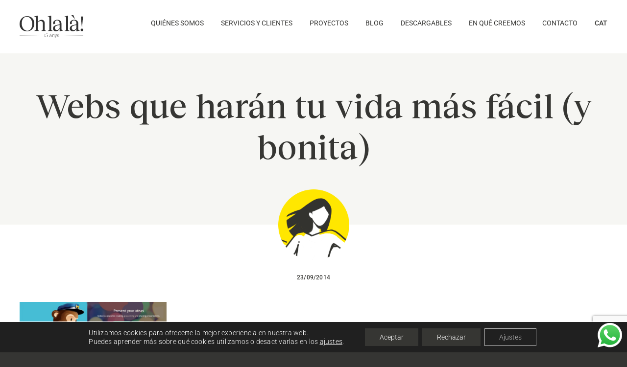

--- FILE ---
content_type: text/html; charset=UTF-8
request_url: https://ohlalacomunicacio.com/es/sin-categoria-es/herramientas-marketing-online/
body_size: 28558
content:
<!DOCTYPE html>
<html class="avada-html-layout-wide avada-html-header-position-top" lang="es-ES" prefix="og: http://ogp.me/ns# fb: http://ogp.me/ns/fb#">
<head>
	<meta http-equiv="X-UA-Compatible" content="IE=edge" />
	<meta http-equiv="Content-Type" content="text/html; charset=utf-8"/>
	<meta name="viewport" content="width=device-width, initial-scale=1" />
	<meta name='robots' content='index, follow, max-image-preview:large, max-snippet:-1, max-video-preview:-1' />
<link rel="alternate" href="https://ohlalacomunicacio.com/novetats/6-eines-de-marketing-online/" hreflang="ca" />
<link rel="alternate" href="https://ohlalacomunicacio.com/es/sin-categoria-es/herramientas-marketing-online/" hreflang="es" />

	<!-- This site is optimized with the Yoast SEO plugin v25.4 - https://yoast.com/wordpress/plugins/seo/ -->
	<title>Herramientas marketing online gratuitas</title>
	<meta name="description" content="Herramientas marketing online gratuitas. Mailchimp, Picktochart, Powtoon, Shutterstock, Free music projects, slid.es. Bancos de imágenes, infografias." />
	<link rel="canonical" href="https://ohlalacomunicacio.com/es/sin-categoria-es/herramientas-marketing-online/" />
	<meta property="og:locale" content="es_ES" />
	<meta property="og:locale:alternate" content="ca_ES" />
	<meta property="og:type" content="article" />
	<meta property="og:title" content="Herramientas marketing online gratuitas" />
	<meta property="og:description" content="Herramientas marketing online gratuitas. Mailchimp, Picktochart, Powtoon, Shutterstock, Free music projects, slid.es. Bancos de imágenes, infografias." />
	<meta property="og:url" content="https://ohlalacomunicacio.com/es/sin-categoria-es/herramientas-marketing-online/" />
	<meta property="og:site_name" content="Oh la là! Comunicació" />
	<meta property="article:published_time" content="2014-09-23T15:31:56+00:00" />
	<meta property="article:modified_time" content="2022-05-12T07:16:27+00:00" />
	<meta name="author" content="Anna Parnau" />
	<meta name="twitter:card" content="summary_large_image" />
	<meta name="twitter:label1" content="Escrito por" />
	<meta name="twitter:data1" content="Anna Parnau" />
	<meta name="twitter:label2" content="Tiempo de lectura" />
	<meta name="twitter:data2" content="4 minutos" />
	<script type="application/ld+json" class="yoast-schema-graph">{"@context":"https://schema.org","@graph":[{"@type":"WebPage","@id":"https://ohlalacomunicacio.com/es/sin-categoria-es/herramientas-marketing-online/","url":"https://ohlalacomunicacio.com/es/sin-categoria-es/herramientas-marketing-online/","name":"Herramientas marketing online gratuitas","isPartOf":{"@id":"https://ohlalacomunicacio.com/es/inicio/#website"},"primaryImageOfPage":{"@id":"https://ohlalacomunicacio.com/es/sin-categoria-es/herramientas-marketing-online/#primaryimage"},"image":{"@id":"https://ohlalacomunicacio.com/es/sin-categoria-es/herramientas-marketing-online/#primaryimage"},"thumbnailUrl":"","datePublished":"2014-09-23T15:31:56+00:00","dateModified":"2022-05-12T07:16:27+00:00","author":{"@id":"https://ohlalacomunicacio.com/es/inicio/#/schema/person/57b76073655944db7d78f289c2be79e8"},"description":"Herramientas marketing online gratuitas. Mailchimp, Picktochart, Powtoon, Shutterstock, Free music projects, slid.es. Bancos de imágenes, infografias.","breadcrumb":{"@id":"https://ohlalacomunicacio.com/es/sin-categoria-es/herramientas-marketing-online/#breadcrumb"},"inLanguage":"es","potentialAction":[{"@type":"ReadAction","target":["https://ohlalacomunicacio.com/es/sin-categoria-es/herramientas-marketing-online/"]}]},{"@type":"ImageObject","inLanguage":"es","@id":"https://ohlalacomunicacio.com/es/sin-categoria-es/herramientas-marketing-online/#primaryimage","url":"","contentUrl":""},{"@type":"BreadcrumbList","@id":"https://ohlalacomunicacio.com/es/sin-categoria-es/herramientas-marketing-online/#breadcrumb","itemListElement":[{"@type":"ListItem","position":1,"name":"Portada","item":"https://ohlalacomunicacio.com/es/inicio/"},{"@type":"ListItem","position":2,"name":"Webs que harán tu vida más fácil (y bonita)"}]},{"@type":"WebSite","@id":"https://ohlalacomunicacio.com/es/inicio/#website","url":"https://ohlalacomunicacio.com/es/inicio/","name":"Oh la là! Comunicació","description":"Agència Comunicació, Barcelona","potentialAction":[{"@type":"SearchAction","target":{"@type":"EntryPoint","urlTemplate":"https://ohlalacomunicacio.com/es/inicio/?s={search_term_string}"},"query-input":{"@type":"PropertyValueSpecification","valueRequired":true,"valueName":"search_term_string"}}],"inLanguage":"es"},{"@type":"Person","@id":"https://ohlalacomunicacio.com/es/inicio/#/schema/person/57b76073655944db7d78f289c2be79e8","name":"Anna Parnau","image":{"@type":"ImageObject","inLanguage":"es","@id":"https://ohlalacomunicacio.com/es/inicio/#/schema/person/image/","url":"https://secure.gravatar.com/avatar/6eb21853bbad23ffbae42ad8e313d256521fd7afed0dec6e0f9da3d3ea41df3d?s=96&d=mm&r=g","contentUrl":"https://secure.gravatar.com/avatar/6eb21853bbad23ffbae42ad8e313d256521fd7afed0dec6e0f9da3d3ea41df3d?s=96&d=mm&r=g","caption":"Anna Parnau"},"url":"https://ohlalacomunicacio.com/es/author/aparnau_ohlala/"}]}</script>
	<!-- / Yoast SEO plugin. -->


<link rel="alternate" type="application/rss+xml" title="Oh la là! Comunicació &raquo; Feed" href="https://ohlalacomunicacio.com/es/feed/" />
					<link rel="shortcut icon" href="https://ohlalacomunicacio.com/wp-content/uploads/2022/04/ohlala_64.png" type="image/x-icon" />
		
					<!-- Apple Touch Icon -->
			<link rel="apple-touch-icon" sizes="180x180" href="https://ohlalacomunicacio.com/wp-content/uploads/2022/04/ohlala_180.png">
		
					<!-- Android Icon -->
			<link rel="icon" sizes="192x192" href="https://ohlalacomunicacio.com/wp-content/uploads/2022/04/ohlala_120.png">
		
					<!-- MS Edge Icon -->
			<meta name="msapplication-TileImage" content="https://ohlalacomunicacio.com/wp-content/uploads/2022/04/ohlala_152.png">
				<link rel="alternate" title="oEmbed (JSON)" type="application/json+oembed" href="https://ohlalacomunicacio.com/wp-json/oembed/1.0/embed?url=https%3A%2F%2Fohlalacomunicacio.com%2Fes%2Fsin-categoria-es%2Fherramientas-marketing-online%2F" />
<link rel="alternate" title="oEmbed (XML)" type="text/xml+oembed" href="https://ohlalacomunicacio.com/wp-json/oembed/1.0/embed?url=https%3A%2F%2Fohlalacomunicacio.com%2Fes%2Fsin-categoria-es%2Fherramientas-marketing-online%2F&#038;format=xml" />
					<meta name="description" content="Los que nos conocéis sabéis que una de las señas de identidad de Oh la là! es la de llevar a cabo los proyectos de la manera más creativa y económica posible. ¡Y lo conseguimos! Así que queremos compartir con vosotros algunos de nuestros “truquillos”, plataformas que"/>
				
		<meta property="og:locale" content="es_ES"/>
		<meta property="og:type" content="article"/>
		<meta property="og:site_name" content="Oh la là! Comunicació"/>
		<meta property="og:title" content="Herramientas marketing online gratuitas"/>
				<meta property="og:description" content="Los que nos conocéis sabéis que una de las señas de identidad de Oh la là! es la de llevar a cabo los proyectos de la manera más creativa y económica posible. ¡Y lo conseguimos! Así que queremos compartir con vosotros algunos de nuestros “truquillos”, plataformas que"/>
				<meta property="og:url" content="https://ohlalacomunicacio.com/es/sin-categoria-es/herramientas-marketing-online/"/>
										<meta property="article:published_time" content="2014-09-23T15:31:56+02:00"/>
							<meta property="article:modified_time" content="2022-05-12T07:16:27+02:00"/>
								<meta name="author" content="Anna Parnau"/>
								<meta property="og:image" content=""/>
		<meta property="og:image:width" content=""/>
		<meta property="og:image:height" content=""/>
		<meta property="og:image:type" content=""/>
				<style id='wp-img-auto-sizes-contain-inline-css' type='text/css'>
img:is([sizes=auto i],[sizes^="auto," i]){contain-intrinsic-size:3000px 1500px}
/*# sourceURL=wp-img-auto-sizes-contain-inline-css */
</style>
<link rel='stylesheet' id='pt-cv-public-style-css' href='https://ohlalacomunicacio.com/wp-content/plugins/content-views-query-and-display-post-page/public/assets/css/cv.css?ver=4.0.2' type='text/css' media='all' />
<link rel='stylesheet' id='pt-cv-public-pro-style-css' href='https://ohlalacomunicacio.com/wp-content/plugins/pt-content-views-pro/public/assets/css/cvpro.min.css?ver=7.1' type='text/css' media='all' />
<link rel='stylesheet' id='ht_ctc_main_css-css' href='https://ohlalacomunicacio.com/wp-content/plugins/click-to-chat-for-whatsapp/new/inc/assets/css/main.css?ver=4.17' type='text/css' media='all' />
<style id='wp-emoji-styles-inline-css' type='text/css'>

	img.wp-smiley, img.emoji {
		display: inline !important;
		border: none !important;
		box-shadow: none !important;
		height: 1em !important;
		width: 1em !important;
		margin: 0 0.07em !important;
		vertical-align: -0.1em !important;
		background: none !important;
		padding: 0 !important;
	}
/*# sourceURL=wp-emoji-styles-inline-css */
</style>
<style id='wp-block-library-inline-css' type='text/css'>
:root{--wp-block-synced-color:#7a00df;--wp-block-synced-color--rgb:122,0,223;--wp-bound-block-color:var(--wp-block-synced-color);--wp-editor-canvas-background:#ddd;--wp-admin-theme-color:#007cba;--wp-admin-theme-color--rgb:0,124,186;--wp-admin-theme-color-darker-10:#006ba1;--wp-admin-theme-color-darker-10--rgb:0,107,160.5;--wp-admin-theme-color-darker-20:#005a87;--wp-admin-theme-color-darker-20--rgb:0,90,135;--wp-admin-border-width-focus:2px}@media (min-resolution:192dpi){:root{--wp-admin-border-width-focus:1.5px}}.wp-element-button{cursor:pointer}:root .has-very-light-gray-background-color{background-color:#eee}:root .has-very-dark-gray-background-color{background-color:#313131}:root .has-very-light-gray-color{color:#eee}:root .has-very-dark-gray-color{color:#313131}:root .has-vivid-green-cyan-to-vivid-cyan-blue-gradient-background{background:linear-gradient(135deg,#00d084,#0693e3)}:root .has-purple-crush-gradient-background{background:linear-gradient(135deg,#34e2e4,#4721fb 50%,#ab1dfe)}:root .has-hazy-dawn-gradient-background{background:linear-gradient(135deg,#faaca8,#dad0ec)}:root .has-subdued-olive-gradient-background{background:linear-gradient(135deg,#fafae1,#67a671)}:root .has-atomic-cream-gradient-background{background:linear-gradient(135deg,#fdd79a,#004a59)}:root .has-nightshade-gradient-background{background:linear-gradient(135deg,#330968,#31cdcf)}:root .has-midnight-gradient-background{background:linear-gradient(135deg,#020381,#2874fc)}:root{--wp--preset--font-size--normal:16px;--wp--preset--font-size--huge:42px}.has-regular-font-size{font-size:1em}.has-larger-font-size{font-size:2.625em}.has-normal-font-size{font-size:var(--wp--preset--font-size--normal)}.has-huge-font-size{font-size:var(--wp--preset--font-size--huge)}.has-text-align-center{text-align:center}.has-text-align-left{text-align:left}.has-text-align-right{text-align:right}.has-fit-text{white-space:nowrap!important}#end-resizable-editor-section{display:none}.aligncenter{clear:both}.items-justified-left{justify-content:flex-start}.items-justified-center{justify-content:center}.items-justified-right{justify-content:flex-end}.items-justified-space-between{justify-content:space-between}.screen-reader-text{border:0;clip-path:inset(50%);height:1px;margin:-1px;overflow:hidden;padding:0;position:absolute;width:1px;word-wrap:normal!important}.screen-reader-text:focus{background-color:#ddd;clip-path:none;color:#444;display:block;font-size:1em;height:auto;left:5px;line-height:normal;padding:15px 23px 14px;text-decoration:none;top:5px;width:auto;z-index:100000}html :where(.has-border-color){border-style:solid}html :where([style*=border-top-color]){border-top-style:solid}html :where([style*=border-right-color]){border-right-style:solid}html :where([style*=border-bottom-color]){border-bottom-style:solid}html :where([style*=border-left-color]){border-left-style:solid}html :where([style*=border-width]){border-style:solid}html :where([style*=border-top-width]){border-top-style:solid}html :where([style*=border-right-width]){border-right-style:solid}html :where([style*=border-bottom-width]){border-bottom-style:solid}html :where([style*=border-left-width]){border-left-style:solid}html :where(img[class*=wp-image-]){height:auto;max-width:100%}:where(figure){margin:0 0 1em}html :where(.is-position-sticky){--wp-admin--admin-bar--position-offset:var(--wp-admin--admin-bar--height,0px)}@media screen and (max-width:600px){html :where(.is-position-sticky){--wp-admin--admin-bar--position-offset:0px}}

/*# sourceURL=wp-block-library-inline-css */
</style><style id='global-styles-inline-css' type='text/css'>
:root{--wp--preset--aspect-ratio--square: 1;--wp--preset--aspect-ratio--4-3: 4/3;--wp--preset--aspect-ratio--3-4: 3/4;--wp--preset--aspect-ratio--3-2: 3/2;--wp--preset--aspect-ratio--2-3: 2/3;--wp--preset--aspect-ratio--16-9: 16/9;--wp--preset--aspect-ratio--9-16: 9/16;--wp--preset--color--black: #000000;--wp--preset--color--cyan-bluish-gray: #abb8c3;--wp--preset--color--white: #ffffff;--wp--preset--color--pale-pink: #f78da7;--wp--preset--color--vivid-red: #cf2e2e;--wp--preset--color--luminous-vivid-orange: #ff6900;--wp--preset--color--luminous-vivid-amber: #fcb900;--wp--preset--color--light-green-cyan: #7bdcb5;--wp--preset--color--vivid-green-cyan: #00d084;--wp--preset--color--pale-cyan-blue: #8ed1fc;--wp--preset--color--vivid-cyan-blue: #0693e3;--wp--preset--color--vivid-purple: #9b51e0;--wp--preset--color--awb-color-1: #ffffff;--wp--preset--color--awb-color-2: #f6f6f3;--wp--preset--color--awb-color-3: #353533;--wp--preset--color--awb-color-4: #fde333;--wp--preset--color--awb-color-5: #a7a7a7;--wp--preset--color--awb-color-6: #000000;--wp--preset--color--awb-color-7: #212326;--wp--preset--color--awb-color-8: #141617;--wp--preset--gradient--vivid-cyan-blue-to-vivid-purple: linear-gradient(135deg,rgb(6,147,227) 0%,rgb(155,81,224) 100%);--wp--preset--gradient--light-green-cyan-to-vivid-green-cyan: linear-gradient(135deg,rgb(122,220,180) 0%,rgb(0,208,130) 100%);--wp--preset--gradient--luminous-vivid-amber-to-luminous-vivid-orange: linear-gradient(135deg,rgb(252,185,0) 0%,rgb(255,105,0) 100%);--wp--preset--gradient--luminous-vivid-orange-to-vivid-red: linear-gradient(135deg,rgb(255,105,0) 0%,rgb(207,46,46) 100%);--wp--preset--gradient--very-light-gray-to-cyan-bluish-gray: linear-gradient(135deg,rgb(238,238,238) 0%,rgb(169,184,195) 100%);--wp--preset--gradient--cool-to-warm-spectrum: linear-gradient(135deg,rgb(74,234,220) 0%,rgb(151,120,209) 20%,rgb(207,42,186) 40%,rgb(238,44,130) 60%,rgb(251,105,98) 80%,rgb(254,248,76) 100%);--wp--preset--gradient--blush-light-purple: linear-gradient(135deg,rgb(255,206,236) 0%,rgb(152,150,240) 100%);--wp--preset--gradient--blush-bordeaux: linear-gradient(135deg,rgb(254,205,165) 0%,rgb(254,45,45) 50%,rgb(107,0,62) 100%);--wp--preset--gradient--luminous-dusk: linear-gradient(135deg,rgb(255,203,112) 0%,rgb(199,81,192) 50%,rgb(65,88,208) 100%);--wp--preset--gradient--pale-ocean: linear-gradient(135deg,rgb(255,245,203) 0%,rgb(182,227,212) 50%,rgb(51,167,181) 100%);--wp--preset--gradient--electric-grass: linear-gradient(135deg,rgb(202,248,128) 0%,rgb(113,206,126) 100%);--wp--preset--gradient--midnight: linear-gradient(135deg,rgb(2,3,129) 0%,rgb(40,116,252) 100%);--wp--preset--font-size--small: 11.25px;--wp--preset--font-size--medium: 20px;--wp--preset--font-size--large: 22.5px;--wp--preset--font-size--x-large: 42px;--wp--preset--font-size--normal: 15px;--wp--preset--font-size--xlarge: 30px;--wp--preset--font-size--huge: 45px;--wp--preset--spacing--20: 0.44rem;--wp--preset--spacing--30: 0.67rem;--wp--preset--spacing--40: 1rem;--wp--preset--spacing--50: 1.5rem;--wp--preset--spacing--60: 2.25rem;--wp--preset--spacing--70: 3.38rem;--wp--preset--spacing--80: 5.06rem;--wp--preset--shadow--natural: 6px 6px 9px rgba(0, 0, 0, 0.2);--wp--preset--shadow--deep: 12px 12px 50px rgba(0, 0, 0, 0.4);--wp--preset--shadow--sharp: 6px 6px 0px rgba(0, 0, 0, 0.2);--wp--preset--shadow--outlined: 6px 6px 0px -3px rgb(255, 255, 255), 6px 6px rgb(0, 0, 0);--wp--preset--shadow--crisp: 6px 6px 0px rgb(0, 0, 0);}:where(.is-layout-flex){gap: 0.5em;}:where(.is-layout-grid){gap: 0.5em;}body .is-layout-flex{display: flex;}.is-layout-flex{flex-wrap: wrap;align-items: center;}.is-layout-flex > :is(*, div){margin: 0;}body .is-layout-grid{display: grid;}.is-layout-grid > :is(*, div){margin: 0;}:where(.wp-block-columns.is-layout-flex){gap: 2em;}:where(.wp-block-columns.is-layout-grid){gap: 2em;}:where(.wp-block-post-template.is-layout-flex){gap: 1.25em;}:where(.wp-block-post-template.is-layout-grid){gap: 1.25em;}.has-black-color{color: var(--wp--preset--color--black) !important;}.has-cyan-bluish-gray-color{color: var(--wp--preset--color--cyan-bluish-gray) !important;}.has-white-color{color: var(--wp--preset--color--white) !important;}.has-pale-pink-color{color: var(--wp--preset--color--pale-pink) !important;}.has-vivid-red-color{color: var(--wp--preset--color--vivid-red) !important;}.has-luminous-vivid-orange-color{color: var(--wp--preset--color--luminous-vivid-orange) !important;}.has-luminous-vivid-amber-color{color: var(--wp--preset--color--luminous-vivid-amber) !important;}.has-light-green-cyan-color{color: var(--wp--preset--color--light-green-cyan) !important;}.has-vivid-green-cyan-color{color: var(--wp--preset--color--vivid-green-cyan) !important;}.has-pale-cyan-blue-color{color: var(--wp--preset--color--pale-cyan-blue) !important;}.has-vivid-cyan-blue-color{color: var(--wp--preset--color--vivid-cyan-blue) !important;}.has-vivid-purple-color{color: var(--wp--preset--color--vivid-purple) !important;}.has-black-background-color{background-color: var(--wp--preset--color--black) !important;}.has-cyan-bluish-gray-background-color{background-color: var(--wp--preset--color--cyan-bluish-gray) !important;}.has-white-background-color{background-color: var(--wp--preset--color--white) !important;}.has-pale-pink-background-color{background-color: var(--wp--preset--color--pale-pink) !important;}.has-vivid-red-background-color{background-color: var(--wp--preset--color--vivid-red) !important;}.has-luminous-vivid-orange-background-color{background-color: var(--wp--preset--color--luminous-vivid-orange) !important;}.has-luminous-vivid-amber-background-color{background-color: var(--wp--preset--color--luminous-vivid-amber) !important;}.has-light-green-cyan-background-color{background-color: var(--wp--preset--color--light-green-cyan) !important;}.has-vivid-green-cyan-background-color{background-color: var(--wp--preset--color--vivid-green-cyan) !important;}.has-pale-cyan-blue-background-color{background-color: var(--wp--preset--color--pale-cyan-blue) !important;}.has-vivid-cyan-blue-background-color{background-color: var(--wp--preset--color--vivid-cyan-blue) !important;}.has-vivid-purple-background-color{background-color: var(--wp--preset--color--vivid-purple) !important;}.has-black-border-color{border-color: var(--wp--preset--color--black) !important;}.has-cyan-bluish-gray-border-color{border-color: var(--wp--preset--color--cyan-bluish-gray) !important;}.has-white-border-color{border-color: var(--wp--preset--color--white) !important;}.has-pale-pink-border-color{border-color: var(--wp--preset--color--pale-pink) !important;}.has-vivid-red-border-color{border-color: var(--wp--preset--color--vivid-red) !important;}.has-luminous-vivid-orange-border-color{border-color: var(--wp--preset--color--luminous-vivid-orange) !important;}.has-luminous-vivid-amber-border-color{border-color: var(--wp--preset--color--luminous-vivid-amber) !important;}.has-light-green-cyan-border-color{border-color: var(--wp--preset--color--light-green-cyan) !important;}.has-vivid-green-cyan-border-color{border-color: var(--wp--preset--color--vivid-green-cyan) !important;}.has-pale-cyan-blue-border-color{border-color: var(--wp--preset--color--pale-cyan-blue) !important;}.has-vivid-cyan-blue-border-color{border-color: var(--wp--preset--color--vivid-cyan-blue) !important;}.has-vivid-purple-border-color{border-color: var(--wp--preset--color--vivid-purple) !important;}.has-vivid-cyan-blue-to-vivid-purple-gradient-background{background: var(--wp--preset--gradient--vivid-cyan-blue-to-vivid-purple) !important;}.has-light-green-cyan-to-vivid-green-cyan-gradient-background{background: var(--wp--preset--gradient--light-green-cyan-to-vivid-green-cyan) !important;}.has-luminous-vivid-amber-to-luminous-vivid-orange-gradient-background{background: var(--wp--preset--gradient--luminous-vivid-amber-to-luminous-vivid-orange) !important;}.has-luminous-vivid-orange-to-vivid-red-gradient-background{background: var(--wp--preset--gradient--luminous-vivid-orange-to-vivid-red) !important;}.has-very-light-gray-to-cyan-bluish-gray-gradient-background{background: var(--wp--preset--gradient--very-light-gray-to-cyan-bluish-gray) !important;}.has-cool-to-warm-spectrum-gradient-background{background: var(--wp--preset--gradient--cool-to-warm-spectrum) !important;}.has-blush-light-purple-gradient-background{background: var(--wp--preset--gradient--blush-light-purple) !important;}.has-blush-bordeaux-gradient-background{background: var(--wp--preset--gradient--blush-bordeaux) !important;}.has-luminous-dusk-gradient-background{background: var(--wp--preset--gradient--luminous-dusk) !important;}.has-pale-ocean-gradient-background{background: var(--wp--preset--gradient--pale-ocean) !important;}.has-electric-grass-gradient-background{background: var(--wp--preset--gradient--electric-grass) !important;}.has-midnight-gradient-background{background: var(--wp--preset--gradient--midnight) !important;}.has-small-font-size{font-size: var(--wp--preset--font-size--small) !important;}.has-medium-font-size{font-size: var(--wp--preset--font-size--medium) !important;}.has-large-font-size{font-size: var(--wp--preset--font-size--large) !important;}.has-x-large-font-size{font-size: var(--wp--preset--font-size--x-large) !important;}
/*# sourceURL=global-styles-inline-css */
</style>

<style id='classic-theme-styles-inline-css' type='text/css'>
/*! This file is auto-generated */
.wp-block-button__link{color:#fff;background-color:#32373c;border-radius:9999px;box-shadow:none;text-decoration:none;padding:calc(.667em + 2px) calc(1.333em + 2px);font-size:1.125em}.wp-block-file__button{background:#32373c;color:#fff;text-decoration:none}
/*# sourceURL=/wp-includes/css/classic-themes.min.css */
</style>
<link rel='stylesheet' id='contact-form-7-css' href='https://ohlalacomunicacio.com/wp-content/plugins/contact-form-7/includes/css/styles.css?ver=6.0.3' type='text/css' media='all' />
<link rel='stylesheet' id='cf7cf-style-css' href='https://ohlalacomunicacio.com/wp-content/plugins/cf7-conditional-fields/style.css?ver=2.5.8' type='text/css' media='all' />
<link rel='stylesheet' id='child-style-css' href='https://ohlalacomunicacio.com/wp-content/themes/Avada-Child-Theme/style.css?ver=6.9' type='text/css' media='all' />
<link rel='stylesheet' id='moove_gdpr_frontend-css' href='https://ohlalacomunicacio.com/wp-content/plugins/gdpr-cookie-compliance/dist/styles/gdpr-main-nf.css?ver=4.15.10' type='text/css' media='all' />
<style id='moove_gdpr_frontend-inline-css' type='text/css'>
				#moove_gdpr_cookie_modal .moove-gdpr-modal-content .moove-gdpr-tab-main h3.tab-title, 
				#moove_gdpr_cookie_modal .moove-gdpr-modal-content .moove-gdpr-tab-main span.tab-title,
				#moove_gdpr_cookie_modal .moove-gdpr-modal-content .moove-gdpr-modal-left-content #moove-gdpr-menu li a, 
				#moove_gdpr_cookie_modal .moove-gdpr-modal-content .moove-gdpr-modal-left-content #moove-gdpr-menu li button,
				#moove_gdpr_cookie_modal .moove-gdpr-modal-content .moove-gdpr-modal-left-content .moove-gdpr-branding-cnt a,
				#moove_gdpr_cookie_modal .moove-gdpr-modal-content .moove-gdpr-modal-footer-content .moove-gdpr-button-holder a.mgbutton, 
				#moove_gdpr_cookie_modal .moove-gdpr-modal-content .moove-gdpr-modal-footer-content .moove-gdpr-button-holder button.mgbutton,
				#moove_gdpr_cookie_modal .cookie-switch .cookie-slider:after, 
				#moove_gdpr_cookie_modal .cookie-switch .slider:after, 
				#moove_gdpr_cookie_modal .switch .cookie-slider:after, 
				#moove_gdpr_cookie_modal .switch .slider:after,
				#moove_gdpr_cookie_info_bar .moove-gdpr-info-bar-container .moove-gdpr-info-bar-content p, 
				#moove_gdpr_cookie_info_bar .moove-gdpr-info-bar-container .moove-gdpr-info-bar-content p a,
				#moove_gdpr_cookie_info_bar .moove-gdpr-info-bar-container .moove-gdpr-info-bar-content a.mgbutton, 
				#moove_gdpr_cookie_info_bar .moove-gdpr-info-bar-container .moove-gdpr-info-bar-content button.mgbutton,
				#moove_gdpr_cookie_modal .moove-gdpr-modal-content .moove-gdpr-tab-main .moove-gdpr-tab-main-content h1, 
				#moove_gdpr_cookie_modal .moove-gdpr-modal-content .moove-gdpr-tab-main .moove-gdpr-tab-main-content h2, 
				#moove_gdpr_cookie_modal .moove-gdpr-modal-content .moove-gdpr-tab-main .moove-gdpr-tab-main-content h3, 
				#moove_gdpr_cookie_modal .moove-gdpr-modal-content .moove-gdpr-tab-main .moove-gdpr-tab-main-content h4, 
				#moove_gdpr_cookie_modal .moove-gdpr-modal-content .moove-gdpr-tab-main .moove-gdpr-tab-main-content h5, 
				#moove_gdpr_cookie_modal .moove-gdpr-modal-content .moove-gdpr-tab-main .moove-gdpr-tab-main-content h6,
				#moove_gdpr_cookie_modal .moove-gdpr-modal-content.moove_gdpr_modal_theme_v2 .moove-gdpr-modal-title .tab-title,
				#moove_gdpr_cookie_modal .moove-gdpr-modal-content.moove_gdpr_modal_theme_v2 .moove-gdpr-tab-main h3.tab-title, 
				#moove_gdpr_cookie_modal .moove-gdpr-modal-content.moove_gdpr_modal_theme_v2 .moove-gdpr-tab-main span.tab-title,
				#moove_gdpr_cookie_modal .moove-gdpr-modal-content.moove_gdpr_modal_theme_v2 .moove-gdpr-branding-cnt a {
				 	font-weight: inherit				}
			#moove_gdpr_cookie_modal,#moove_gdpr_cookie_info_bar,.gdpr_cookie_settings_shortcode_content{font-family:inherit}#moove_gdpr_save_popup_settings_button{background-color:#373737;color:#fff}#moove_gdpr_save_popup_settings_button:hover{background-color:#000}#moove_gdpr_cookie_info_bar .moove-gdpr-info-bar-container .moove-gdpr-info-bar-content a.mgbutton,#moove_gdpr_cookie_info_bar .moove-gdpr-info-bar-container .moove-gdpr-info-bar-content button.mgbutton{background-color:#363633}#moove_gdpr_cookie_modal .moove-gdpr-modal-content .moove-gdpr-modal-footer-content .moove-gdpr-button-holder a.mgbutton,#moove_gdpr_cookie_modal .moove-gdpr-modal-content .moove-gdpr-modal-footer-content .moove-gdpr-button-holder button.mgbutton,.gdpr_cookie_settings_shortcode_content .gdpr-shr-button.button-green{background-color:#363633;border-color:#363633}#moove_gdpr_cookie_modal .moove-gdpr-modal-content .moove-gdpr-modal-footer-content .moove-gdpr-button-holder a.mgbutton:hover,#moove_gdpr_cookie_modal .moove-gdpr-modal-content .moove-gdpr-modal-footer-content .moove-gdpr-button-holder button.mgbutton:hover,.gdpr_cookie_settings_shortcode_content .gdpr-shr-button.button-green:hover{background-color:#fff;color:#363633}#moove_gdpr_cookie_modal .moove-gdpr-modal-content .moove-gdpr-modal-close i,#moove_gdpr_cookie_modal .moove-gdpr-modal-content .moove-gdpr-modal-close span.gdpr-icon{background-color:#363633;border:1px solid #363633}#moove_gdpr_cookie_info_bar span.change-settings-button.focus-g,#moove_gdpr_cookie_info_bar span.change-settings-button:focus,#moove_gdpr_cookie_info_bar button.change-settings-button.focus-g,#moove_gdpr_cookie_info_bar button.change-settings-button:focus{-webkit-box-shadow:0 0 1px 3px #363633;-moz-box-shadow:0 0 1px 3px #363633;box-shadow:0 0 1px 3px #363633}#moove_gdpr_cookie_modal .moove-gdpr-modal-content .moove-gdpr-modal-close i:hover,#moove_gdpr_cookie_modal .moove-gdpr-modal-content .moove-gdpr-modal-close span.gdpr-icon:hover,#moove_gdpr_cookie_info_bar span[data-href]>u.change-settings-button{color:#363633}#moove_gdpr_cookie_modal .moove-gdpr-modal-content .moove-gdpr-modal-left-content #moove-gdpr-menu li.menu-item-selected a span.gdpr-icon,#moove_gdpr_cookie_modal .moove-gdpr-modal-content .moove-gdpr-modal-left-content #moove-gdpr-menu li.menu-item-selected button span.gdpr-icon{color:inherit}#moove_gdpr_cookie_modal .moove-gdpr-modal-content .moove-gdpr-modal-left-content #moove-gdpr-menu li a span.gdpr-icon,#moove_gdpr_cookie_modal .moove-gdpr-modal-content .moove-gdpr-modal-left-content #moove-gdpr-menu li button span.gdpr-icon{color:inherit}#moove_gdpr_cookie_modal .gdpr-acc-link{line-height:0;font-size:0;color:transparent;position:absolute}#moove_gdpr_cookie_modal .moove-gdpr-modal-content .moove-gdpr-modal-close:hover i,#moove_gdpr_cookie_modal .moove-gdpr-modal-content .moove-gdpr-modal-left-content #moove-gdpr-menu li a,#moove_gdpr_cookie_modal .moove-gdpr-modal-content .moove-gdpr-modal-left-content #moove-gdpr-menu li button,#moove_gdpr_cookie_modal .moove-gdpr-modal-content .moove-gdpr-modal-left-content #moove-gdpr-menu li button i,#moove_gdpr_cookie_modal .moove-gdpr-modal-content .moove-gdpr-modal-left-content #moove-gdpr-menu li a i,#moove_gdpr_cookie_modal .moove-gdpr-modal-content .moove-gdpr-tab-main .moove-gdpr-tab-main-content a:hover,#moove_gdpr_cookie_info_bar.moove-gdpr-dark-scheme .moove-gdpr-info-bar-container .moove-gdpr-info-bar-content a.mgbutton:hover,#moove_gdpr_cookie_info_bar.moove-gdpr-dark-scheme .moove-gdpr-info-bar-container .moove-gdpr-info-bar-content button.mgbutton:hover,#moove_gdpr_cookie_info_bar.moove-gdpr-dark-scheme .moove-gdpr-info-bar-container .moove-gdpr-info-bar-content a:hover,#moove_gdpr_cookie_info_bar.moove-gdpr-dark-scheme .moove-gdpr-info-bar-container .moove-gdpr-info-bar-content button:hover,#moove_gdpr_cookie_info_bar.moove-gdpr-dark-scheme .moove-gdpr-info-bar-container .moove-gdpr-info-bar-content span.change-settings-button:hover,#moove_gdpr_cookie_info_bar.moove-gdpr-dark-scheme .moove-gdpr-info-bar-container .moove-gdpr-info-bar-content button.change-settings-button:hover,#moove_gdpr_cookie_info_bar.moove-gdpr-dark-scheme .moove-gdpr-info-bar-container .moove-gdpr-info-bar-content u.change-settings-button:hover,#moove_gdpr_cookie_info_bar span[data-href]>u.change-settings-button,#moove_gdpr_cookie_info_bar.moove-gdpr-dark-scheme .moove-gdpr-info-bar-container .moove-gdpr-info-bar-content a.mgbutton.focus-g,#moove_gdpr_cookie_info_bar.moove-gdpr-dark-scheme .moove-gdpr-info-bar-container .moove-gdpr-info-bar-content button.mgbutton.focus-g,#moove_gdpr_cookie_info_bar.moove-gdpr-dark-scheme .moove-gdpr-info-bar-container .moove-gdpr-info-bar-content a.focus-g,#moove_gdpr_cookie_info_bar.moove-gdpr-dark-scheme .moove-gdpr-info-bar-container .moove-gdpr-info-bar-content button.focus-g,#moove_gdpr_cookie_info_bar.moove-gdpr-dark-scheme .moove-gdpr-info-bar-container .moove-gdpr-info-bar-content a.mgbutton:focus,#moove_gdpr_cookie_info_bar.moove-gdpr-dark-scheme .moove-gdpr-info-bar-container .moove-gdpr-info-bar-content button.mgbutton:focus,#moove_gdpr_cookie_info_bar.moove-gdpr-dark-scheme .moove-gdpr-info-bar-container .moove-gdpr-info-bar-content a:focus,#moove_gdpr_cookie_info_bar.moove-gdpr-dark-scheme .moove-gdpr-info-bar-container .moove-gdpr-info-bar-content button:focus,#moove_gdpr_cookie_info_bar.moove-gdpr-dark-scheme .moove-gdpr-info-bar-container .moove-gdpr-info-bar-content span.change-settings-button.focus-g,span.change-settings-button:focus,button.change-settings-button.focus-g,button.change-settings-button:focus,#moove_gdpr_cookie_info_bar.moove-gdpr-dark-scheme .moove-gdpr-info-bar-container .moove-gdpr-info-bar-content u.change-settings-button.focus-g,#moove_gdpr_cookie_info_bar.moove-gdpr-dark-scheme .moove-gdpr-info-bar-container .moove-gdpr-info-bar-content u.change-settings-button:focus{color:#363633}#moove_gdpr_cookie_modal.gdpr_lightbox-hide{display:none}#moove_gdpr_cookie_info_bar .moove-gdpr-info-bar-container .moove-gdpr-info-bar-content a.mgbutton,#moove_gdpr_cookie_info_bar .moove-gdpr-info-bar-container .moove-gdpr-info-bar-content button.mgbutton,#moove_gdpr_cookie_modal .moove-gdpr-modal-content .moove-gdpr-modal-footer-content .moove-gdpr-button-holder a.mgbutton,#moove_gdpr_cookie_modal .moove-gdpr-modal-content .moove-gdpr-modal-footer-content .moove-gdpr-button-holder button.mgbutton,.gdpr-shr-button,#moove_gdpr_cookie_info_bar .moove-gdpr-infobar-close-btn{border-radius:0}
/*# sourceURL=moove_gdpr_frontend-inline-css */
</style>
<link rel='stylesheet' id='fusion-dynamic-css-css' href='https://ohlalacomunicacio.com/wp-content/uploads/fusion-styles/73bf4858f9b0c624dc57f5ac0e11f396.min.css?ver=3.12.2' type='text/css' media='all' />
<script type="text/javascript" src="https://ohlalacomunicacio.com/wp-includes/js/jquery/jquery.min.js?ver=3.7.1" id="jquery-core-js"></script>
<script type="text/javascript" src="https://ohlalacomunicacio.com/wp-includes/js/jquery/jquery-migrate.min.js?ver=3.4.1" id="jquery-migrate-js"></script>
<link rel="https://api.w.org/" href="https://ohlalacomunicacio.com/wp-json/" /><link rel="alternate" title="JSON" type="application/json" href="https://ohlalacomunicacio.com/wp-json/wp/v2/posts/1471" /><link rel="EditURI" type="application/rsd+xml" title="RSD" href="https://ohlalacomunicacio.com/xmlrpc.php?rsd" />
<meta name="generator" content="WordPress 6.9" />
<link rel='shortlink' href='https://ohlalacomunicacio.com/?p=1471' />
<!-- start Simple Custom CSS and JS -->
<style type="text/css">
/* Menú */
.fusion-logo img { width:130px !important; height:auto; }
.fusion-menu a { text-transform:uppercase !important; }
body a:after { border-color:#FDE333 !important; }
.fusion-main-menu .sub-menu { border-top: none !important; }
.fusion-main-menu .sub-menu a:hover { font-weight: 500 !important; }
.fusion-main-menu .sub-menu a:hover span { border-bottom:3px solid #FDE333 !important; }
.fusion-main-menu>ul>li:last-child a { font-weight: 500 !important;} 

/* Blog */
.autima { margin:0 auto; text-align:center; margin-top:-72px; } 
.espaciotit { width:100%; min-height:57px; }
.fusion-meta-info { font-weight:500 !important;  margin-top: 25px !important; margin-bottom:40px !important; text-align:center; padding:0 !important; border: none !important;  }
.nomtag { font-family: Roboto; font-weight:400; color:#000; font-size: 20px; line-height:26px; letter-spacing:6px; text-transform:uppercase; text-align:center; margin-top:75px; text-align:center; margin-bottom:15px; background:url(https://ohlalacomunicacio.com/wp-content/uploads/2022/04/bg-tag.png) center center no-repeat;}
.lostags { text-align:center; width:80%; margin:0 auto;  }
.lostags a, .lostags a:hover { color:#000; text-decoration:underline; padding-left: 10px; font-family: Roboto; font-weight:500; color:#000; font-size: 15px; line-height:20px; }
.lostags a::after { content:"|"; color:#000; padding-left:10px;} 
.lostags a:last-child::after { content:"";}
.fusion-theme-sharing-box {  margin-top: 75px !important; margin-bottom:50px; }

.fusion-blog-layout-grid h2 { font-size:30px !important; line-height:33px !important; margin:0 !important;}
.fusion-blog-layout-grid h2 a { color:#363633 !important; }
.fusion-blog-layout-grid h2 a:hover { color:#FDE333 !important; }
.archive .espaciotit, .archive .autima { display:none; }
.archive #main { margin-top:75px !important; margin-bottom:75px !important; }
.archive .fusion-single-line-meta { font-weight:600 !important; margin:10px 0 !important; }
.archive .fusion-blog-layout-grid .fusion-post-content-container { margin:0px !important;}
.archive .fusion-single-line-meta .fusion-inline-sep, .archive .fusion-single-line-meta .vcard { display:none; }
.archive .fusion-meta-info { margin-top: 6px !important; margin-bottom: 20px !important; text-align: left !important; }
.archive a.fusion-read-more { font-size:14px; line-height:25px; font-weight:500; border-bottom: 4px solid #FDE333 !important; color:#363633 !important; text-transform:uppercase;   }
.archive a:hover.fusion-read-more { border-bottom: 4px solid #363633 !important;}
.fusion-blog-layout-grid.fusion-blog-equal-heights .fusion-post-wrapper .fusion-post-content.post-content { margin-bottom: 10px !important; }

/* Home */
.backauto { background-size:auto !important; }
.degradado { margin-top: -50px !important; }
.bloghome h3 { font-family: "RecklessNeue-Medium"; font-weight:400 !important;  font-size:30px; color: #353533; line-height:1.1; }
.bloghome #pt-cv-view-cae5a48qca .pt-cv-title a { font-weight:400 !important; }
.bloghome #pt-cv-view-1e593b0j8e .pt-cv-title a { font-weight:400 !important; }
.bloghome #pt-cv-view-936836ci6d .pt-cv-title a { font-weight:400 !important; }
.bloghome #pt-cv-view-91d2833ty1 .pt-cv-title a { font-weight:400 !important; }
.bloghome #pt-cv-view-81ec34b8jx .pt-cv-title a { font-weight:400 !important; }
.bloghome #pt-cv-view-7acad99023 .pt-cv-title a { font-weight:400 !important; }

.bloghome .pt-cv-meta-fields { font-weight:600 !important;}
.bloghome .pt-cv-content { font-weight:300 !important; font-size:15px; line-height:20px;}
.bloghome #pt-cv-view-cae5a48qca a.pt-cv-readmore { border-bottom:4px solid #FDE333 !important; font-weight:500 !important; }
.bloghome #pt-cv-view-cae5a48qca a.pt-cv-readmore:hover { border-bottom:4px solid #000 !important; }
.bloghome #pt-cv-view-1e593b0j8e a.pt-cv-readmore { border-bottom:4px solid #FDE333 !important; font-weight:500 !important; }
.bloghome #pt-cv-view-1e593b0j8e a.pt-cv-readmore:hover { border-bottom:4px solid #000 !important; }
.bloghome #pt-cv-view-936836ci6d a.pt-cv-readmore { border-bottom:4px solid #FDE333 !important; font-weight:500 !important; }
.bloghome #pt-cv-view-936836ci6d a.pt-cv-readmore:hover { border-bottom:4px solid #000 !important; }
.bloghome #pt-cv-view-91d2833ty1 a.pt-cv-readmore { border-bottom:4px solid #FDE333 !important; font-weight:500 !important; }
.bloghome #pt-cv-view-91d2833ty1 a.pt-cv-readmore:hover { border-bottom:4px solid #000 !important; }
.bloghome #pt-cv-view-81ec34b8jx a.pt-cv-readmore { border-bottom:4px solid #FDE333 !important; font-weight:500 !important; }
.bloghome #pt-cv-view-81ec34b8jx a.pt-cv-readmore:hover { border-bottom:4px solid #000 !important; }
.bloghome #pt-cv-view-7acad99023 a.pt-cv-readmore { border-bottom:4px solid #FDE333 !important; font-weight:500 !important; }
.bloghome #pt-cv-view-7acad99023 a.pt-cv-readmore:hover { border-bottom:4px solid #000 !important; }


.bloghome #pt-cv-view-936836ci6d .pt-cv-content-item { min-height:280px; }
.bloghome #pt-cv-view-7acad99023 .pt-cv-content-item { min-height:280px; }
.pt-cv-view .pt-cv-carousel-indicators li.active {
    
    background-color: #FDE333 !important;
    background-image: -webkit-gradient(linear,left top,left bottom,from(#FDE333),to(#FDE333)) !important;
    background-image: -webkit-linear-gradient(top,#FDE333,#FDE333) !important;
    background-image: -moz-linear-gradient(top,#FDE333,#FDE333) !important;
    background-image: -o-linear-gradient(top,#FDE333,#FDE333) !important;
    background-image: linear-gradient(to bottom,#FDE333,#FDE333) !important;
}

.pt-cv-view .pt-cv-carousel-indicators li {
    background-color: #A7A7A7 !important;
    background-image: -webkit-gradient(linear,left top,left bottom,from(#A7A7A7),to(#A7A7A7)) !important;
    background-image: -webkit-linear-gradient(top,#A7A7A7,#A7A7A7) !important;
    background-image: -moz-linear-gradient(top,#A7A7A7,#A7A7A7) !important;
    background-image: -o-linear-gradient(top,#A7A7A7,#A7A7A7) !important;
    background-image: linear-gradient(to bottom,#A7A7A7,#A7A7A7) !important;
	    width: 14px !important;
    height: 14px !important;
    
    -webkit-border-radius: 14px !important;
    -moz-border-radius: 14px !important;
    border-radius: 14px !important;
}

#pt-cv-view-1e593b0j8e + .pt-cv-pagination-wrapper .pagination>li>a { border:none !important;}
#pt-cv-view-1e593b0j8e + .pt-cv-pagination-wrapper .pagination>li>a:hover { border-bottom:4px solid #FDE333 !important; background:none !important;}
#pt-cv-view-1e593b0j8e + .pt-cv-pagination-wrapper .pagination>li.active>a { border-bottom:4px solid #000 !important; }
.bloghome .pt-cv-wrapper .btn { padding-right:0px; padding-left:0px; }

/* Testimonis */
.testimonis { background-position: 50% 140px !important;}
.test-que { font-family: Roboto; font-weight:300; font-size:15px; line-height:20px; color:#363633; text-align:left; background: url(https://ohlalacomunicacio.com/wp-content/uploads/2022/04/Trazado-48.svg) left top no-repeat; padding-top: 80px;}
.sp-testimonial-free-section .sp-testimonial-client-testimonial .test-qui p {font-family: Roboto; font-weight:300; font-size:12px !important; line-height:18px; color:#363633; text-align:left !important; margin-bottom:0px;  }
.sp-testimonial-content .test-qui {  margin-top: 20px;  background: url(https://ohlalacomunicacio.com/wp-content/uploads/2022/04/Trazado-55.svg) right bottom no-repeat; padding-right: 85px; min-height:52px;}
.test-nom { font-family: "RecklessNeue-Medium"; font-weight: 500; font-size:24px; line-height:29px; color:#363633;text-align:left;  margin-bottom:7px;}
.slick-slide { padding-right: 50px; }

/* Qui som*/
.bgtrazo1 { background:url(https://ohlalacomunicacio.com/wp-content/uploads/2022/04/Grupo-52.svg) no-repeat right center; padding-right:5px; }
.bgtrazo2 { background:url(https://ohlalacomunicacio.com/wp-content/uploads/2022/04/Grupo-54.svg) no-repeat right center; padding-right:5px; }
.bgtrazo3 { background:url(https://ohlalacomunicacio.com/wp-content/uploads/2022/04/Grupo-61.svg) no-repeat right center; padding-right:5px; }
.bgtrazo4 { background:url(https://ohlalacomunicacio.com/wp-content/uploads/2022/04/Grupo-56.svg) no-repeat right center; padding-right:5px; }
.bgtrazo5 { background:url(https://ohlalacomunicacio.com/wp-content/uploads/2022/04/Grupo-58.svg) no-repeat right center; padding-right:5px; }
.bgtrazoes1 { background:url(https://ohlalacomunicacio.com/wp-content/uploads/2022/04/Grupo-52.svg) no-repeat right center; padding-right:5px; background-size:220px; }
.bgtrazoes2 { background:url(https://ohlalacomunicacio.com/wp-content/uploads/2022/04/Grupo-54.svg) no-repeat right center; padding-right:5px; background-size:240px; }
.bgtrazoes3 { background:url(https://ohlalacomunicacio.com/wp-content/uploads/2022/04/Grupo-61.svg) no-repeat right center; padding-right:5px; background-size:225px; }
.bgtrazoes4 { background:url(https://ohlalacomunicacio.com/wp-content/uploads/2022/04/Grupo-56.svg) no-repeat right center; padding-right:5px; background-size:280px; }
.bgtrazoes5 { background:url(https://ohlalacomunicacio.com/wp-content/uploads/2022/04/Grupo-58.svg) no-repeat right center; padding-right:5px; background-size:275px; }


.bgmanos { background-position: 50% 180% !important;}

/* Què creiem */
.numeros { margin-top:-80px; }
.bgcreiem { background-position: 50% 100px !important;}

/* Descarregables */
.trazomini { background:url(https://ohlalacomunicacio.com/wp-content/uploads/2022/04/Grupo-56.png) no-repeat center center; padding-top:20px; }
.xarxes .button-icon-left { font-size:25px; }

/* Contacte */
.envelope { margin-top:-100px;}
.aunder a , .aunder a:hover { text-decoration:underline; font-weight:600; color:#000;}
.imgmapa { margin-top:-185px;}
.imgmapa2 { margin-top:-195px;}

/* Portfolio */
/*.contenidos .fusion-portfolio-content-wrapper img { max-height:350px !important; width:auto; }*/
.ablack a, .ablack a:hover { color:#000; text-decoration:underline; }
.ablack2 a { color:#000;  }
.ablack2 a:hover { color:#000; text-decoration:underline; }

.single-avada_portfolio .fusion-portfolio { margin-bottom: 0px !important; }
.single-avada_portfolio .autima { display:none; }
.single-avada_portfolio .fusion-page-title-bar { background-color: transparent !important; }
.single-avada_portfolio .avada-page-titlebar-wrapper {filter: blur(10px) !important;}
.single-avada_portfolio .avada-page-titlebar-wrapper:before {
	content:'';
	position: absolute;
        top: 0;
	bottom: 0;
	left: 0;
	right: 0;
	background-color: rgba(0,0,0,0.3);
	
}
.single-avada_portfolio .fusion-page-title-bar { display: none;}
.single-avada_portfolio .tituloportfolio h1.entry-title { color:#fff;  position:absolute; top: 230px;  left: 0%; right: 0%; font-family: "RecklessNeue-Medium" !important; font-weight:400 !important;  font-size:70px !important; line-height:1 !important; letter-spacing:-1px !important; }
.single-post .tituloportfolio { display: none; }
.bg-portfolio { background:linear-gradient(to right, #fff 50%, #F6F6F3 50%); }
.tituloportfolio { text-align: center !important; }
.portfolioind .fusion-portfolio-content, .portfolioind .fusion-post-content { margin:0px !important; }


/* Serveis */
.fusion-carousel-border .fusion-image-wrapper { border: none !important; }
.carruselserveis img { max-height:75px !important; width:auto !important;}
.imaser { position:absolute; background: white; }
.imaser:hover { opacity:0; }



/* General */
ul.ohlala { list-style: none; padding:0px; margin:10px 0px 30px 0px; }
/* ul.ohlala li { margin-bottom:10px; background:url(https://ohlalacomunicacio.com/wp-content/uploads/2022/04/bullet-ohlala.png) no-repeat left center; padding-left:20px;}*/ 

/* Footer */
.whats { padding:7px 18px; background-color:#41DE5E; width:150px; }
.whats a; .whats a:hover { color:#fff; }
.whats img { width:27px; height:auto; }
.fs13 { font-size:13px; }
.grispeu { color:#9a9a99; }

.capsula input[type=text], .capsula input[type=email], .capsula textarea { margin:4px 0; background: none; border:none; border-bottom:1px solid #9a9a99; color:#9a9a99; border-radius:0; padding-left:0px; max-width:300px; display:block;  }
.wpcf7-select-parent .wpcf7-select { margin:4px 0; background: none; border:none; border-bottom:1px solid #9a9a99; color:#9a9a99; border-radius:0; padding-left:0px; display:block;  } 
.select-arrow { background:none !important; border:1px solid #9a9a99 !important;  }
.capsula ::placeholder { color:#9a9a99; }
.fcontacte ::placeholder, .fcontacte .var-missatge { color:#000; }
.wpcf7-list-item-label { margin-right:15px; color:#000; font-weight:400; font-size:16px;}
.wpcf7-radio { vertical-align:center !important;}
.capsula a, .fcontacte a { color:#9a9a99; }
.capsula .c-agree, .fcontacte .c-agree { margin:12px 0px; }
.capsula a:hover, .fcontacte a:hover { color:#9a9a99; text-decoration:underline;  }
.capsula a:hover, .fcontacte a:hover { color:#9a9a99; }
.fcontacte .c-agree, .fcontacte .c-boton { width:49%; display:inline-block; padding:0px;  }
.capsula .wi33 { width:33%; display:inline-block; padding:0px; vertical-align:top !important; }
.capsula input[type=submit] { background: none; border: 1px solid #fff; color:#fff; width:140px; padding:15px 30px; }
.capsula .c-boton-in input[type=submit] { background-color:#363633; border: 1px solid #9a9a99; color:#fff; width:140px; padding:15px 30px; margin-top:10px !important; }
.capsula .c-boton-in { text-align:right; }
.capsula .c-boton { text-align:right; max-width:300px;  }
.noshow { display:none !important; }
.fcontacte input[type=text], .fcontacte input[type=email], .fcontacte textarea { margin:4px 0; background: none; border:none; border-bottom:1px solid #9a9a99; color:#9a9a99; border-radius:0; padding-left:0px;  display:block;  }
.fcontacte input[type=submit] { background:#363633; border: 1px solid #363633; color:#fff; width:140px; padding:15px 125px; }
.fcontacte .c-boton { text-align:right;  }
.wpcf7-list-item { margin: 0; }
.wpcf7-spinner { display:none !important; }
.opcional {}

/* Projectes */ 
.projectesge .fusion-filters { width:1200px;  margin:0 auto; margin-bottom:30px; border-color:#363633; }
.projectesge li.fusion-filter { margin: 8px 11px 5px 11px; }
.projectesge .fusion-filters .fusion-filter.fusion-active a { font-weight:700; color:#363633; }
.projectesge .fusion-filter.fusion-active a { border-bottom:3px solid #FDE333; border-top:none; }
.projectesge li.fusion-filter:first-child { margin-left: 30px; }
.projectesge li.fusion-filter a { color:#363633; text-transform:uppercase; font-family:Roboto; font-weight:400; font-size:12px; line-height:18px;} 


.fusion-rollover-categories a { font-family:"RecklessNeue-Medium" !important; font-size:16px !important; line-height:1.2 !important; pointer-events: none !important;
cursor: default !important;}
.fusion-rollover-content  h4 a { font-family:"RecklessNeue-Bold" !important; font-size:22px !important; line-height:1.2 !important;}


@media only screen and (max-width: 799px) {
	.capsula .wi33 { display:block; width:100%;}
 .textaligncenter, .textaligncenter h3 { text-align: center !important; }
 .bg-portfolio { background: none !important; }
 .fondoim { background-size: 300px !important; }
 .portfoliohome .fusion-portfolio { margin-bottom: 20px !important; }
 h2, h1 { letter-spacing:0px !important; }
	.degradado { margin-top: -65px !important; }
	.fondocom { background-size: 200px !important; background-position: 50% 12% !important;}
	.fondocreiem { background-size: 70% !important; }
	.fondoguias { background-size: 170% !important; background-position: 50% 5% !important; }
	.envelope img { width: 150px; height:auto; }
	.envelope { margin-top:-55px;}
	.imgmapa { margin-top:-120px;}
	.imgmapa2 { margin-top:0px;}
	.fcontacte .c-agree, .fcontacte .c-boton { width:100%; display:block; padding:0px;  }
	.numeros { margin-top:0px; }
	.numerosm { margin-top:-100px; }
	trazomini { background-size: 300%; }
	.projectesge li.fusion-filter:first-child { margin-left: 15px; }
	.projectesge .fusion-filters { border:none; }
	.projectesge .fusion-filter { border:none; }
	.projectesge .fusion-filters { width:100%; }
	.single-avada_portfolio .tituloportfolio h1.entry-title {  top: 130px;  font-size:50px !important; }
	.tcenter { text-align:center !important; }
	.bgtrazo1, .bgtrazo2, .bgtrazo3, .bgtrazo4, .bgtrazo5 { background-position: center center !important; }
	.portfolioservicio .fusion-portfolio { margin:20px !important; }
}

</style>
<!-- end Simple Custom CSS and JS -->
				<script>
				  // Define dataLayer and the gtag function.
				  window.dataLayer = window.dataLayer || [];
				  function gtag(){dataLayer.push(arguments);}

				  // Set default consent to 'denied' as a placeholder
				  // Determine actual values based on your own requirements
				  gtag('consent', 'default', {
				    'ad_storage': 'denied',
				    'ad_user_data': 'denied',
				    'ad_personalization': 'denied',
				    'analytics_storage': 'denied',
				    'personalization_storage': 'denied',
						'security_storage': 'denied',
						'functionality_storage': 'denied',
						'wait_for_update': '2000'
				  });
				</script>

				<!-- Google Tag Manager -->
				<script>(function(w,d,s,l,i){w[l]=w[l]||[];w[l].push({'gtm.start':
				new Date().getTime(),event:'gtm.js'});var f=d.getElementsByTagName(s)[0],
				j=d.createElement(s),dl=l!='dataLayer'?'&l='+l:'';j.async=true;j.src=
				'https://www.googletagmanager.com/gtm.js?id='+i+dl;f.parentNode.insertBefore(j,f);
				})(window,document,'script','dataLayer','GTM-TZTD4W4');</script>
				<!-- End Google Tag Manager -->
			<link rel="preload" href="https://ohlalacomunicacio.com/wp-content/themes/Avada/includes/lib/assets/fonts/icomoon/awb-icons.woff" as="font" type="font/woff" crossorigin><link rel="preload" href="//ohlalacomunicacio.com/wp-content/themes/Avada/includes/lib/assets/fonts/fontawesome/webfonts/fa-brands-400.woff2" as="font" type="font/woff2" crossorigin><link rel="preload" href="//ohlalacomunicacio.com/wp-content/themes/Avada/includes/lib/assets/fonts/fontawesome/webfonts/fa-regular-400.woff2" as="font" type="font/woff2" crossorigin><link rel="preload" href="//ohlalacomunicacio.com/wp-content/themes/Avada/includes/lib/assets/fonts/fontawesome/webfonts/fa-solid-900.woff2" as="font" type="font/woff2" crossorigin><style type="text/css" id="css-fb-visibility">@media screen and (max-width: 640px){.fusion-no-small-visibility{display:none !important;}body .sm-text-align-center{text-align:center !important;}body .sm-text-align-left{text-align:left !important;}body .sm-text-align-right{text-align:right !important;}body .sm-flex-align-center{justify-content:center !important;}body .sm-flex-align-flex-start{justify-content:flex-start !important;}body .sm-flex-align-flex-end{justify-content:flex-end !important;}body .sm-mx-auto{margin-left:auto !important;margin-right:auto !important;}body .sm-ml-auto{margin-left:auto !important;}body .sm-mr-auto{margin-right:auto !important;}body .fusion-absolute-position-small{position:absolute;top:auto;width:100%;}.awb-sticky.awb-sticky-small{ position: sticky; top: var(--awb-sticky-offset,0); }}@media screen and (min-width: 641px) and (max-width: 1024px){.fusion-no-medium-visibility{display:none !important;}body .md-text-align-center{text-align:center !important;}body .md-text-align-left{text-align:left !important;}body .md-text-align-right{text-align:right !important;}body .md-flex-align-center{justify-content:center !important;}body .md-flex-align-flex-start{justify-content:flex-start !important;}body .md-flex-align-flex-end{justify-content:flex-end !important;}body .md-mx-auto{margin-left:auto !important;margin-right:auto !important;}body .md-ml-auto{margin-left:auto !important;}body .md-mr-auto{margin-right:auto !important;}body .fusion-absolute-position-medium{position:absolute;top:auto;width:100%;}.awb-sticky.awb-sticky-medium{ position: sticky; top: var(--awb-sticky-offset,0); }}@media screen and (min-width: 1025px){.fusion-no-large-visibility{display:none !important;}body .lg-text-align-center{text-align:center !important;}body .lg-text-align-left{text-align:left !important;}body .lg-text-align-right{text-align:right !important;}body .lg-flex-align-center{justify-content:center !important;}body .lg-flex-align-flex-start{justify-content:flex-start !important;}body .lg-flex-align-flex-end{justify-content:flex-end !important;}body .lg-mx-auto{margin-left:auto !important;margin-right:auto !important;}body .lg-ml-auto{margin-left:auto !important;}body .lg-mr-auto{margin-right:auto !important;}body .fusion-absolute-position-large{position:absolute;top:auto;width:100%;}.awb-sticky.awb-sticky-large{ position: sticky; top: var(--awb-sticky-offset,0); }}</style>		<script type="text/javascript">
			var doc = document.documentElement;
			doc.setAttribute( 'data-useragent', navigator.userAgent );
		</script>
		
	</head>

<body class="wp-singular post-template-default single single-post postid-1471 single-format-standard wp-theme-Avada wp-child-theme-Avada-Child-Theme fusion-image-hovers fusion-pagination-sizing fusion-button_type-flat fusion-button_span-no fusion-button_gradient-linear avada-image-rollover-circle-no avada-image-rollover-yes avada-image-rollover-direction-fade fusion-body ltr fusion-sticky-header no-tablet-sticky-header no-mobile-sticky-header no-mobile-totop avada-has-rev-slider-styles fusion-disable-outline fusion-sub-menu-fade mobile-logo-pos-left layout-wide-mode avada-has-boxed-modal-shadow- layout-scroll-offset-full avada-has-zero-margin-offset-top fusion-top-header menu-text-align-center mobile-menu-design-flyout fusion-show-pagination-text fusion-header-layout-v1 avada-responsive avada-footer-fx-none avada-menu-highlight-style-bottombar fusion-search-form-clean fusion-main-menu-search-overlay fusion-avatar-circle avada-dropdown-styles avada-blog-layout-grid avada-blog-archive-layout-grid avada-header-shadow-no avada-menu-icon-position-left avada-has-megamenu-shadow avada-has-breadcrumb-mobile-hidden avada-has-titlebar-bar_and_content avada-header-border-color-full-transparent avada-has-pagination-width_height avada-flyout-menu-direction-fade avada-ec-views-v1" data-awb-post-id="1471">
		<a class="skip-link screen-reader-text" href="#content">Saltar al contenido</a>

	<div id="boxed-wrapper">
		
		<div id="wrapper" class="fusion-wrapper">
			<div id="home" style="position:relative;top:-1px;"></div>
							
					
			<header class="fusion-header-wrapper">
				<div class="fusion-header-v1 fusion-logo-alignment fusion-logo-left fusion-sticky-menu-1 fusion-sticky-logo- fusion-mobile-logo-  fusion-mobile-menu-design-flyout fusion-header-has-flyout-menu">
					<div class="fusion-header-sticky-height"></div>
<div class="fusion-header">
	<div class="fusion-row">
					<div class="fusion-header-has-flyout-menu-content">
					<div class="fusion-logo" data-margin-top="31px" data-margin-bottom="31px" data-margin-left="0px" data-margin-right="0px">
			<a class="fusion-logo-link"  href="https://ohlalacomunicacio.com/es/inicio/" >

						<!-- standard logo -->
			<img src="https://ohlalacomunicacio.com/wp-content/uploads/2025/05/Logo_15anys_Fosc_Ohlala-1.svg" srcset="https://ohlalacomunicacio.com/wp-content/uploads/2025/05/Logo_15anys_Fosc_Ohlala-1.svg 1x" width="571" height="208" alt="Oh la là! Comunicació Logo" data-retina_logo_url="" class="fusion-standard-logo" />

			
					</a>
		</div>		<nav class="fusion-main-menu" aria-label="Menú principal"><div class="fusion-overlay-search">		<form role="search" class="searchform fusion-search-form  fusion-search-form-clean" method="get" action="https://ohlalacomunicacio.com/es/">
			<div class="fusion-search-form-content">

				
				<div class="fusion-search-field search-field">
					<label><span class="screen-reader-text">Buscar:</span>
													<input type="search" value="" name="s" class="s" placeholder="Buscar..." required aria-required="true" aria-label="Buscar..."/>
											</label>
				</div>
				<div class="fusion-search-button search-button">
					<input type="submit" class="fusion-search-submit searchsubmit" aria-label="Buscar" value="&#xf002;" />
									</div>

				
			</div>


			
		</form>
		<div class="fusion-search-spacer"></div><a href="#" role="button" aria-label="Close Search" class="fusion-close-search"></a></div><ul id="menu-menu-es" class="fusion-menu"><li  id="menu-item-22778"  class="menu-item menu-item-type-post_type menu-item-object-page menu-item-22778"  data-item-id="22778"><a  href="https://ohlalacomunicacio.com/es/agencia-de-comunicacion-en-barcelona/" class="fusion-bottombar-highlight"><span class="menu-text">Quiénes somos</span></a></li><li  id="menu-item-22779"  class="menu-item menu-item-type-post_type menu-item-object-page menu-item-has-children menu-item-22779 fusion-dropdown-menu"  data-item-id="22779"><a  href="https://ohlalacomunicacio.com/es/servicios_agencia_comunicacion/" class="fusion-bottombar-highlight"><span class="menu-text">Servicios y clientes</span></a><ul class="sub-menu"><li  id="menu-item-22795"  class="menu-item menu-item-type-post_type menu-item-object-page menu-item-22795 fusion-dropdown-submenu" ><a  href="https://ohlalacomunicacio.com/es/branding-esp/" class="fusion-bottombar-highlight"><span>Estrategias de marketing y branding</span></a></li><li  id="menu-item-22794"  class="menu-item menu-item-type-post_type menu-item-object-page menu-item-22794 fusion-dropdown-submenu" ><a  href="https://ohlalacomunicacio.com/es/gabinete-de-prensa/" class="fusion-bottombar-highlight"><span>Estrategias de comunicación y PR</span></a></li><li  id="menu-item-22793"  class="menu-item menu-item-type-post_type menu-item-object-page menu-item-22793 fusion-dropdown-submenu" ><a  href="https://ohlalacomunicacio.com/es/comunicacion-online/" class="fusion-bottombar-highlight"><span>Estrategia digital y creación de contenidos</span></a></li><li  id="menu-item-22792"  class="menu-item menu-item-type-post_type menu-item-object-page menu-item-22792 fusion-dropdown-submenu" ><a  href="https://ohlalacomunicacio.com/es/organizacion-de-eventos/" class="fusion-bottombar-highlight"><span>Eventos creativos</span></a></li><li  id="menu-item-22791"  class="menu-item menu-item-type-post_type menu-item-object-page menu-item-22791 fusion-dropdown-submenu" ><a  href="https://ohlalacomunicacio.com/es/proyectos-culturales-cultura/" class="fusion-bottombar-highlight"><span>Campañas culturales</span></a></li><li  id="menu-item-23838"  class="menu-item menu-item-type-post_type menu-item-object-page menu-item-23838 fusion-dropdown-submenu" ><a  href="https://ohlalacomunicacio.com/es/produccion-fotografica-audiovisual/" class="fusion-bottombar-highlight"><span>Producción fotográfica y audiovisual</span></a></li></ul></li><li  id="menu-item-22780"  class="menu-item menu-item-type-post_type menu-item-object-page menu-item-22780"  data-item-id="22780"><a  href="https://ohlalacomunicacio.com/es/casos-de-exito/" class="fusion-bottombar-highlight"><span class="menu-text">Proyectos</span></a></li><li  id="menu-item-22781"  class="menu-item menu-item-type-post_type menu-item-object-page menu-item-22781"  data-item-id="22781"><a  href="https://ohlalacomunicacio.com/es/novedades-de-comunicacion/" class="fusion-bottombar-highlight"><span class="menu-text">Blog</span></a></li><li  id="menu-item-22782"  class="menu-item menu-item-type-custom menu-item-object-custom menu-item-has-children menu-item-22782 fusion-dropdown-menu"  data-item-id="22782"><a  href="#" class="fusion-bottombar-highlight"><span class="menu-text">Descargables</span></a><ul class="sub-menu"><li  id="menu-item-22783"  class="menu-item menu-item-type-post_type menu-item-object-page menu-item-22783 fusion-dropdown-submenu" ><a  href="https://ohlalacomunicacio.com/es/miniguias-ohlala-agencia-comunicacion-barcelona/" class="fusion-bottombar-highlight"><span>Miniguías</span></a></li><li  id="menu-item-22784"  class="menu-item menu-item-type-post_type menu-item-object-page menu-item-22784 fusion-dropdown-submenu" ><a  href="https://ohlalacomunicacio.com/es/manual-de-comunicacion-corporativa/" class="fusion-bottombar-highlight"><span>Manual de comunicación</span></a></li></ul></li><li  id="menu-item-22785"  class="menu-item menu-item-type-post_type menu-item-object-page menu-item-22785"  data-item-id="22785"><a  href="https://ohlalacomunicacio.com/es/por-que-comunicar/" class="fusion-bottombar-highlight"><span class="menu-text">En qué creemos</span></a></li><li  id="menu-item-22786"  class="menu-item menu-item-type-post_type menu-item-object-page menu-item-22786"  data-item-id="22786"><a  href="https://ohlalacomunicacio.com/es/contactanos/" class="fusion-bottombar-highlight"><span class="menu-text">Contacto</span></a></li><li  id="menu-item-22796-ca"  class="lang-item lang-item-439 lang-item-ca lang-item-first menu-item menu-item-type-custom menu-item-object-custom menu-item-22796-ca"  data-classes="lang-item" data-item-id="22796-ca"><a  href="https://ohlalacomunicacio.com/novetats/6-eines-de-marketing-online/" class="fusion-bottombar-highlight" hreflang="ca" lang="ca"><span class="menu-text">Cat</span></a></li></ul></nav><nav class="fusion-main-menu fusion-sticky-menu" aria-label="Main Menu Sticky"><div class="fusion-overlay-search">		<form role="search" class="searchform fusion-search-form  fusion-search-form-clean" method="get" action="https://ohlalacomunicacio.com/es/">
			<div class="fusion-search-form-content">

				
				<div class="fusion-search-field search-field">
					<label><span class="screen-reader-text">Buscar:</span>
													<input type="search" value="" name="s" class="s" placeholder="Buscar..." required aria-required="true" aria-label="Buscar..."/>
											</label>
				</div>
				<div class="fusion-search-button search-button">
					<input type="submit" class="fusion-search-submit searchsubmit" aria-label="Buscar" value="&#xf002;" />
									</div>

				
			</div>


			
		</form>
		<div class="fusion-search-spacer"></div><a href="#" role="button" aria-label="Close Search" class="fusion-close-search"></a></div><ul id="menu-menu-es-1" class="fusion-menu"><li   class="menu-item menu-item-type-post_type menu-item-object-page menu-item-22778"  data-item-id="22778"><a  href="https://ohlalacomunicacio.com/es/agencia-de-comunicacion-en-barcelona/" class="fusion-bottombar-highlight"><span class="menu-text">Quiénes somos</span></a></li><li   class="menu-item menu-item-type-post_type menu-item-object-page menu-item-has-children menu-item-22779 fusion-dropdown-menu"  data-item-id="22779"><a  href="https://ohlalacomunicacio.com/es/servicios_agencia_comunicacion/" class="fusion-bottombar-highlight"><span class="menu-text">Servicios y clientes</span></a><ul class="sub-menu"><li   class="menu-item menu-item-type-post_type menu-item-object-page menu-item-22795 fusion-dropdown-submenu" ><a  href="https://ohlalacomunicacio.com/es/branding-esp/" class="fusion-bottombar-highlight"><span>Estrategias de marketing y branding</span></a></li><li   class="menu-item menu-item-type-post_type menu-item-object-page menu-item-22794 fusion-dropdown-submenu" ><a  href="https://ohlalacomunicacio.com/es/gabinete-de-prensa/" class="fusion-bottombar-highlight"><span>Estrategias de comunicación y PR</span></a></li><li   class="menu-item menu-item-type-post_type menu-item-object-page menu-item-22793 fusion-dropdown-submenu" ><a  href="https://ohlalacomunicacio.com/es/comunicacion-online/" class="fusion-bottombar-highlight"><span>Estrategia digital y creación de contenidos</span></a></li><li   class="menu-item menu-item-type-post_type menu-item-object-page menu-item-22792 fusion-dropdown-submenu" ><a  href="https://ohlalacomunicacio.com/es/organizacion-de-eventos/" class="fusion-bottombar-highlight"><span>Eventos creativos</span></a></li><li   class="menu-item menu-item-type-post_type menu-item-object-page menu-item-22791 fusion-dropdown-submenu" ><a  href="https://ohlalacomunicacio.com/es/proyectos-culturales-cultura/" class="fusion-bottombar-highlight"><span>Campañas culturales</span></a></li><li   class="menu-item menu-item-type-post_type menu-item-object-page menu-item-23838 fusion-dropdown-submenu" ><a  href="https://ohlalacomunicacio.com/es/produccion-fotografica-audiovisual/" class="fusion-bottombar-highlight"><span>Producción fotográfica y audiovisual</span></a></li></ul></li><li   class="menu-item menu-item-type-post_type menu-item-object-page menu-item-22780"  data-item-id="22780"><a  href="https://ohlalacomunicacio.com/es/casos-de-exito/" class="fusion-bottombar-highlight"><span class="menu-text">Proyectos</span></a></li><li   class="menu-item menu-item-type-post_type menu-item-object-page menu-item-22781"  data-item-id="22781"><a  href="https://ohlalacomunicacio.com/es/novedades-de-comunicacion/" class="fusion-bottombar-highlight"><span class="menu-text">Blog</span></a></li><li   class="menu-item menu-item-type-custom menu-item-object-custom menu-item-has-children menu-item-22782 fusion-dropdown-menu"  data-item-id="22782"><a  href="#" class="fusion-bottombar-highlight"><span class="menu-text">Descargables</span></a><ul class="sub-menu"><li   class="menu-item menu-item-type-post_type menu-item-object-page menu-item-22783 fusion-dropdown-submenu" ><a  href="https://ohlalacomunicacio.com/es/miniguias-ohlala-agencia-comunicacion-barcelona/" class="fusion-bottombar-highlight"><span>Miniguías</span></a></li><li   class="menu-item menu-item-type-post_type menu-item-object-page menu-item-22784 fusion-dropdown-submenu" ><a  href="https://ohlalacomunicacio.com/es/manual-de-comunicacion-corporativa/" class="fusion-bottombar-highlight"><span>Manual de comunicación</span></a></li></ul></li><li   class="menu-item menu-item-type-post_type menu-item-object-page menu-item-22785"  data-item-id="22785"><a  href="https://ohlalacomunicacio.com/es/por-que-comunicar/" class="fusion-bottombar-highlight"><span class="menu-text">En qué creemos</span></a></li><li   class="menu-item menu-item-type-post_type menu-item-object-page menu-item-22786"  data-item-id="22786"><a  href="https://ohlalacomunicacio.com/es/contactanos/" class="fusion-bottombar-highlight"><span class="menu-text">Contacto</span></a></li><li   class="lang-item lang-item-439 lang-item-ca lang-item-first menu-item menu-item-type-custom menu-item-object-custom menu-item-22796-ca"  data-classes="lang-item" data-item-id="22796-ca"><a  href="https://ohlalacomunicacio.com/novetats/6-eines-de-marketing-online/" class="fusion-bottombar-highlight" hreflang="ca" lang="ca"><span class="menu-text">Cat</span></a></li></ul></nav><div class="fusion-mobile-navigation"><ul id="menu-menu-es-movil" class="fusion-mobile-menu"><li  id="menu-item-23083"  class="menu-item menu-item-type-post_type menu-item-object-page menu-item-23083"  data-item-id="23083"><a  href="https://ohlalacomunicacio.com/es/agencia-de-comunicacion-en-barcelona/" class="fusion-bottombar-highlight"><span class="menu-text">Quiénes somos</span></a></li><li  id="menu-item-23084"  class="menu-item menu-item-type-post_type menu-item-object-page menu-item-23084"  data-item-id="23084"><a  href="https://ohlalacomunicacio.com/es/servicios_agencia_comunicacion/" class="fusion-bottombar-highlight"><span class="menu-text">Servicios y clientes</span></a></li><li  id="menu-item-23085"  class="menu-item menu-item-type-post_type menu-item-object-page menu-item-23085"  data-item-id="23085"><a  href="https://ohlalacomunicacio.com/es/casos-de-exito/" class="fusion-bottombar-highlight"><span class="menu-text">Proyectos</span></a></li><li  id="menu-item-23086"  class="menu-item menu-item-type-post_type menu-item-object-page menu-item-23086"  data-item-id="23086"><a  href="https://ohlalacomunicacio.com/es/novedades-de-comunicacion/" class="fusion-bottombar-highlight"><span class="menu-text">Blog</span></a></li><li  id="menu-item-23087"  class="menu-item menu-item-type-post_type menu-item-object-page menu-item-23087"  data-item-id="23087"><a  href="https://ohlalacomunicacio.com/es/miniguias-ohlala-agencia-comunicacion-barcelona/" class="fusion-bottombar-highlight"><span class="menu-text">Miniguías</span></a></li><li  id="menu-item-23088"  class="menu-item menu-item-type-post_type menu-item-object-page menu-item-23088"  data-item-id="23088"><a  href="https://ohlalacomunicacio.com/es/manual-de-comunicacion-corporativa/" class="fusion-bottombar-highlight"><span class="menu-text">Manual de comunicación</span></a></li><li  id="menu-item-23089"  class="menu-item menu-item-type-post_type menu-item-object-page menu-item-23089"  data-item-id="23089"><a  href="https://ohlalacomunicacio.com/es/por-que-comunicar/" class="fusion-bottombar-highlight"><span class="menu-text">En qué creemos</span></a></li><li  id="menu-item-23090"  class="menu-item menu-item-type-post_type menu-item-object-page menu-item-23090"  data-item-id="23090"><a  href="https://ohlalacomunicacio.com/es/contactanos/" class="fusion-bottombar-highlight"><span class="menu-text">Contacto</span></a></li><li  id="menu-item-23091-ca"  class="lang-item lang-item-439 lang-item-ca lang-item-first menu-item menu-item-type-custom menu-item-object-custom menu-item-23091-ca"  data-classes="lang-item" data-item-id="23091-ca"><a  href="https://ohlalacomunicacio.com/novetats/6-eines-de-marketing-online/" class="fusion-bottombar-highlight" hreflang="ca" lang="ca"><span class="menu-text">Cat</span></a></li></ul></div><div class="fusion-flyout-menu-icons fusion-flyout-mobile-menu-icons">
	
	
	
				<a class="fusion-flyout-menu-toggle" aria-hidden="true" aria-label="Mostrar/Ocultar menú" href="#">
			<div class="fusion-toggle-icon-line"></div>
			<div class="fusion-toggle-icon-line"></div>
			<div class="fusion-toggle-icon-line"></div>
		</a>
	</div>


<div class="fusion-flyout-menu-bg"></div>

<nav class="fusion-mobile-nav-holder fusion-flyout-menu fusion-flyout-mobile-menu" aria-label="Main Menu Mobile"></nav>

	<nav class="fusion-mobile-nav-holder fusion-flyout-menu fusion-flyout-mobile-menu fusion-mobile-sticky-nav-holder" aria-label="Main Menu Mobile Sticky"></nav>
							</div>
			</div>
</div>
				</div>
				<div class="fusion-clearfix"></div>
			</header>
								
							<div id="sliders-container" class="fusion-slider-visibility">
					</div>
				
					
							
			<div class="avada-page-titlebar-wrapper" style="background: url('') no-repeat center; min-height:350px; background-size:cover;" role="banner">
	<div class="fusion-page-title-bar fusion-page-title-bar-breadcrumbs fusion-page-title-bar-center">
		<div class="fusion-page-title-row">
			<div class="fusion-page-title-wrapper">
				<div class="fusion-page-title-captions">

																							<h1 class="entry-title">Webs que harán tu vida más fácil (y bonita)</h1>
                        <div class="espaciotit"></div>
											
																
				</div>

				
			</div>
		</div>
	</div>
</div>
<div class="autima"><img width="145" height="145" alt="Anna Parnau" title="Anna Parnau" src="https://ohlalacomunicacio.com/wp-content/uploads/2022/04/Enmascarar-grupo-33.png"></div>
<div class="tituloportfolio"><h1 class="entry-title">Webs que harán tu vida más fácil (y bonita)</h1></div>

						<main id="main" class="clearfix ">
				<div class="fusion-row" style="">
<section id="content" style="width: 100%;">

	
					<article id="post-1471" class="post post-1471 type-post status-publish format-standard has-post-thumbnail hentry category-novedades category-sin-categoria-es tag-comprar-imagenes-es tag-infografias-gratis-es tag-newsletter-gratis-es tag-presentaciones-gratis-es tag-web-imagenes-es">
										<span class="entry-title" style="display: none;">Webs que harán tu vida más fácil (y bonita)</span>
			
				
											<div class="fusion-meta-info"><div class="fusion-meta-info-wrapper"><span class="vcard rich-snippet-hidden"><span class="fn">Anna Parnau</span></span><span class="updated rich-snippet-hidden">2022-05-12T09:16:27+02:00</span><span>23/09/2014</span><span class="fusion-inline-sep">|</span></div></div>							<div class="post-content">
				<p><img decoding="async" class="alignnone size-medium wp-image-16860" src="https://ohlalacomunicacio.com/wp-content/uploads/2022/04/portada-vermell.jpg" alt="portada-vermell" width="300" height="123" /></p>
<p><!--:es-->Los que nos conocéis sabéis que una de las señas de identidad de Oh la là! es la de llevar a cabo los proyectos de la manera más creativa y económica posible. ¡Y lo conseguimos! Así que queremos compartir con vosotros algunos de nuestros “truquillos”, plataformas que nos ayudan a crear, gestionar o enriquecer los proyectos de comunicación. Veréis que la mayoría de las herramientas marketing online son completamente o parcialmente gratuitas así que&#8230; aprovechadlas!! (De nada&#8230;)</p>
<p>1 &#8211; <strong><a href="https://www.canva.com/">CANVA</a>:</strong></p>
<p><img fetchpriority="high" decoding="async" class="aligncenter wp-image-17099 " src="https://ohlalacomunicacio.com/wp-content/uploads/2022/04/Collage-de-fotos-–-Desafio-para-principiantes.png" alt="" width="483" height="243" />Canva es un software de diseño online que ha revolucionado la forma de entender el <strong>diseño gráfico</strong>: es totalmente gratuito, fácil de usar y muy intuitivo. Cuenta con un gran número de plantillas, formas, fotografías y tipografías para que diseñes tu cartel, tu invitación, tu postal&#8230; ¡lo que quieras! Sólo tienes que registrarte y ya puedes empezar a crear. ¡A nosotras nos encanta!</p>
<p>2 &#8211; <a href="http://mailchimp.com/" target="_blank" rel="noopener noreferrer"><strong>MAILCHIMP</strong></a>:<br />
<img decoding="async" class="aligncenter size-full wp-image-1473" src="https://ohlalacomunicacio.com/wp-content/uploads/2022/04/mailchimp.jpg" alt="mailchimp" width="500" height="202" /></p>
<p>MailChimp es una plataforma muy útil que se utiliza para diseñar y enviar <strong>campañas de email marketing</strong>, por ejemplo newsletters. Esta web es rápida y fácil de utilizar. Funciona con un modelo freemium, es decir, es gratis pero tiene un límite. La versión gratuita te deja enviar mails a un máximo de 2.000 direcciones de mail, podrás utilizar unas determinadas plantillas o diseños o crear tu propia e importarla y verás un análisis y seguimiento de cada envío. Porque, recordad, tan importante como hacer el envío es analizar y medir los resultados de este! Ah, y somos fans del mono y sus comentarios (ya lo entenderéis cuando entréis en Mailchimp).</p>
<p>3 &#8211; <a href="http://piktochart.com/" target="_blank" rel="noopener noreferrer"><strong>PIKTOCHART</strong></a>:<br />
<img decoding="async" class="aligncenter size-large wp-image-1475" src="https://ohlalacomunicacio.com/wp-content/uploads/2022/04/Piktochart-1024x464-1.jpg" alt="Piktochart" width="500" height="202" /></p>
<p>Ya hace meses que las <strong>infografías</strong> (gráficos ilustrados que muestran información) están por todas partes. Y, como todo, desde hace un tiempo ya existen webs donde crearlas muy fácilmente. La que más nos gusta a nosotros es Piktochart. La página te propone varias plantillas que tú puedes personalizar según tema, imagen corporativa, sector, etc… Después, cuando ya lo tengas diseñado, lo podrás exportar fácilmente como una imagen o en formato HTML para colgarlo tanto en webs como en redes sociales.</p>
<p>4 &#8211; <a href="http://www.powtoon.com/" target="_blank" rel="noopener noreferrer"><strong>POWTOON</strong></a>:<br />
<img decoding="async" class="aligncenter size-large wp-image-1477" src="https://ohlalacomunicacio.com/wp-content/uploads/2022/04/Powtoon-1024x439-1.jpg" alt="Powtoon" width="500" height="202" /></p>
<p>Powtoon te permite hacer <strong>vídeos animados</strong> de manera sencilla y gratuita, esto sí, desde Oh la là! siempre diremos que donde se ponga un equipo creativo audiovisual que se quite lo demás. Esta web te servirá si tienes presupuesto -1€, si necesitas un vídeo cortito para informar de alguna novedad concreta, para presentar un producto, para hacer una infografía animada&#8230; No hará falta que te descargues un programa específico ni ser un experto en producción audiovisual, esta plataforma es fácil de utilizar.</p>
<p>5 &#8211; <a href="http://www.shutterstock.com/es/index-in.mhtml" target="_blank" rel="noopener noreferrer"><strong>SHUTTERSTOCK</strong></a>:<br />
<img decoding="async" class="aligncenter size-large wp-image-1483" src="https://ohlalacomunicacio.com/wp-content/uploads/2022/04/shutterstock_02-1024x342-1.jpg" alt="shutterstock_02" width="500" height="202" /></p>
<p>Shutterstock es un <strong>banco de imágenes</strong> donde éstas se pueden comprar para tener los derechos. En la web encontrarás fotografías, vectores, ilustraciones y vídeos de alta calidad para que los incorpores a tus proyectos. Funciona a través de un buscador por palabras clave y dependiendo del uso que quieras dar a las imágenes, éstas tienen un precio u otro. Esta web te será muy útil cuando estés creando una web por ejemplo. Es una manera muy efectiva de ahorrar tiempo y dinero en sesiones fotográficas. Nosotros te recomendamos especialmente ésta pero podrás encontrar más en internet.</p>
<p>6 &#8211; <a href="http://www.freemusicprojects.com/" target="_blank" rel="noopener noreferrer"><strong>FREE MUSIC PROJECTS</strong></a>:<br />
<img decoding="async" class="aligncenter size-large wp-image-1484" src="https://ohlalacomunicacio.com/wp-content/uploads/2022/04/FREE-MUSIC-PROJECTS-1024x386-1.jpg" alt="FREE MUSIC PROJECTS" width="500" height="202" /></p>
<p>Esta web tiene la misma utilidad que Shutterstock pero con un cambio, puedes <strong>comprar música</strong> en vez de imágenes. La música que está a esta web está libre de derechos de autor y lista para incorporarla a los diferentes vídeos y proyectos que quieras hacer.</p>
<p>7 &#8211; <a href="http://slides.com/" target="_blank" rel="noopener noreferrer"><strong>SLID.ES</strong></a>:<br />
<img decoding="async" class="aligncenter size-large wp-image-1485" src="https://ohlalacomunicacio.com/wp-content/uploads/2022/04/slides-1024x433-1.jpg" alt="slides" width="500" height="202" /></p>
<p>Esta plataforma es ideal para hacer <strong>presentaciones on line</strong>. No necesitas descargarte ninguna aplicación ni programa para hacerlas. De manera fácil, podrás crear una presentación que quedará colgada on line en slid.es y a la que podrás acceder siempre. Se ha acabado aquello de “que extraño, si este USB (donde tienes la presentación corporativa) se abría perfectamente en mi ordenador….” Por cierto, <a href="http://slides.com/ohlala/oh-la-la-comunicacio#/" target="_blank" rel="noopener noreferrer"><strong>aquí</strong></a> tenéis nuestra presentación a slid.es</p>
<p>Si vemos que este post os gusta es posible que hagamos una segunda parte con más “truquillos”.<br />
<!--:--><!--:ca--><br />
<!--:--></p>
							</div>
			<div class="nomtag">TAGS</div>
			<div class="lostags">
			<a href="https://ohlalacomunicacio.com/es/tag/comprar-imagenes-es/">comprar imagenes</a> <a href="https://ohlalacomunicacio.com/es/tag/infografias-gratis-es/">infografias gratis</a> <a href="https://ohlalacomunicacio.com/es/tag/newsletter-gratis-es/">newsletter gratis</a> <a href="https://ohlalacomunicacio.com/es/tag/presentaciones-gratis-es/">presentaciones gratis</a> <a href="https://ohlalacomunicacio.com/es/tag/web-imagenes-es/">web imagenes</a> 			</div>
							
									<div class="fusion-sharing-box fusion-theme-sharing-box fusion-single-sharing-box">
		<h4>Compartir aquest article</h4>
		<div class="fusion-social-networks"><div class="fusion-social-networks-wrapper"><a  class="fusion-social-network-icon fusion-tooltip fusion-facebook awb-icon-facebook" style="color:var(--sharing_social_links_icon_color);" title="Facebook" href="https://www.facebook.com/sharer.php?u=https%3A%2F%2Fohlalacomunicacio.com%2Fes%2Fsin-categoria-es%2Fherramientas-marketing-online%2F&amp;t=Webs%20que%20har%C3%A1n%20tu%20vida%20m%C3%A1s%20f%C3%A1cil%20%28y%20bonita%29" target="_blank" rel="noreferrer"><span class="screen-reader-text">Facebook</span></a><a  class="fusion-social-network-icon fusion-tooltip fusion-twitter awb-icon-twitter" style="color:var(--sharing_social_links_icon_color);" title="X" href="https://x.com/intent/post?url=https%3A%2F%2Fohlalacomunicacio.com%2Fes%2Fsin-categoria-es%2Fherramientas-marketing-online%2F&amp;text=Webs%20que%20har%C3%A1n%20tu%20vida%20m%C3%A1s%20f%C3%A1cil%20%28y%20bonita%29" target="_blank" rel="noopener noreferrer"><span class="screen-reader-text">X</span></a><a  class="fusion-social-network-icon fusion-tooltip fusion-whatsapp awb-icon-whatsapp" style="color:var(--sharing_social_links_icon_color);" title="WhatsApp" href="https://api.whatsapp.com/send?text=https%3A%2F%2Fohlalacomunicacio.com%2Fes%2Fsin-categoria-es%2Fherramientas-marketing-online%2F" target="_blank" rel="noopener noreferrer"><span class="screen-reader-text">WhatsApp</span></a><a  class="fusion-social-network-icon fusion-tooltip fusion-mail awb-icon-mail fusion-last-social-icon" style="color:var(--sharing_social_links_icon_color);" title="Correo electrónico" href="mailto:?body=https://ohlalacomunicacio.com/es/sin-categoria-es/herramientas-marketing-online/&amp;subject=Webs%20que%20har%C3%A1n%20tu%20vida%20m%C3%A1s%20f%C3%A1cil%20%28y%20bonita%29" target="_self" rel="noopener noreferrer"><span class="screen-reader-text">Correo electrónico</span></a><div class="fusion-clearfix"></div></div></div>	</div>
													
																	</article>
	</section>
						
					</div>  <!-- fusion-row -->
				</main>  <!-- #main -->
				
				
								
					<div class="fusion-tb-footer fusion-footer"><div class="fusion-footer-widget-area fusion-widget-area"><div class="fusion-fullwidth fullwidth-box fusion-builder-row-1 fusion-flex-container nonhundred-percent-fullwidth non-hundred-percent-height-scrolling" style="--awb-border-radius-top-left:0px;--awb-border-radius-top-right:0px;--awb-border-radius-bottom-right:0px;--awb-border-radius-bottom-left:0px;--awb-padding-top:80px;--awb-padding-bottom:60px;--awb-background-color:#363633;--awb-flex-wrap:wrap;" ><div class="fusion-builder-row fusion-row fusion-flex-align-items-flex-start fusion-flex-content-wrap" style="max-width:1248px;margin-left: calc(-4% / 2 );margin-right: calc(-4% / 2 );"><div class="fusion-layout-column fusion_builder_column fusion-builder-column-0 fusion-flex-column" style="--awb-bg-size:cover;--awb-width-large:29%;--awb-margin-top-large:0px;--awb-spacing-right-large:6.6206896551724%;--awb-margin-bottom-large:20px;--awb-spacing-left-large:6.6206896551724%;--awb-width-medium:29%;--awb-order-medium:0;--awb-spacing-right-medium:6.6206896551724%;--awb-spacing-left-medium:6.6206896551724%;--awb-width-small:100%;--awb-order-small:0;--awb-spacing-right-small:1.92%;--awb-spacing-left-small:1.92%;"><div class="fusion-column-wrapper fusion-column-has-shadow fusion-flex-justify-content-flex-start fusion-content-layout-column"><div class="fusion-image-element " style="--awb-margin-bottom:20px;--awb-max-width:165px;--awb-caption-title-font-family:var(--h2_typography-font-family);--awb-caption-title-font-weight:var(--h2_typography-font-weight);--awb-caption-title-font-style:var(--h2_typography-font-style);--awb-caption-title-size:var(--h2_typography-font-size);--awb-caption-title-transform:var(--h2_typography-text-transform);--awb-caption-title-line-height:var(--h2_typography-line-height);--awb-caption-title-letter-spacing:var(--h2_typography-letter-spacing);"><span class=" fusion-imageframe imageframe-none imageframe-1 hover-type-none"><img decoding="async" width="571" height="208" alt="Ohlala comunicació" src="https://ohlalacomunicacio.com/wp-content/uploads/2025/05/Logo_15anys_Blanc_Ohlala.svg" class="img-responsive wp-image-24637"/></span></div><div class="fusion-text fusion-text-1" style="--awb-font-size:16px;--awb-line-height:24px;--awb-text-transform:none;--awb-text-color:var(--awb-color1);--awb-text-font-family:&quot;Roboto&quot;;--awb-text-font-style:normal;--awb-text-font-weight:300;"><p><span class="fs13 grispeu">BARCELONA</span><br />
c/Llull 47-49, 5º 4ª<br />
08005 Barcelona</p>
<p><span class="fs13 grispeu">A CORUÑA</span><br />
c/Santo Tomás, 32<br />
15002 A Coruña</p>
<p>ohlala@ohlalacomunicacio.com<br />
93 125 33 73</p>
</div><div class="fusion-social-links fusion-social-links-1" style="--awb-margin-top:0px;--awb-margin-right:0px;--awb-margin-bottom:0px;--awb-margin-left:0px;--awb-alignment:left;--awb-box-border-top:0px;--awb-box-border-right:0px;--awb-box-border-bottom:0px;--awb-box-border-left:0px;--awb-icon-colors-hover:var(--awb-color1);--awb-box-colors-hover:var(--awb-color1);--awb-box-border-color:var(--awb-color3);--awb-box-border-color-hover:var(--awb-color4);"><div class="fusion-social-networks color-type-custom"><div class="fusion-social-networks-wrapper"><a class="fusion-social-network-icon fusion-tooltip fusion-facebook awb-icon-facebook" style="color:#9a9a99;font-size:14px;" title="Facebook" aria-label="facebook" target="_blank" rel="noopener noreferrer" href="https://ca-es.facebook.com/ohlalacomunicacio"></a><a class="fusion-social-network-icon fusion-tooltip fusion-twitter awb-icon-twitter" style="color:#9a9a99;font-size:14px;" title="X" aria-label="twitter" target="_blank" rel="noopener noreferrer" href="https://twitter.com/ohlalacom"></a><a class="fusion-social-network-icon fusion-tooltip fusion-instagram awb-icon-instagram" style="color:#9a9a99;font-size:14px;" title="Instagram" aria-label="instagram" target="_blank" rel="noopener noreferrer" href="https://www.instagram.com/ohlala_comunicacio/"></a><a class="fusion-social-network-icon fusion-tooltip fusion-linkedin awb-icon-linkedin" style="color:#9a9a99;font-size:14px;" title="LinkedIn" aria-label="linkedin" target="_blank" rel="noopener noreferrer" href="http://www.linkedin.com/company/oh-la-l-comunicaci-"></a></div></div></div></div></div><div class="fusion-layout-column fusion_builder_column fusion-builder-column-1 fusion-flex-column capsula" style="--awb-bg-size:cover;--awb-width-large:37%;--awb-margin-top-large:0px;--awb-spacing-right-large:5.1891891891892%;--awb-margin-bottom-large:20px;--awb-spacing-left-large:5.1891891891892%;--awb-width-medium:37%;--awb-order-medium:0;--awb-spacing-right-medium:5.1891891891892%;--awb-spacing-left-medium:5.1891891891892%;--awb-width-small:100%;--awb-order-small:0;--awb-spacing-right-small:1.92%;--awb-margin-bottom-small:50px;--awb-spacing-left-small:1.92%;"><div class="fusion-column-wrapper fusion-column-has-shadow fusion-flex-justify-content-flex-start fusion-content-layout-column"><div class="fusion-title title fusion-title-1 fusion-sep-none fusion-title-text fusion-title-size-three" style="--awb-text-color:var(--awb-color1);--awb-margin-top:20px;--awb-font-size:24px;"><h3 class="fusion-title-heading title-heading-left fusion-responsive-typography-calculated" style="font-family:&quot;RecklessNeue-Medium&quot;;font-style:normal;font-weight:400;margin:0;font-size:1em;--fontSize:24;line-height:1;">¿Quieres recibir nuestra cápsula?</h3></div>
<div class="wpcf7 no-js" id="wpcf7-f22875-o1" lang="ca" dir="ltr" data-wpcf7-id="22875">
<div class="screen-reader-response"><p role="status" aria-live="polite" aria-atomic="true"></p> <ul></ul></div>
<form action="/es/sin-categoria-es/herramientas-marketing-online/#wpcf7-f22875-o1" method="post" class="wpcf7-form init" aria-label="Formulari de contacte" novalidate="novalidate" data-status="init">
<div style="display: none;">
<input type="hidden" name="_wpcf7" value="22875" />
<input type="hidden" name="_wpcf7_version" value="6.0.3" />
<input type="hidden" name="_wpcf7_locale" value="ca" />
<input type="hidden" name="_wpcf7_unit_tag" value="wpcf7-f22875-o1" />
<input type="hidden" name="_wpcf7_container_post" value="0" />
<input type="hidden" name="_wpcf7_posted_data_hash" value="" />
<input type="hidden" name="_wpcf7cf_hidden_group_fields" value="[]" />
<input type="hidden" name="_wpcf7cf_hidden_groups" value="[]" />
<input type="hidden" name="_wpcf7cf_visible_groups" value="[]" />
<input type="hidden" name="_wpcf7cf_repeaters" value="[]" />
<input type="hidden" name="_wpcf7cf_steps" value="{}" />
<input type="hidden" name="_wpcf7cf_options" value="{&quot;form_id&quot;:22875,&quot;conditions&quot;:[],&quot;settings&quot;:{&quot;animation&quot;:&quot;yes&quot;,&quot;animation_intime&quot;:200,&quot;animation_outtime&quot;:200,&quot;conditions_ui&quot;:&quot;normal&quot;,&quot;notice_dismissed&quot;:false}}" />
<input type="hidden" name="_wpcf7_recaptcha_response" value="" />
</div>
<div class="capsula">
	<p><span class="wpcf7-form-control-wrap" data-name="var-nom"><input size="40" maxlength="400" class="wpcf7-form-control wpcf7-text wpcf7-validates-as-required" aria-required="true" aria-invalid="false" placeholder="NOMBRE" value="" type="text" name="var-nom" /></span><br />
<span class="wpcf7-form-control-wrap" data-name="var-email"><input size="40" maxlength="400" class="wpcf7-form-control wpcf7-email wpcf7-validates-as-required wpcf7-text wpcf7-validates-as-email" aria-required="true" aria-invalid="false" placeholder="CORREO ELECTRÓNICO" value="" type="email" name="var-email" /></span>
	</p>
	<div class="c-agree">
		<p><span class="wpcf7-form-control-wrap" data-name="var-acceptacio"><span class="wpcf7-form-control wpcf7-acceptance optional"><span class="wpcf7-list-item"><label><input type="checkbox" name="var-acceptacio" value="1" aria-invalid="false" /><span class="wpcf7-list-item-label"><a href="https://ohlalacomunicacio.com/es/politica-de-privacidad/" target="_blank">He leído y acepto los términos y condiciones</a></span></label></span></span></span>
		</p>
	</div>
	<div class="c-boton">
		<p><input class="wpcf7-form-control wpcf7-submit has-spinner" type="submit" value="ENVIAR" />
		</p>
	</div>
</div><div class="fusion-alert alert custom alert-custom fusion-alert-center wpcf7-response-output awb-alert-native-link-color alert-dismissable awb-alert-close-boxed" style="--awb-border-size:1px;--awb-border-top-left-radius:0px;--awb-border-top-right-radius:0px;--awb-border-bottom-left-radius:0px;--awb-border-bottom-right-radius:0px;" role="alert"><div class="fusion-alert-content-wrapper"><span class="fusion-alert-content"></span></div><button type="button" class="close toggle-alert" data-dismiss="alert" aria-label="Close">&times;</button></div>
</form>
</div>
</div></div><div class="fusion-layout-column fusion_builder_column fusion-builder-column-2 fusion-flex-column" style="--awb-bg-size:cover;--awb-width-large:34%;--awb-margin-top-large:0px;--awb-spacing-right-large:5.6470588235294%;--awb-margin-bottom-large:20px;--awb-spacing-left-large:5.6470588235294%;--awb-width-medium:34%;--awb-order-medium:0;--awb-spacing-right-medium:5.6470588235294%;--awb-spacing-left-medium:5.6470588235294%;--awb-width-small:100%;--awb-order-small:0;--awb-spacing-right-small:1.92%;--awb-spacing-left-small:1.92%;"><div class="fusion-column-wrapper fusion-column-has-shadow fusion-flex-justify-content-flex-start fusion-content-layout-column"><iframe src="https://open.spotify.com/embed/playlist/1MAfY6CbHXd5wqMLOamOaR?utm_source=generator&theme=0" width="280" height="300" frameBorder="0" allowfullscreen="" allow="autoplay; clipboard-write; encrypted-media; fullscreen; picture-in-picture"></iframe></div></div></div></div><div class="fusion-fullwidth fullwidth-box fusion-builder-row-2 fusion-flex-container nonhundred-percent-fullwidth non-hundred-percent-height-scrolling" style="--link_hover_color: var(--awb-color5);--link_color: var(--awb-color5);--awb-border-radius-top-left:0px;--awb-border-radius-top-right:0px;--awb-border-radius-bottom-right:0px;--awb-border-radius-bottom-left:0px;--awb-padding-top:15px;--awb-padding-bottom:15px;--awb-background-color:var(--awb-color2);--awb-flex-wrap:wrap;" ><div class="fusion-builder-row fusion-row fusion-flex-align-items-flex-start fusion-flex-content-wrap" style="max-width:1248px;margin-left: calc(-4% / 2 );margin-right: calc(-4% / 2 );"><div class="fusion-layout-column fusion_builder_column fusion-builder-column-3 fusion_builder_column_1_1 1_1 fusion-flex-column" style="--awb-bg-size:cover;--awb-width-large:100%;--awb-margin-top-large:0px;--awb-spacing-right-large:1.92%;--awb-margin-bottom-large:0px;--awb-spacing-left-large:1.92%;--awb-width-medium:100%;--awb-order-medium:0;--awb-spacing-right-medium:1.92%;--awb-spacing-left-medium:1.92%;--awb-width-small:100%;--awb-order-small:0;--awb-spacing-right-small:1.92%;--awb-spacing-left-small:1.92%;"><div class="fusion-column-wrapper fusion-column-has-shadow fusion-flex-justify-content-flex-start fusion-content-layout-column"><div class="fusion-text fusion-text-2" style="--awb-content-alignment:center;--awb-font-size:15px;--awb-line-height:1;--awb-text-transform:none;--awb-text-color:var(--awb-color5);--awb-text-font-family:&quot;Roboto&quot;;--awb-text-font-style:normal;--awb-text-font-weight:400;"><p>© Copyright Ohlalà! Comunicació. Todos los derechos reservados. <a title="Política de privacidad" href="https://ohlalacomunicacio.com/es/politica-de-privacidad/" target="_blank" rel="noopener">Política de privacidad</a> | <a title="Política de cookies" href="https://ohlalacomunicacio.com/es/politica-de-cookies/" target="_blank" rel="noopener">Política de cookies</a></p>
</div></div></div></div></div>
</div></div>
																</div> <!-- wrapper -->
		</div> <!-- #boxed-wrapper -->
				<a class="fusion-one-page-text-link fusion-page-load-link" tabindex="-1" href="#" aria-hidden="true">Page load link</a>

		<div class="avada-footer-scripts">
			<script type="text/javascript">var fusionNavIsCollapsed=function(e){var t,n;window.innerWidth<=e.getAttribute("data-breakpoint")?(e.classList.add("collapse-enabled"),e.classList.remove("awb-menu_desktop"),e.classList.contains("expanded")||window.dispatchEvent(new CustomEvent("fusion-mobile-menu-collapsed",{detail:{nav:e}})),(n=e.querySelectorAll(".menu-item-has-children.expanded")).length&&n.forEach((function(e){e.querySelector(".awb-menu__open-nav-submenu_mobile").setAttribute("aria-expanded","false")}))):(null!==e.querySelector(".menu-item-has-children.expanded .awb-menu__open-nav-submenu_click")&&e.querySelector(".menu-item-has-children.expanded .awb-menu__open-nav-submenu_click").click(),e.classList.remove("collapse-enabled"),e.classList.add("awb-menu_desktop"),null!==e.querySelector(".awb-menu__main-ul")&&e.querySelector(".awb-menu__main-ul").removeAttribute("style")),e.classList.add("no-wrapper-transition"),clearTimeout(t),t=setTimeout(()=>{e.classList.remove("no-wrapper-transition")},400),e.classList.remove("loading")},fusionRunNavIsCollapsed=function(){var e,t=document.querySelectorAll(".awb-menu");for(e=0;e<t.length;e++)fusionNavIsCollapsed(t[e])};function avadaGetScrollBarWidth(){var e,t,n,l=document.createElement("p");return l.style.width="100%",l.style.height="200px",(e=document.createElement("div")).style.position="absolute",e.style.top="0px",e.style.left="0px",e.style.visibility="hidden",e.style.width="200px",e.style.height="150px",e.style.overflow="hidden",e.appendChild(l),document.body.appendChild(e),t=l.offsetWidth,e.style.overflow="scroll",t==(n=l.offsetWidth)&&(n=e.clientWidth),document.body.removeChild(e),jQuery("html").hasClass("awb-scroll")&&10<t-n?10:t-n}fusionRunNavIsCollapsed(),window.addEventListener("fusion-resize-horizontal",fusionRunNavIsCollapsed);</script><script type="speculationrules">
{"prefetch":[{"source":"document","where":{"and":[{"href_matches":"/*"},{"not":{"href_matches":["/wp-*.php","/wp-admin/*","/wp-content/uploads/*","/wp-content/*","/wp-content/plugins/*","/wp-content/themes/Avada-Child-Theme/*","/wp-content/themes/Avada/*","/*\\?(.+)"]}},{"not":{"selector_matches":"a[rel~=\"nofollow\"]"}},{"not":{"selector_matches":".no-prefetch, .no-prefetch a"}}]},"eagerness":"conservative"}]}
</script>

  <!--copyscapeskip-->
  <aside id="moove_gdpr_cookie_info_bar" class="moove-gdpr-info-bar-hidden moove-gdpr-align-center moove-gdpr-dark-scheme gdpr_infobar_postion_bottom" aria-label="Banner de cookies RGPD" style="display: none;">
    <div class="moove-gdpr-info-bar-container">
      <div class="moove-gdpr-info-bar-content">
        
<div class="moove-gdpr-cookie-notice">
  <p>Utilizamos cookies para ofrecerte la mejor experiencia en nuestra web.</p><p>Puedes aprender más sobre qué cookies utilizamos o desactivarlas en los <button  data-href="#moove_gdpr_cookie_modal" class="change-settings-button">ajustes</button>.</p></div>
<!--  .moove-gdpr-cookie-notice -->        
<div class="moove-gdpr-button-holder">
		  <button class="mgbutton moove-gdpr-infobar-allow-all gdpr-fbo-0" aria-label="Aceptar" >Aceptar</button>
	  				<button class="mgbutton moove-gdpr-infobar-reject-btn gdpr-fbo-1 "  aria-label="Rechazar">Rechazar</button>
							<button class="mgbutton moove-gdpr-infobar-settings-btn change-settings-button gdpr-fbo-2" data-href="#moove_gdpr_cookie_modal" aria-label="Ajustes">Ajustes</button>
			</div>
<!--  .button-container -->      </div>
      <!-- moove-gdpr-info-bar-content -->
    </div>
    <!-- moove-gdpr-info-bar-container -->
  </aside>
  <!-- #moove_gdpr_cookie_info_bar -->
  <!--/copyscapeskip-->
<!-- Click to Chat - https://holithemes.com/plugins/click-to-chat/  v4.17 -->  
            <div class="ht-ctc ht-ctc-chat ctc-analytics ctc_wp_desktop style-3  " id="ht-ctc-chat"  
                style="display: none;  position: fixed; bottom: 10px; right: 10px;"   >
                                <div class="ht_ctc_style ht_ctc_chat_style">
                <div  style="display:flex;justify-content:center;align-items:center; " class="ctc_s_3 ctc_nb" data-nb_top="-5px" data-nb_right="-5px">
    <p class="ctc-analytics ctc_cta ctc_cta_stick ht-ctc-cta  ht-ctc-cta-hover " style="padding: 0px 16px; line-height: 1.6; font-size: 15px; background-color: #25d366; color: #ffffff; border-radius:10px; margin:0 10px;  display: none; order: 0; ">WhatsApp Oh la là comunicació!</p>
    <svg style="pointer-events:none; display:block; height:50px; width:50px;" width="50px" height="50px" viewBox="0 0 1219.547 1225.016">
            <path style="fill: #E0E0E0;" fill="#E0E0E0" d="M1041.858 178.02C927.206 63.289 774.753.07 612.325 0 277.617 0 5.232 272.298 5.098 606.991c-.039 106.986 27.915 211.42 81.048 303.476L0 1225.016l321.898-84.406c88.689 48.368 188.547 73.855 290.166 73.896h.258.003c334.654 0 607.08-272.346 607.222-607.023.056-162.208-63.052-314.724-177.689-429.463zm-429.533 933.963h-.197c-90.578-.048-179.402-24.366-256.878-70.339l-18.438-10.93-191.021 50.083 51-186.176-12.013-19.087c-50.525-80.336-77.198-173.175-77.16-268.504.111-278.186 226.507-504.503 504.898-504.503 134.812.056 261.519 52.604 356.814 147.965 95.289 95.36 147.728 222.128 147.688 356.948-.118 278.195-226.522 504.543-504.693 504.543z"/>
            <linearGradient id="htwaicona-chat" gradientUnits="userSpaceOnUse" x1="609.77" y1="1190.114" x2="609.77" y2="21.084">
                <stop offset="0" stop-color="#20b038"/>
                <stop offset="1" stop-color="#60d66a"/>
            </linearGradient>
            <path style="fill: url(#htwaicona-chat);" fill="url(#htwaicona-chat)" d="M27.875 1190.114l82.211-300.18c-50.719-87.852-77.391-187.523-77.359-289.602.133-319.398 260.078-579.25 579.469-579.25 155.016.07 300.508 60.398 409.898 169.891 109.414 109.492 169.633 255.031 169.57 409.812-.133 319.406-260.094 579.281-579.445 579.281-.023 0 .016 0 0 0h-.258c-96.977-.031-192.266-24.375-276.898-70.5l-307.188 80.548z"/>
            <image overflow="visible" opacity=".08" width="682" height="639" transform="translate(270.984 291.372)"/>
            <path fill-rule="evenodd" clip-rule="evenodd" style="fill: #FFFFFF;" fill="#FFF" d="M462.273 349.294c-11.234-24.977-23.062-25.477-33.75-25.914-8.742-.375-18.75-.352-28.742-.352-10 0-26.25 3.758-39.992 18.766-13.75 15.008-52.5 51.289-52.5 125.078 0 73.797 53.75 145.102 61.242 155.117 7.5 10 103.758 166.266 256.203 226.383 126.695 49.961 152.477 40.023 179.977 37.523s88.734-36.273 101.234-71.297c12.5-35.016 12.5-65.031 8.75-71.305-3.75-6.25-13.75-10-28.75-17.5s-88.734-43.789-102.484-48.789-23.75-7.5-33.75 7.516c-10 15-38.727 48.773-47.477 58.773-8.75 10.023-17.5 11.273-32.5 3.773-15-7.523-63.305-23.344-120.609-74.438-44.586-39.75-74.688-88.844-83.438-103.859-8.75-15-.938-23.125 6.586-30.602 6.734-6.719 15-17.508 22.5-26.266 7.484-8.758 9.984-15.008 14.984-25.008 5-10.016 2.5-18.773-1.25-26.273s-32.898-81.67-46.234-111.326z"/>
            <path style="fill: #FFFFFF;" fill="#FFF" d="M1036.898 176.091C923.562 62.677 772.859.185 612.297.114 281.43.114 12.172 269.286 12.039 600.137 12 705.896 39.633 809.13 92.156 900.13L7 1211.067l318.203-83.438c87.672 47.812 186.383 73.008 286.836 73.047h.255.003c330.812 0 600.109-269.219 600.25-600.055.055-160.343-62.328-311.108-175.649-424.53zm-424.601 923.242h-.195c-89.539-.047-177.344-24.086-253.93-69.531l-18.227-10.805-188.828 49.508 50.414-184.039-11.875-18.867c-49.945-79.414-76.312-171.188-76.273-265.422.109-274.992 223.906-498.711 499.102-498.711 133.266.055 258.516 52 352.719 146.266 94.195 94.266 146.031 219.578 145.992 352.852-.118 274.999-223.923 498.749-498.899 498.749z"/>
        </svg></div>                </div>
            </div>
                        <span class="ht_ctc_chat_data" 
                data-no_number=""
                data-settings="{&quot;number&quot;:&quot;34641119632&quot;,&quot;pre_filled&quot;:&quot;&quot;,&quot;dis_m&quot;:&quot;show&quot;,&quot;dis_d&quot;:&quot;show&quot;,&quot;css&quot;:&quot;display: none; cursor: pointer; z-index: 99999999;&quot;,&quot;pos_d&quot;:&quot;position: fixed; bottom: 10px; right: 10px;&quot;,&quot;pos_m&quot;:&quot;position: fixed; bottom: 10px; right: 10px;&quot;,&quot;schedule&quot;:&quot;no&quot;,&quot;se&quot;:150,&quot;ani&quot;:&quot;no-animations&quot;,&quot;url_target_d&quot;:&quot;_blank&quot;,&quot;ga&quot;:&quot;yes&quot;,&quot;fb&quot;:&quot;yes&quot;,&quot;g_init&quot;:&quot;default&quot;,&quot;g_an_event_name&quot;:&quot;chat: {number}&quot;,&quot;pixel_event_name&quot;:&quot;Click to Chat by HoliThemes&quot;}" 
            ></span>
            <script type="text/javascript" id="ht_ctc_app_js-js-extra">
/* <![CDATA[ */
var ht_ctc_chat_var = {"number":"34641119632","pre_filled":"","dis_m":"show","dis_d":"show","css":"display: none; cursor: pointer; z-index: 99999999;","pos_d":"position: fixed; bottom: 10px; right: 10px;","pos_m":"position: fixed; bottom: 10px; right: 10px;","schedule":"no","se":"150","ani":"no-animations","url_target_d":"_blank","ga":"yes","fb":"yes","g_init":"default","g_an_event_name":"chat: {number}","pixel_event_name":"Click to Chat by HoliThemes"};
var ht_ctc_variables = {"g_an_event_name":"chat: {number}","pixel_event_type":"trackCustom","pixel_event_name":"Click to Chat by HoliThemes","g_an_params":["g_an_param_1","g_an_param_2","g_an_param_3"],"g_an_param_1":{"key":"number","value":"{number}"},"g_an_param_2":{"key":"title","value":"{title}"},"g_an_param_3":{"key":"url","value":"{url}"},"pixel_params":["pixel_param_1","pixel_param_2","pixel_param_3","pixel_param_4"],"pixel_param_1":{"key":"Category","value":"Click to Chat for WhatsApp"},"pixel_param_2":{"key":"ID","value":"{number}"},"pixel_param_3":{"key":"Title","value":"{title}"},"pixel_param_4":{"key":"URL","value":"{url}"}};
//# sourceURL=ht_ctc_app_js-js-extra
/* ]]> */
</script>
<script type="text/javascript" src="https://ohlalacomunicacio.com/wp-content/plugins/click-to-chat-for-whatsapp/new/inc/assets/js/app.js?ver=4.17" id="ht_ctc_app_js-js"></script>
<script type="text/javascript" src="https://ohlalacomunicacio.com/wp-includes/js/dist/hooks.min.js?ver=dd5603f07f9220ed27f1" id="wp-hooks-js"></script>
<script type="text/javascript" src="https://ohlalacomunicacio.com/wp-includes/js/dist/i18n.min.js?ver=c26c3dc7bed366793375" id="wp-i18n-js"></script>
<script type="text/javascript" id="wp-i18n-js-after">
/* <![CDATA[ */
wp.i18n.setLocaleData( { 'text direction\u0004ltr': [ 'ltr' ] } );
//# sourceURL=wp-i18n-js-after
/* ]]> */
</script>
<script type="text/javascript" src="https://ohlalacomunicacio.com/wp-content/plugins/contact-form-7/includes/swv/js/index.js?ver=6.0.3" id="swv-js"></script>
<script type="text/javascript" id="contact-form-7-js-translations">
/* <![CDATA[ */
( function( domain, translations ) {
	var localeData = translations.locale_data[ domain ] || translations.locale_data.messages;
	localeData[""].domain = domain;
	wp.i18n.setLocaleData( localeData, domain );
} )( "contact-form-7", {"translation-revision-date":"2025-01-14 08:02:48+0000","generator":"GlotPress\/4.0.1","domain":"messages","locale_data":{"messages":{"":{"domain":"messages","plural-forms":"nplurals=2; plural=n != 1;","lang":"es"},"This contact form is placed in the wrong place.":["Este formulario de contacto est\u00e1 situado en el lugar incorrecto."],"Error:":["Error:"]}},"comment":{"reference":"includes\/js\/index.js"}} );
//# sourceURL=contact-form-7-js-translations
/* ]]> */
</script>
<script type="text/javascript" id="contact-form-7-js-before">
/* <![CDATA[ */
var wpcf7 = {
    "api": {
        "root": "https:\/\/ohlalacomunicacio.com\/wp-json\/",
        "namespace": "contact-form-7\/v1"
    }
};
//# sourceURL=contact-form-7-js-before
/* ]]> */
</script>
<script type="text/javascript" src="https://ohlalacomunicacio.com/wp-content/plugins/contact-form-7/includes/js/index.js?ver=6.0.3" id="contact-form-7-js"></script>
<script type="text/javascript" id="pt-cv-content-views-script-js-extra">
/* <![CDATA[ */
var PT_CV_PUBLIC = {"_prefix":"pt-cv-","page_to_show":"5","_nonce":"b181cdd35c","is_admin":"","is_mobile":"","ajaxurl":"https://ohlalacomunicacio.com/wp-admin/admin-ajax.php","lang":"es","loading_image_src":"[data-uri]","is_mobile_tablet":"","sf_no_post_found":"No se han encontrado entradas.","lf__separator":","};
var PT_CV_PAGINATION = {"first":"\u00ab","prev":"\u2039","next":"\u203a","last":"\u00bb","goto_first":"Ir a la primera p\u00e1gina","goto_prev":"Ir a la p\u00e1gina anterior","goto_next":"Ir a la p\u00e1gina siguiente","goto_last":"Ir a la \u00faltima p\u00e1gina","current_page":"La p\u00e1gina actual es","goto_page":"Ir a la p\u00e1gina"};
//# sourceURL=pt-cv-content-views-script-js-extra
/* ]]> */
</script>
<script type="text/javascript" src="https://ohlalacomunicacio.com/wp-content/plugins/content-views-query-and-display-post-page/public/assets/js/cv.js?ver=4.0.2" id="pt-cv-content-views-script-js"></script>
<script type="text/javascript" src="https://ohlalacomunicacio.com/wp-content/plugins/pt-content-views-pro/public/assets/js/cvpro.min.js?ver=7.1" id="pt-cv-public-pro-script-js"></script>
<script type="text/javascript" id="wpcf7cf-scripts-js-extra">
/* <![CDATA[ */
var wpcf7cf_global_settings = {"ajaxurl":"https://ohlalacomunicacio.com/wp-admin/admin-ajax.php"};
//# sourceURL=wpcf7cf-scripts-js-extra
/* ]]> */
</script>
<script type="text/javascript" src="https://ohlalacomunicacio.com/wp-content/plugins/cf7-conditional-fields/js/scripts.js?ver=2.5.8" id="wpcf7cf-scripts-js"></script>
<script type="text/javascript" src="https://www.google.com/recaptcha/api.js?render=6LdcKjYlAAAAAGPOu0MrlwBHO31cCQyJyDqssUVG&amp;ver=3.0" id="google-recaptcha-js"></script>
<script type="text/javascript" src="https://ohlalacomunicacio.com/wp-includes/js/dist/vendor/wp-polyfill.min.js?ver=3.15.0" id="wp-polyfill-js"></script>
<script type="text/javascript" id="wpcf7-recaptcha-js-before">
/* <![CDATA[ */
var wpcf7_recaptcha = {
    "sitekey": "6LdcKjYlAAAAAGPOu0MrlwBHO31cCQyJyDqssUVG",
    "actions": {
        "homepage": "homepage",
        "contactform": "contactform"
    }
};
//# sourceURL=wpcf7-recaptcha-js-before
/* ]]> */
</script>
<script type="text/javascript" src="https://ohlalacomunicacio.com/wp-content/plugins/contact-form-7/modules/recaptcha/index.js?ver=6.0.3" id="wpcf7-recaptcha-js"></script>
<script type="text/javascript" id="moove_gdpr_frontend-js-extra">
/* <![CDATA[ */
var moove_frontend_gdpr_scripts = {"ajaxurl":"https://ohlalacomunicacio.com/wp-admin/admin-ajax.php","post_id":"1471","plugin_dir":"https://ohlalacomunicacio.com/wp-content/plugins/gdpr-cookie-compliance","show_icons":"all","is_page":"","ajax_cookie_removal":"false","strict_init":"2","enabled_default":{"third_party":0,"advanced":0},"geo_location":"false","force_reload":"false","is_single":"1","hide_save_btn":"false","current_user":"0","cookie_expiration":"30","script_delay":"2000","close_btn_action":"1","close_btn_rdr":"","scripts_defined":"{\"cache\":true,\"header\":\"\",\"body\":\"\",\"footer\":\"\",\"thirdparty\":{\"header\":\"\\t\\t\\t\\t\u003Cscript data-gdpr\u003E\\n\\t\\t\\t\\t\\tgtag('consent', 'update', {\\n\\t\\t\\t      'ad_storage': 'granted',\\n\\t\\t\\t\\t    'ad_user_data': 'granted',\\n\\t\\t\\t\\t    'ad_personalization': 'granted',\\n\\t\\t\\t\\t    'analytics_storage': 'granted',\\n\\t\\t\\t\\t    'personalization_storage': 'granted',\\n\\t\\t\\t\\t\\t\\t'security_storage': 'granted',\\n\\t\\t\\t\\t\\t\\t'functionality_storage': 'granted',\\n\\t\\t\\t    });\\n\\n\\t\\t\\t    dataLayer.push({\\n\\t\\t\\t\\t\\t 'event': 'cookie_consent_update'\\n\\t\\t\\t\\t\\t});\\n\\t\\t\\t\\t\u003C\\/script\u003E\\t\\n\\t\\t\\t\\t\",\"body\":\"\",\"footer\":\"\"},\"advanced\":{\"header\":\"\",\"body\":\"\",\"footer\":\"\"}}","gdpr_scor":"true","wp_lang":"_es","wp_consent_api":"false"};
//# sourceURL=moove_gdpr_frontend-js-extra
/* ]]> */
</script>
<script type="text/javascript" src="https://ohlalacomunicacio.com/wp-content/plugins/gdpr-cookie-compliance/dist/scripts/main.js?ver=4.15.10" id="moove_gdpr_frontend-js"></script>
<script type="text/javascript" id="moove_gdpr_frontend-js-after">
/* <![CDATA[ */
var gdpr_consent__strict = "true"
var gdpr_consent__thirdparty = "false"
var gdpr_consent__advanced = "false"
var gdpr_consent__cookies = "strict"
//# sourceURL=moove_gdpr_frontend-js-after
/* ]]> */
</script>
<script type="text/javascript" src="https://ohlalacomunicacio.com/wp-content/uploads/fusion-scripts/0cd447cb55035949eb353f4f544b29db.min.js?ver=3.12.2" id="fusion-scripts-js"></script>
<script id="wp-emoji-settings" type="application/json">
{"baseUrl":"https://s.w.org/images/core/emoji/17.0.2/72x72/","ext":".png","svgUrl":"https://s.w.org/images/core/emoji/17.0.2/svg/","svgExt":".svg","source":{"concatemoji":"https://ohlalacomunicacio.com/wp-includes/js/wp-emoji-release.min.js?ver=6.9"}}
</script>
<script type="module">
/* <![CDATA[ */
/*! This file is auto-generated */
const a=JSON.parse(document.getElementById("wp-emoji-settings").textContent),o=(window._wpemojiSettings=a,"wpEmojiSettingsSupports"),s=["flag","emoji"];function i(e){try{var t={supportTests:e,timestamp:(new Date).valueOf()};sessionStorage.setItem(o,JSON.stringify(t))}catch(e){}}function c(e,t,n){e.clearRect(0,0,e.canvas.width,e.canvas.height),e.fillText(t,0,0);t=new Uint32Array(e.getImageData(0,0,e.canvas.width,e.canvas.height).data);e.clearRect(0,0,e.canvas.width,e.canvas.height),e.fillText(n,0,0);const a=new Uint32Array(e.getImageData(0,0,e.canvas.width,e.canvas.height).data);return t.every((e,t)=>e===a[t])}function p(e,t){e.clearRect(0,0,e.canvas.width,e.canvas.height),e.fillText(t,0,0);var n=e.getImageData(16,16,1,1);for(let e=0;e<n.data.length;e++)if(0!==n.data[e])return!1;return!0}function u(e,t,n,a){switch(t){case"flag":return n(e,"\ud83c\udff3\ufe0f\u200d\u26a7\ufe0f","\ud83c\udff3\ufe0f\u200b\u26a7\ufe0f")?!1:!n(e,"\ud83c\udde8\ud83c\uddf6","\ud83c\udde8\u200b\ud83c\uddf6")&&!n(e,"\ud83c\udff4\udb40\udc67\udb40\udc62\udb40\udc65\udb40\udc6e\udb40\udc67\udb40\udc7f","\ud83c\udff4\u200b\udb40\udc67\u200b\udb40\udc62\u200b\udb40\udc65\u200b\udb40\udc6e\u200b\udb40\udc67\u200b\udb40\udc7f");case"emoji":return!a(e,"\ud83e\u1fac8")}return!1}function f(e,t,n,a){let r;const o=(r="undefined"!=typeof WorkerGlobalScope&&self instanceof WorkerGlobalScope?new OffscreenCanvas(300,150):document.createElement("canvas")).getContext("2d",{willReadFrequently:!0}),s=(o.textBaseline="top",o.font="600 32px Arial",{});return e.forEach(e=>{s[e]=t(o,e,n,a)}),s}function r(e){var t=document.createElement("script");t.src=e,t.defer=!0,document.head.appendChild(t)}a.supports={everything:!0,everythingExceptFlag:!0},new Promise(t=>{let n=function(){try{var e=JSON.parse(sessionStorage.getItem(o));if("object"==typeof e&&"number"==typeof e.timestamp&&(new Date).valueOf()<e.timestamp+604800&&"object"==typeof e.supportTests)return e.supportTests}catch(e){}return null}();if(!n){if("undefined"!=typeof Worker&&"undefined"!=typeof OffscreenCanvas&&"undefined"!=typeof URL&&URL.createObjectURL&&"undefined"!=typeof Blob)try{var e="postMessage("+f.toString()+"("+[JSON.stringify(s),u.toString(),c.toString(),p.toString()].join(",")+"));",a=new Blob([e],{type:"text/javascript"});const r=new Worker(URL.createObjectURL(a),{name:"wpTestEmojiSupports"});return void(r.onmessage=e=>{i(n=e.data),r.terminate(),t(n)})}catch(e){}i(n=f(s,u,c,p))}t(n)}).then(e=>{for(const n in e)a.supports[n]=e[n],a.supports.everything=a.supports.everything&&a.supports[n],"flag"!==n&&(a.supports.everythingExceptFlag=a.supports.everythingExceptFlag&&a.supports[n]);var t;a.supports.everythingExceptFlag=a.supports.everythingExceptFlag&&!a.supports.flag,a.supports.everything||((t=a.source||{}).concatemoji?r(t.concatemoji):t.wpemoji&&t.twemoji&&(r(t.twemoji),r(t.wpemoji)))});
//# sourceURL=https://ohlalacomunicacio.com/wp-includes/js/wp-emoji-loader.min.js
/* ]]> */
</script>

    
  <!--copyscapeskip-->
  <!-- V1 -->
  <div id="moove_gdpr_cookie_modal" class="gdpr_lightbox-hide" role="complementary" aria-label="Pantalla de ajustes RGPD">
    <div class="moove-gdpr-modal-content moove-clearfix logo-position-left moove_gdpr_modal_theme_v1">
            <div class="moove-gdpr-modal-left-content">
        
<div class="moove-gdpr-company-logo-holder">
  <img src="https://ohlalacomunicacio.com/wp-content/uploads/2022/05/gdpr.png" alt=""   width="130"  height="50"  class="img-responsive" />
</div>
<!--  .moove-gdpr-company-logo-holder -->        <ul id="moove-gdpr-menu">
          
<li class="menu-item-on menu-item-privacy_overview menu-item-selected">
  <button data-href="#privacy_overview" class="moove-gdpr-tab-nav" aria-label="Resumen de privacidad">
    <span class="gdpr-nav-tab-title">Resumen de privacidad</span>
  </button>
</li>

  <li class="menu-item-strict-necessary-cookies menu-item-off">
    <button data-href="#strict-necessary-cookies" class="moove-gdpr-tab-nav" aria-label="Cookies estrictamente necesarias">
      <span class="gdpr-nav-tab-title">Cookies estrictamente necesarias</span>
    </button>
  </li>


  <li class="menu-item-off menu-item-third_party_cookies">
    <button data-href="#third_party_cookies" class="moove-gdpr-tab-nav" aria-label="Cookies de terceros">
      <span class="gdpr-nav-tab-title">Cookies de terceros</span>
    </button>
  </li>


  <li class="menu-item-moreinfo menu-item-off">
    <button data-href="#cookie_policy_modal" class="moove-gdpr-tab-nav" aria-label="Política de cookies">
      <span class="gdpr-nav-tab-title">Política de cookies</span>
    </button>
  </li>
        </ul>
        
<div class="moove-gdpr-branding-cnt">
  </div>
<!--  .moove-gdpr-branding -->      </div>
      <!--  .moove-gdpr-modal-left-content -->
      <div class="moove-gdpr-modal-right-content">
        <div class="moove-gdpr-modal-title">
           
        </div>
        <!-- .moove-gdpr-modal-ritle -->
        <div class="main-modal-content">

          <div class="moove-gdpr-tab-content">
            
<div id="privacy_overview" class="moove-gdpr-tab-main">
      <span class="tab-title">Resumen de privacidad</span>
    <div class="moove-gdpr-tab-main-content">
  	<p>Esta web utiliza cookies para que podamos ofrecerte la mejor experiencia de usuario posible. La información de las cookies se almacena en tu navegador y realiza funciones tales como reconocerte cuando vuelves a nuestra web o ayudar a nuestro equipo a comprender qué secciones de la web encuentras más interesantes y útiles.</p>
  	  </div>
  <!--  .moove-gdpr-tab-main-content -->

</div>
<!-- #privacy_overview -->            
  <div id="strict-necessary-cookies" class="moove-gdpr-tab-main" style="display:none">
    <span class="tab-title">Cookies estrictamente necesarias</span>
    <div class="moove-gdpr-tab-main-content">
      <p>Las cookies estrictamente necesarias tiene que activarse siempre para que podamos guardar tus preferencias de ajustes de cookies.</p>
      <div class="moove-gdpr-status-bar gdpr-checkbox-disabled checkbox-selected">
        <div class="gdpr-cc-form-wrap">
          <div class="gdpr-cc-form-fieldset">
            <label class="cookie-switch" for="moove_gdpr_strict_cookies">    
              <span class="gdpr-sr-only">Activar o desactivar las cookies</span>        
              <input type="checkbox" aria-label="Cookies estrictamente necesarias" disabled checked="checked"  value="check" name="moove_gdpr_strict_cookies" id="moove_gdpr_strict_cookies">
              <span class="cookie-slider cookie-round" data-text-enable="Activado" data-text-disabled="Desactivado"></span>
            </label>
          </div>
          <!-- .gdpr-cc-form-fieldset -->
        </div>
        <!-- .gdpr-cc-form-wrap -->
      </div>
      <!-- .moove-gdpr-status-bar -->
              <div class="moove-gdpr-strict-warning-message" style="margin-top: 10px;">
          <p>Si desactivas esta cookie no podremos guardar tus preferencias. Esto significa que cada vez que visites esta web tendrás que activar o desactivar las cookies de nuevo.</p>
        </div>
        <!--  .moove-gdpr-tab-main-content -->
                                              
    </div>
    <!--  .moove-gdpr-tab-main-content -->
  </div>
  <!-- #strict-necesarry-cookies -->
            
  <div id="third_party_cookies" class="moove-gdpr-tab-main" style="display:none">
    <span class="tab-title">Cookies de terceros</span>
    <div class="moove-gdpr-tab-main-content">
      <p>Esta web utiliza Google Analytics para recopilar información anónima tal como el número de visitantes del sitio, o las páginas más populares.</p>
<p>Dejar esta cookie activa nos permite mejorar nuestra web.</p>
      <div class="moove-gdpr-status-bar">
        <div class="gdpr-cc-form-wrap">
          <div class="gdpr-cc-form-fieldset">
            <label class="cookie-switch" for="moove_gdpr_performance_cookies">    
              <span class="gdpr-sr-only">Activar o desactivar las cookies</span>     
              <input type="checkbox" aria-label="Cookies de terceros" value="check" name="moove_gdpr_performance_cookies" id="moove_gdpr_performance_cookies" >
              <span class="cookie-slider cookie-round" data-text-enable="Activado" data-text-disabled="Desactivado"></span>
            </label>
          </div>
          <!-- .gdpr-cc-form-fieldset -->
        </div>
        <!-- .gdpr-cc-form-wrap -->
      </div>
      <!-- .moove-gdpr-status-bar -->
              <div class="moove-gdpr-strict-secondary-warning-message" style="margin-top: 10px; display: none;">
          <p>¡Por favor, activa primero las cookies estrictamente necesarias para que podamos guardar tus preferencias! </p>
        </div>
        <!--  .moove-gdpr-tab-main-content -->
             
    </div>
    <!--  .moove-gdpr-tab-main-content -->
  </div>
  <!-- #third_party_cookies -->
            
            
  <div id="cookie_policy_modal" class="moove-gdpr-tab-main" style="display:none">
    <span class="tab-title">Política de cookies</span>
    <div class="moove-gdpr-tab-main-content">
      <p>Más información sobre nuestra <a href="#" target="_blank">política de cookies</a></p>
       
    </div>
    <!--  .moove-gdpr-tab-main-content -->
  </div>
          </div>
          <!--  .moove-gdpr-tab-content -->
        </div>
        <!--  .main-modal-content -->
        <div class="moove-gdpr-modal-footer-content">
          <div class="moove-gdpr-button-holder">
			  		<button class="mgbutton moove-gdpr-modal-allow-all button-visible" aria-label="Activar todo">Activar todo</button>
		  					<button class="mgbutton moove-gdpr-modal-save-settings button-visible" aria-label="Guardar ajustes">Guardar ajustes</button>
				</div>
<!--  .moove-gdpr-button-holder -->        </div>
        <!--  .moove-gdpr-modal-footer-content -->
      </div>
      <!--  .moove-gdpr-modal-right-content -->

      <div class="moove-clearfix"></div>

    </div>
    <!--  .moove-gdpr-modal-content -->
  </div>
  <!-- #moove_gdpr_cookie_modal -->
  <!--/copyscapeskip-->
				<script type="text/javascript">
				jQuery( document ).ready( function() {
					var ajaxurl = 'https://ohlalacomunicacio.com/wp-admin/admin-ajax.php';
					if ( 0 < jQuery( '.fusion-login-nonce' ).length ) {
						jQuery.get( ajaxurl, { 'action': 'fusion_login_nonce' }, function( response ) {
							jQuery( '.fusion-login-nonce' ).html( response );
						});
					}
				});
				</script>
						</div>

			<section class="to-top-container to-top-right" aria-labelledby="awb-to-top-label">
		<a href="#" id="toTop" class="fusion-top-top-link">
			<span id="awb-to-top-label" class="screen-reader-text">Ir a Arriba</span>

					</a>
	</section>
		</body>
</html>


--- FILE ---
content_type: text/html; charset=utf-8
request_url: https://www.google.com/recaptcha/api2/anchor?ar=1&k=6LdcKjYlAAAAAGPOu0MrlwBHO31cCQyJyDqssUVG&co=aHR0cHM6Ly9vaGxhbGFjb211bmljYWNpby5jb206NDQz&hl=en&v=jdMmXeCQEkPbnFDy9T04NbgJ&size=invisible&anchor-ms=20000&execute-ms=15000&cb=uzw68qsfyps8
body_size: 46533
content:
<!DOCTYPE HTML><html dir="ltr" lang="en"><head><meta http-equiv="Content-Type" content="text/html; charset=UTF-8">
<meta http-equiv="X-UA-Compatible" content="IE=edge">
<title>reCAPTCHA</title>
<style type="text/css">
/* cyrillic-ext */
@font-face {
  font-family: 'Roboto';
  font-style: normal;
  font-weight: 400;
  font-stretch: 100%;
  src: url(//fonts.gstatic.com/s/roboto/v48/KFO7CnqEu92Fr1ME7kSn66aGLdTylUAMa3GUBHMdazTgWw.woff2) format('woff2');
  unicode-range: U+0460-052F, U+1C80-1C8A, U+20B4, U+2DE0-2DFF, U+A640-A69F, U+FE2E-FE2F;
}
/* cyrillic */
@font-face {
  font-family: 'Roboto';
  font-style: normal;
  font-weight: 400;
  font-stretch: 100%;
  src: url(//fonts.gstatic.com/s/roboto/v48/KFO7CnqEu92Fr1ME7kSn66aGLdTylUAMa3iUBHMdazTgWw.woff2) format('woff2');
  unicode-range: U+0301, U+0400-045F, U+0490-0491, U+04B0-04B1, U+2116;
}
/* greek-ext */
@font-face {
  font-family: 'Roboto';
  font-style: normal;
  font-weight: 400;
  font-stretch: 100%;
  src: url(//fonts.gstatic.com/s/roboto/v48/KFO7CnqEu92Fr1ME7kSn66aGLdTylUAMa3CUBHMdazTgWw.woff2) format('woff2');
  unicode-range: U+1F00-1FFF;
}
/* greek */
@font-face {
  font-family: 'Roboto';
  font-style: normal;
  font-weight: 400;
  font-stretch: 100%;
  src: url(//fonts.gstatic.com/s/roboto/v48/KFO7CnqEu92Fr1ME7kSn66aGLdTylUAMa3-UBHMdazTgWw.woff2) format('woff2');
  unicode-range: U+0370-0377, U+037A-037F, U+0384-038A, U+038C, U+038E-03A1, U+03A3-03FF;
}
/* math */
@font-face {
  font-family: 'Roboto';
  font-style: normal;
  font-weight: 400;
  font-stretch: 100%;
  src: url(//fonts.gstatic.com/s/roboto/v48/KFO7CnqEu92Fr1ME7kSn66aGLdTylUAMawCUBHMdazTgWw.woff2) format('woff2');
  unicode-range: U+0302-0303, U+0305, U+0307-0308, U+0310, U+0312, U+0315, U+031A, U+0326-0327, U+032C, U+032F-0330, U+0332-0333, U+0338, U+033A, U+0346, U+034D, U+0391-03A1, U+03A3-03A9, U+03B1-03C9, U+03D1, U+03D5-03D6, U+03F0-03F1, U+03F4-03F5, U+2016-2017, U+2034-2038, U+203C, U+2040, U+2043, U+2047, U+2050, U+2057, U+205F, U+2070-2071, U+2074-208E, U+2090-209C, U+20D0-20DC, U+20E1, U+20E5-20EF, U+2100-2112, U+2114-2115, U+2117-2121, U+2123-214F, U+2190, U+2192, U+2194-21AE, U+21B0-21E5, U+21F1-21F2, U+21F4-2211, U+2213-2214, U+2216-22FF, U+2308-230B, U+2310, U+2319, U+231C-2321, U+2336-237A, U+237C, U+2395, U+239B-23B7, U+23D0, U+23DC-23E1, U+2474-2475, U+25AF, U+25B3, U+25B7, U+25BD, U+25C1, U+25CA, U+25CC, U+25FB, U+266D-266F, U+27C0-27FF, U+2900-2AFF, U+2B0E-2B11, U+2B30-2B4C, U+2BFE, U+3030, U+FF5B, U+FF5D, U+1D400-1D7FF, U+1EE00-1EEFF;
}
/* symbols */
@font-face {
  font-family: 'Roboto';
  font-style: normal;
  font-weight: 400;
  font-stretch: 100%;
  src: url(//fonts.gstatic.com/s/roboto/v48/KFO7CnqEu92Fr1ME7kSn66aGLdTylUAMaxKUBHMdazTgWw.woff2) format('woff2');
  unicode-range: U+0001-000C, U+000E-001F, U+007F-009F, U+20DD-20E0, U+20E2-20E4, U+2150-218F, U+2190, U+2192, U+2194-2199, U+21AF, U+21E6-21F0, U+21F3, U+2218-2219, U+2299, U+22C4-22C6, U+2300-243F, U+2440-244A, U+2460-24FF, U+25A0-27BF, U+2800-28FF, U+2921-2922, U+2981, U+29BF, U+29EB, U+2B00-2BFF, U+4DC0-4DFF, U+FFF9-FFFB, U+10140-1018E, U+10190-1019C, U+101A0, U+101D0-101FD, U+102E0-102FB, U+10E60-10E7E, U+1D2C0-1D2D3, U+1D2E0-1D37F, U+1F000-1F0FF, U+1F100-1F1AD, U+1F1E6-1F1FF, U+1F30D-1F30F, U+1F315, U+1F31C, U+1F31E, U+1F320-1F32C, U+1F336, U+1F378, U+1F37D, U+1F382, U+1F393-1F39F, U+1F3A7-1F3A8, U+1F3AC-1F3AF, U+1F3C2, U+1F3C4-1F3C6, U+1F3CA-1F3CE, U+1F3D4-1F3E0, U+1F3ED, U+1F3F1-1F3F3, U+1F3F5-1F3F7, U+1F408, U+1F415, U+1F41F, U+1F426, U+1F43F, U+1F441-1F442, U+1F444, U+1F446-1F449, U+1F44C-1F44E, U+1F453, U+1F46A, U+1F47D, U+1F4A3, U+1F4B0, U+1F4B3, U+1F4B9, U+1F4BB, U+1F4BF, U+1F4C8-1F4CB, U+1F4D6, U+1F4DA, U+1F4DF, U+1F4E3-1F4E6, U+1F4EA-1F4ED, U+1F4F7, U+1F4F9-1F4FB, U+1F4FD-1F4FE, U+1F503, U+1F507-1F50B, U+1F50D, U+1F512-1F513, U+1F53E-1F54A, U+1F54F-1F5FA, U+1F610, U+1F650-1F67F, U+1F687, U+1F68D, U+1F691, U+1F694, U+1F698, U+1F6AD, U+1F6B2, U+1F6B9-1F6BA, U+1F6BC, U+1F6C6-1F6CF, U+1F6D3-1F6D7, U+1F6E0-1F6EA, U+1F6F0-1F6F3, U+1F6F7-1F6FC, U+1F700-1F7FF, U+1F800-1F80B, U+1F810-1F847, U+1F850-1F859, U+1F860-1F887, U+1F890-1F8AD, U+1F8B0-1F8BB, U+1F8C0-1F8C1, U+1F900-1F90B, U+1F93B, U+1F946, U+1F984, U+1F996, U+1F9E9, U+1FA00-1FA6F, U+1FA70-1FA7C, U+1FA80-1FA89, U+1FA8F-1FAC6, U+1FACE-1FADC, U+1FADF-1FAE9, U+1FAF0-1FAF8, U+1FB00-1FBFF;
}
/* vietnamese */
@font-face {
  font-family: 'Roboto';
  font-style: normal;
  font-weight: 400;
  font-stretch: 100%;
  src: url(//fonts.gstatic.com/s/roboto/v48/KFO7CnqEu92Fr1ME7kSn66aGLdTylUAMa3OUBHMdazTgWw.woff2) format('woff2');
  unicode-range: U+0102-0103, U+0110-0111, U+0128-0129, U+0168-0169, U+01A0-01A1, U+01AF-01B0, U+0300-0301, U+0303-0304, U+0308-0309, U+0323, U+0329, U+1EA0-1EF9, U+20AB;
}
/* latin-ext */
@font-face {
  font-family: 'Roboto';
  font-style: normal;
  font-weight: 400;
  font-stretch: 100%;
  src: url(//fonts.gstatic.com/s/roboto/v48/KFO7CnqEu92Fr1ME7kSn66aGLdTylUAMa3KUBHMdazTgWw.woff2) format('woff2');
  unicode-range: U+0100-02BA, U+02BD-02C5, U+02C7-02CC, U+02CE-02D7, U+02DD-02FF, U+0304, U+0308, U+0329, U+1D00-1DBF, U+1E00-1E9F, U+1EF2-1EFF, U+2020, U+20A0-20AB, U+20AD-20C0, U+2113, U+2C60-2C7F, U+A720-A7FF;
}
/* latin */
@font-face {
  font-family: 'Roboto';
  font-style: normal;
  font-weight: 400;
  font-stretch: 100%;
  src: url(//fonts.gstatic.com/s/roboto/v48/KFO7CnqEu92Fr1ME7kSn66aGLdTylUAMa3yUBHMdazQ.woff2) format('woff2');
  unicode-range: U+0000-00FF, U+0131, U+0152-0153, U+02BB-02BC, U+02C6, U+02DA, U+02DC, U+0304, U+0308, U+0329, U+2000-206F, U+20AC, U+2122, U+2191, U+2193, U+2212, U+2215, U+FEFF, U+FFFD;
}
/* cyrillic-ext */
@font-face {
  font-family: 'Roboto';
  font-style: normal;
  font-weight: 500;
  font-stretch: 100%;
  src: url(//fonts.gstatic.com/s/roboto/v48/KFO7CnqEu92Fr1ME7kSn66aGLdTylUAMa3GUBHMdazTgWw.woff2) format('woff2');
  unicode-range: U+0460-052F, U+1C80-1C8A, U+20B4, U+2DE0-2DFF, U+A640-A69F, U+FE2E-FE2F;
}
/* cyrillic */
@font-face {
  font-family: 'Roboto';
  font-style: normal;
  font-weight: 500;
  font-stretch: 100%;
  src: url(//fonts.gstatic.com/s/roboto/v48/KFO7CnqEu92Fr1ME7kSn66aGLdTylUAMa3iUBHMdazTgWw.woff2) format('woff2');
  unicode-range: U+0301, U+0400-045F, U+0490-0491, U+04B0-04B1, U+2116;
}
/* greek-ext */
@font-face {
  font-family: 'Roboto';
  font-style: normal;
  font-weight: 500;
  font-stretch: 100%;
  src: url(//fonts.gstatic.com/s/roboto/v48/KFO7CnqEu92Fr1ME7kSn66aGLdTylUAMa3CUBHMdazTgWw.woff2) format('woff2');
  unicode-range: U+1F00-1FFF;
}
/* greek */
@font-face {
  font-family: 'Roboto';
  font-style: normal;
  font-weight: 500;
  font-stretch: 100%;
  src: url(//fonts.gstatic.com/s/roboto/v48/KFO7CnqEu92Fr1ME7kSn66aGLdTylUAMa3-UBHMdazTgWw.woff2) format('woff2');
  unicode-range: U+0370-0377, U+037A-037F, U+0384-038A, U+038C, U+038E-03A1, U+03A3-03FF;
}
/* math */
@font-face {
  font-family: 'Roboto';
  font-style: normal;
  font-weight: 500;
  font-stretch: 100%;
  src: url(//fonts.gstatic.com/s/roboto/v48/KFO7CnqEu92Fr1ME7kSn66aGLdTylUAMawCUBHMdazTgWw.woff2) format('woff2');
  unicode-range: U+0302-0303, U+0305, U+0307-0308, U+0310, U+0312, U+0315, U+031A, U+0326-0327, U+032C, U+032F-0330, U+0332-0333, U+0338, U+033A, U+0346, U+034D, U+0391-03A1, U+03A3-03A9, U+03B1-03C9, U+03D1, U+03D5-03D6, U+03F0-03F1, U+03F4-03F5, U+2016-2017, U+2034-2038, U+203C, U+2040, U+2043, U+2047, U+2050, U+2057, U+205F, U+2070-2071, U+2074-208E, U+2090-209C, U+20D0-20DC, U+20E1, U+20E5-20EF, U+2100-2112, U+2114-2115, U+2117-2121, U+2123-214F, U+2190, U+2192, U+2194-21AE, U+21B0-21E5, U+21F1-21F2, U+21F4-2211, U+2213-2214, U+2216-22FF, U+2308-230B, U+2310, U+2319, U+231C-2321, U+2336-237A, U+237C, U+2395, U+239B-23B7, U+23D0, U+23DC-23E1, U+2474-2475, U+25AF, U+25B3, U+25B7, U+25BD, U+25C1, U+25CA, U+25CC, U+25FB, U+266D-266F, U+27C0-27FF, U+2900-2AFF, U+2B0E-2B11, U+2B30-2B4C, U+2BFE, U+3030, U+FF5B, U+FF5D, U+1D400-1D7FF, U+1EE00-1EEFF;
}
/* symbols */
@font-face {
  font-family: 'Roboto';
  font-style: normal;
  font-weight: 500;
  font-stretch: 100%;
  src: url(//fonts.gstatic.com/s/roboto/v48/KFO7CnqEu92Fr1ME7kSn66aGLdTylUAMaxKUBHMdazTgWw.woff2) format('woff2');
  unicode-range: U+0001-000C, U+000E-001F, U+007F-009F, U+20DD-20E0, U+20E2-20E4, U+2150-218F, U+2190, U+2192, U+2194-2199, U+21AF, U+21E6-21F0, U+21F3, U+2218-2219, U+2299, U+22C4-22C6, U+2300-243F, U+2440-244A, U+2460-24FF, U+25A0-27BF, U+2800-28FF, U+2921-2922, U+2981, U+29BF, U+29EB, U+2B00-2BFF, U+4DC0-4DFF, U+FFF9-FFFB, U+10140-1018E, U+10190-1019C, U+101A0, U+101D0-101FD, U+102E0-102FB, U+10E60-10E7E, U+1D2C0-1D2D3, U+1D2E0-1D37F, U+1F000-1F0FF, U+1F100-1F1AD, U+1F1E6-1F1FF, U+1F30D-1F30F, U+1F315, U+1F31C, U+1F31E, U+1F320-1F32C, U+1F336, U+1F378, U+1F37D, U+1F382, U+1F393-1F39F, U+1F3A7-1F3A8, U+1F3AC-1F3AF, U+1F3C2, U+1F3C4-1F3C6, U+1F3CA-1F3CE, U+1F3D4-1F3E0, U+1F3ED, U+1F3F1-1F3F3, U+1F3F5-1F3F7, U+1F408, U+1F415, U+1F41F, U+1F426, U+1F43F, U+1F441-1F442, U+1F444, U+1F446-1F449, U+1F44C-1F44E, U+1F453, U+1F46A, U+1F47D, U+1F4A3, U+1F4B0, U+1F4B3, U+1F4B9, U+1F4BB, U+1F4BF, U+1F4C8-1F4CB, U+1F4D6, U+1F4DA, U+1F4DF, U+1F4E3-1F4E6, U+1F4EA-1F4ED, U+1F4F7, U+1F4F9-1F4FB, U+1F4FD-1F4FE, U+1F503, U+1F507-1F50B, U+1F50D, U+1F512-1F513, U+1F53E-1F54A, U+1F54F-1F5FA, U+1F610, U+1F650-1F67F, U+1F687, U+1F68D, U+1F691, U+1F694, U+1F698, U+1F6AD, U+1F6B2, U+1F6B9-1F6BA, U+1F6BC, U+1F6C6-1F6CF, U+1F6D3-1F6D7, U+1F6E0-1F6EA, U+1F6F0-1F6F3, U+1F6F7-1F6FC, U+1F700-1F7FF, U+1F800-1F80B, U+1F810-1F847, U+1F850-1F859, U+1F860-1F887, U+1F890-1F8AD, U+1F8B0-1F8BB, U+1F8C0-1F8C1, U+1F900-1F90B, U+1F93B, U+1F946, U+1F984, U+1F996, U+1F9E9, U+1FA00-1FA6F, U+1FA70-1FA7C, U+1FA80-1FA89, U+1FA8F-1FAC6, U+1FACE-1FADC, U+1FADF-1FAE9, U+1FAF0-1FAF8, U+1FB00-1FBFF;
}
/* vietnamese */
@font-face {
  font-family: 'Roboto';
  font-style: normal;
  font-weight: 500;
  font-stretch: 100%;
  src: url(//fonts.gstatic.com/s/roboto/v48/KFO7CnqEu92Fr1ME7kSn66aGLdTylUAMa3OUBHMdazTgWw.woff2) format('woff2');
  unicode-range: U+0102-0103, U+0110-0111, U+0128-0129, U+0168-0169, U+01A0-01A1, U+01AF-01B0, U+0300-0301, U+0303-0304, U+0308-0309, U+0323, U+0329, U+1EA0-1EF9, U+20AB;
}
/* latin-ext */
@font-face {
  font-family: 'Roboto';
  font-style: normal;
  font-weight: 500;
  font-stretch: 100%;
  src: url(//fonts.gstatic.com/s/roboto/v48/KFO7CnqEu92Fr1ME7kSn66aGLdTylUAMa3KUBHMdazTgWw.woff2) format('woff2');
  unicode-range: U+0100-02BA, U+02BD-02C5, U+02C7-02CC, U+02CE-02D7, U+02DD-02FF, U+0304, U+0308, U+0329, U+1D00-1DBF, U+1E00-1E9F, U+1EF2-1EFF, U+2020, U+20A0-20AB, U+20AD-20C0, U+2113, U+2C60-2C7F, U+A720-A7FF;
}
/* latin */
@font-face {
  font-family: 'Roboto';
  font-style: normal;
  font-weight: 500;
  font-stretch: 100%;
  src: url(//fonts.gstatic.com/s/roboto/v48/KFO7CnqEu92Fr1ME7kSn66aGLdTylUAMa3yUBHMdazQ.woff2) format('woff2');
  unicode-range: U+0000-00FF, U+0131, U+0152-0153, U+02BB-02BC, U+02C6, U+02DA, U+02DC, U+0304, U+0308, U+0329, U+2000-206F, U+20AC, U+2122, U+2191, U+2193, U+2212, U+2215, U+FEFF, U+FFFD;
}
/* cyrillic-ext */
@font-face {
  font-family: 'Roboto';
  font-style: normal;
  font-weight: 900;
  font-stretch: 100%;
  src: url(//fonts.gstatic.com/s/roboto/v48/KFO7CnqEu92Fr1ME7kSn66aGLdTylUAMa3GUBHMdazTgWw.woff2) format('woff2');
  unicode-range: U+0460-052F, U+1C80-1C8A, U+20B4, U+2DE0-2DFF, U+A640-A69F, U+FE2E-FE2F;
}
/* cyrillic */
@font-face {
  font-family: 'Roboto';
  font-style: normal;
  font-weight: 900;
  font-stretch: 100%;
  src: url(//fonts.gstatic.com/s/roboto/v48/KFO7CnqEu92Fr1ME7kSn66aGLdTylUAMa3iUBHMdazTgWw.woff2) format('woff2');
  unicode-range: U+0301, U+0400-045F, U+0490-0491, U+04B0-04B1, U+2116;
}
/* greek-ext */
@font-face {
  font-family: 'Roboto';
  font-style: normal;
  font-weight: 900;
  font-stretch: 100%;
  src: url(//fonts.gstatic.com/s/roboto/v48/KFO7CnqEu92Fr1ME7kSn66aGLdTylUAMa3CUBHMdazTgWw.woff2) format('woff2');
  unicode-range: U+1F00-1FFF;
}
/* greek */
@font-face {
  font-family: 'Roboto';
  font-style: normal;
  font-weight: 900;
  font-stretch: 100%;
  src: url(//fonts.gstatic.com/s/roboto/v48/KFO7CnqEu92Fr1ME7kSn66aGLdTylUAMa3-UBHMdazTgWw.woff2) format('woff2');
  unicode-range: U+0370-0377, U+037A-037F, U+0384-038A, U+038C, U+038E-03A1, U+03A3-03FF;
}
/* math */
@font-face {
  font-family: 'Roboto';
  font-style: normal;
  font-weight: 900;
  font-stretch: 100%;
  src: url(//fonts.gstatic.com/s/roboto/v48/KFO7CnqEu92Fr1ME7kSn66aGLdTylUAMawCUBHMdazTgWw.woff2) format('woff2');
  unicode-range: U+0302-0303, U+0305, U+0307-0308, U+0310, U+0312, U+0315, U+031A, U+0326-0327, U+032C, U+032F-0330, U+0332-0333, U+0338, U+033A, U+0346, U+034D, U+0391-03A1, U+03A3-03A9, U+03B1-03C9, U+03D1, U+03D5-03D6, U+03F0-03F1, U+03F4-03F5, U+2016-2017, U+2034-2038, U+203C, U+2040, U+2043, U+2047, U+2050, U+2057, U+205F, U+2070-2071, U+2074-208E, U+2090-209C, U+20D0-20DC, U+20E1, U+20E5-20EF, U+2100-2112, U+2114-2115, U+2117-2121, U+2123-214F, U+2190, U+2192, U+2194-21AE, U+21B0-21E5, U+21F1-21F2, U+21F4-2211, U+2213-2214, U+2216-22FF, U+2308-230B, U+2310, U+2319, U+231C-2321, U+2336-237A, U+237C, U+2395, U+239B-23B7, U+23D0, U+23DC-23E1, U+2474-2475, U+25AF, U+25B3, U+25B7, U+25BD, U+25C1, U+25CA, U+25CC, U+25FB, U+266D-266F, U+27C0-27FF, U+2900-2AFF, U+2B0E-2B11, U+2B30-2B4C, U+2BFE, U+3030, U+FF5B, U+FF5D, U+1D400-1D7FF, U+1EE00-1EEFF;
}
/* symbols */
@font-face {
  font-family: 'Roboto';
  font-style: normal;
  font-weight: 900;
  font-stretch: 100%;
  src: url(//fonts.gstatic.com/s/roboto/v48/KFO7CnqEu92Fr1ME7kSn66aGLdTylUAMaxKUBHMdazTgWw.woff2) format('woff2');
  unicode-range: U+0001-000C, U+000E-001F, U+007F-009F, U+20DD-20E0, U+20E2-20E4, U+2150-218F, U+2190, U+2192, U+2194-2199, U+21AF, U+21E6-21F0, U+21F3, U+2218-2219, U+2299, U+22C4-22C6, U+2300-243F, U+2440-244A, U+2460-24FF, U+25A0-27BF, U+2800-28FF, U+2921-2922, U+2981, U+29BF, U+29EB, U+2B00-2BFF, U+4DC0-4DFF, U+FFF9-FFFB, U+10140-1018E, U+10190-1019C, U+101A0, U+101D0-101FD, U+102E0-102FB, U+10E60-10E7E, U+1D2C0-1D2D3, U+1D2E0-1D37F, U+1F000-1F0FF, U+1F100-1F1AD, U+1F1E6-1F1FF, U+1F30D-1F30F, U+1F315, U+1F31C, U+1F31E, U+1F320-1F32C, U+1F336, U+1F378, U+1F37D, U+1F382, U+1F393-1F39F, U+1F3A7-1F3A8, U+1F3AC-1F3AF, U+1F3C2, U+1F3C4-1F3C6, U+1F3CA-1F3CE, U+1F3D4-1F3E0, U+1F3ED, U+1F3F1-1F3F3, U+1F3F5-1F3F7, U+1F408, U+1F415, U+1F41F, U+1F426, U+1F43F, U+1F441-1F442, U+1F444, U+1F446-1F449, U+1F44C-1F44E, U+1F453, U+1F46A, U+1F47D, U+1F4A3, U+1F4B0, U+1F4B3, U+1F4B9, U+1F4BB, U+1F4BF, U+1F4C8-1F4CB, U+1F4D6, U+1F4DA, U+1F4DF, U+1F4E3-1F4E6, U+1F4EA-1F4ED, U+1F4F7, U+1F4F9-1F4FB, U+1F4FD-1F4FE, U+1F503, U+1F507-1F50B, U+1F50D, U+1F512-1F513, U+1F53E-1F54A, U+1F54F-1F5FA, U+1F610, U+1F650-1F67F, U+1F687, U+1F68D, U+1F691, U+1F694, U+1F698, U+1F6AD, U+1F6B2, U+1F6B9-1F6BA, U+1F6BC, U+1F6C6-1F6CF, U+1F6D3-1F6D7, U+1F6E0-1F6EA, U+1F6F0-1F6F3, U+1F6F7-1F6FC, U+1F700-1F7FF, U+1F800-1F80B, U+1F810-1F847, U+1F850-1F859, U+1F860-1F887, U+1F890-1F8AD, U+1F8B0-1F8BB, U+1F8C0-1F8C1, U+1F900-1F90B, U+1F93B, U+1F946, U+1F984, U+1F996, U+1F9E9, U+1FA00-1FA6F, U+1FA70-1FA7C, U+1FA80-1FA89, U+1FA8F-1FAC6, U+1FACE-1FADC, U+1FADF-1FAE9, U+1FAF0-1FAF8, U+1FB00-1FBFF;
}
/* vietnamese */
@font-face {
  font-family: 'Roboto';
  font-style: normal;
  font-weight: 900;
  font-stretch: 100%;
  src: url(//fonts.gstatic.com/s/roboto/v48/KFO7CnqEu92Fr1ME7kSn66aGLdTylUAMa3OUBHMdazTgWw.woff2) format('woff2');
  unicode-range: U+0102-0103, U+0110-0111, U+0128-0129, U+0168-0169, U+01A0-01A1, U+01AF-01B0, U+0300-0301, U+0303-0304, U+0308-0309, U+0323, U+0329, U+1EA0-1EF9, U+20AB;
}
/* latin-ext */
@font-face {
  font-family: 'Roboto';
  font-style: normal;
  font-weight: 900;
  font-stretch: 100%;
  src: url(//fonts.gstatic.com/s/roboto/v48/KFO7CnqEu92Fr1ME7kSn66aGLdTylUAMa3KUBHMdazTgWw.woff2) format('woff2');
  unicode-range: U+0100-02BA, U+02BD-02C5, U+02C7-02CC, U+02CE-02D7, U+02DD-02FF, U+0304, U+0308, U+0329, U+1D00-1DBF, U+1E00-1E9F, U+1EF2-1EFF, U+2020, U+20A0-20AB, U+20AD-20C0, U+2113, U+2C60-2C7F, U+A720-A7FF;
}
/* latin */
@font-face {
  font-family: 'Roboto';
  font-style: normal;
  font-weight: 900;
  font-stretch: 100%;
  src: url(//fonts.gstatic.com/s/roboto/v48/KFO7CnqEu92Fr1ME7kSn66aGLdTylUAMa3yUBHMdazQ.woff2) format('woff2');
  unicode-range: U+0000-00FF, U+0131, U+0152-0153, U+02BB-02BC, U+02C6, U+02DA, U+02DC, U+0304, U+0308, U+0329, U+2000-206F, U+20AC, U+2122, U+2191, U+2193, U+2212, U+2215, U+FEFF, U+FFFD;
}

</style>
<link rel="stylesheet" type="text/css" href="https://www.gstatic.com/recaptcha/releases/jdMmXeCQEkPbnFDy9T04NbgJ/styles__ltr.css">
<script nonce="JTdHktmh1SgyHODiYbH-YQ" type="text/javascript">window['__recaptcha_api'] = 'https://www.google.com/recaptcha/api2/';</script>
<script type="text/javascript" src="https://www.gstatic.com/recaptcha/releases/jdMmXeCQEkPbnFDy9T04NbgJ/recaptcha__en.js" nonce="JTdHktmh1SgyHODiYbH-YQ">
      
    </script></head>
<body><div id="rc-anchor-alert" class="rc-anchor-alert"></div>
<input type="hidden" id="recaptcha-token" value="[base64]">
<script type="text/javascript" nonce="JTdHktmh1SgyHODiYbH-YQ">
      recaptcha.anchor.Main.init("[\x22ainput\x22,[\x22bgdata\x22,\x22\x22,\[base64]/[base64]/[base64]/[base64]/ODU6NzksKFIuUF89RixSKSksUi51KSksUi5TKS5wdXNoKFtQZyx0LFg/[base64]/[base64]/[base64]/[base64]/bmV3IE5bd10oUFswXSk6Vz09Mj9uZXcgTlt3XShQWzBdLFBbMV0pOlc9PTM/bmV3IE5bd10oUFswXSxQWzFdLFBbMl0pOlc9PTQ/[base64]/[base64]/[base64]/[base64]/[base64]/[base64]\\u003d\\u003d\x22,\[base64]\\u003d\x22,\x22w44tw4/CmcK1wrcew5/DvcOdw4nDlnt8ajN2YCxFDArDh8Odw6nCs8OsZBZgEBfCrcKIOmRuw4pJSl1Gw6QpcAtIIMK4w7HCsgEIdsO2ZsOobcKmw554w73DvRtJw6/[base64]/[base64]/[base64]/wq/[base64]/CocKsX2fDjQ3DhXnCh14dw45oYi/Cm8OOfcKdw5rClsKRw4XCg0MhNMKmYy/[base64]/DpHLDmHEaQcKvXgTCvWNtaMKOLsOkJ8O3w6/[base64]/CimXCoMKEwqsEQMKrw4BNME3CvypfP8OFYMOsPsOod8KJRUDDgwTDl3/Dpm3DnADDjcK0w5d2wqNYwoLCrMKvw5zCp0JOw6EWLMK5wqfDkMKtwo/CohgQQMK4dMKMwrAcEwnDm8O+wqQRDsKcc8OTK0fDqMKpw60iPElFWy/Cqn7DoMKEB0bDmnl2w5DDlh3DkRHClcKwLUzDuk7CocOfDWkmwqA7w7VDfMOXQHNLw7vCmyXDg8KdN23Dg3HCvBsFwpLDi2fDlMOkwq/DumFYd8K4WcO1w7JoT8KQw64cUcKKwqTCiQZlSB9gHlfDvU9jwqg2dgAXexccw707wqjDtT1pPMKEREfDjD/[base64]/CojfCo17Dv0hCw4AGF8O+bFMlwrHDrQx9InnCgHIawpPDuUfDpsKew6bCiGYDw6fCsCgtwq/CmcO3wrrDkMKgHHvCvsKDEgQpwqwGwoVFwqzDo1LCkgrDo0dmcsKJw7YXXcKjwqYKU3DDu8OgGSxDAsKdw7zDqifCtAEsJlpdw7HCnMOwS8ORw4RFwq1WwrQUw5FaXMKaw6zDq8OLJAnDvMOBwqzCvsOfHnbCnMKswqvClWDDgkHDo8OVejYObsKsw6YYw7/DvVvDssOgA8KAQDbDgFzDuMK3I8OIImEfw4Y2VMOzwrwqJ8OCVxIPwovCt8OPwpJgwoQRQ1vDingJwo/[base64]/CjcOUAGMlwoY3XSHCjsOvwrLCssOmG3ZXw5kPw6vDrnRWwp8Qd0vCiz5Hw6DDmknDhQTDtsKmYGXDs8Ofwr/DrcKfw7UKHyAPw7QGNMO3KcO4JUTDvsKfwrTCrcOCEMOswr5jKcOZwo3DocKew6VgB8KkQcKXXhvCv8KUwqYKwqsAwrbDpw7DicOEw73CulXDpMKHwoDCp8KsAsKnZ2xgw4nCrBEgf8KuwpDCk8KJw7LCqsKiVsK1w5nDqcKECcODwpzDqsKjwqHDh3QQCWMuw4vCsD/[base64]/DrX7Dk8OxGhHDoSY2wr7Cs8KawrsCw7/DtcOGw7rDvE/DnXQADHnClwt+F8KzU8KAw6VNT8KmcMOBJUc7w4vCpsOHcDHDn8OPwpsDfSzDv8OIw6AkwpAxL8KIJsKWAVHCq1tvbsKxw5XDj056asOyQcOnwrUtH8OIwroCRS01w6ltLn7Cv8KHw4IaWVXDnn1heSfDozZeU8KCwo3Cvi48w4bDlsOQw6cOCcKIw5/DpsO3CcOQw7/Dhn/[base64]/DlsKXwrJtJwYWKGBMSlDCqwjCvsO0w4DDk8KqfcKvw69OPzzDilgcVWHDp3dGYMOUGMKDAyjCvlTDsQDCmUfDiTvCncOJLnhrwq7DncOfCTzCmMKrUMKOwrFdw6fCiMOKwq3Cs8KNw6DDt8K8S8KxCUPDo8KpUlERwqPDozjClMK/JsOgwq9XwqzCrcOTwrwMw7TCkGI5DMOYw7o/LUMZfVgObF4ZW8Oew6NIcyHDjWfCqBcQAH7CvMOewp5QQFA8wpMfaXpiaylFw6w8w7RQwo4iwpXChxzDhmHCrQ/[base64]/ChEPDqTszw7PDo8Onw5/CvcK0NQTCuMKawrw7w5PCt8OXwoXDpUHDlMOEw6/DjTTCkMKdwqPDk3PDmsK3Qg/ChMONwo7DplnDjw3DkyQXw6hdPsOOasOxwovClR/[base64]/wpLDtcOKD8OpG1HDssO7wrZfw4LDlsOoDcK9wq5Ww6cXBUA5wqR1SX7CjSnCiA7DqG7DjhDDjUJVw7vCujTDh8Oxw5DCtibCr8Kkd1lgw6BpwpQFw4/Dj8OTdXFHwphuw59TL8OCBsOuWcOjAktFfcOqAxvDhsKKbcO1c0ICwr/DvMKsw6DDucO7QVYGwohPPj3DrBnDr8OZKsOpwrXChBjCgsORw4lmwqIMwrJJw6d7w4zClldhwpgoNDVUwrLCtMKow4PCv8O8wpjDs8KqwoM8YVp/R8Kbw7RKZQ1rDBlEOUPDjcKJwoAYFsKXw7IqZcK0U0vDlzzDtMKzwp/[base64]/Ci1vDplFmXsOQIsK5ScK8KsOww6fDtTcXwpDCq0tgw4scwrYCw5PDscKlwqPDp3/CkkvCiMOZE2zDui3ChMKQHnJ+wrRHwoXDvsOdw7dhHSPCscO7GE5KL2oVFMOcwot8wo9kCxBUw65cwp3DscO9w5vDksO/wq5mcsKnw6Z0w4fDncOzw5FRbMOzeQzDl8OxwohaCsKuw6nCisO4QsKZw7pWw5NTw7ZnwpXDgcKYwrh+w4TClSHDtEYNw5bDiHvCiRd6TUDCglrDjcO8w5rClVjChMOpw63CgFvDlMOnfcKXwo7DjMOtfkh/wo7DucOTBEjDniBpw7fDpgQBwq0Mdi3DugI6w44RDR/DsRbDp07Col5jYlATGsK5w4BdHsKQACDDo8Otwr3Dn8OxWsOiaMOaworDnwPCnsOJYzdfw7jDlyfDhsOKHcOjGsKMw4LDm8KFGMOQwrnDgMOlQcOMwrrCgcKQw5DDoMOXc3EDw4/DhCHCpsKKw6hnNsKnw5F5I8O4DcKDQzTCuMK0Q8OXVsOiw4g1GcKIwoPDvHV4woofBzE5E8OcfGvCkXsvRMOYTsOfwrLDgHPCklrCoV4Qw4TCrV4UwqHClg5WIgXDmMO8w78ow69oIh/CrWJGw4XCsFowMEzDlsOAwrjDtjpMa8Kuwp8Bw4XCi8KUwpHCpcOdPsKrw6UhJcOycMKVbsOAYFUpwrDDhcK4PsK5Jy9PEcOSQDnDksOCw5wMQWjDr3fDjC3CvMO/worDhB/ConHCtMOUwr1+w7p5wqBiw6/[base64]/[base64]/[base64]/[base64]/Ci8KOQH4owr59ADrClMOOwrEVwq1WwrTCg2zCisKaABLChwl2ScOAQw7DmQcrasO3w5FAKTpIYMO0wqRiHsKeN8ONNngYLlLCo8O3ScOadhfCj8OUETzCn1/[base64]/ClsK5KsOocsOWw4BQHwwpwrcZw5DCsEs/[base64]/ChcK/[base64]/DtGEKTVrDpQ7Cs8OIw5E9w47DlcKvwrLDukPDtRjCiErDicKawqFtw51EYsK5wpRAcg87WsKUBkcwPMKqwoEVw4TCug/DuU3DvkvDicKlwq/CqEHDi8KGwr/Cj23Ds8O7woPCnAk6wpIYw7NAwpQfUlNWA8KUw6BwwrzDp8Ogw6zDs8OqbmnClcKfYkwvecKxLMORdcK0w4RCMcKJwpE0FB7Dv8KWwq/CoW90wqjDmS7Dii7CiBo0IEdDwqLDr1fCqMOAf8OAwoknBsKibsOjwrPCkhZTE2EZPMKRw4sBwqdPwrh7w7jDuizDpsOOw4w9wo3ClVYzwopHVsOKZHfDvcKPw4/DojTDmcKhwr3CnA9jwqA5wpALw6dVw4UvFcO0D2/[base64]/[base64]/ClMKRw7bDlsOzW8O6IEUWOmlbwpXCj3JDw4rCvATDgVhswrDDjMORw63DsmjDvMObDhUtI8Kqw77CnHpTwqLCp8OVwq/DrsOcNhrCiWpmFj1kViDDh1LCtUHDllQWwpsRwrfDrsOmG1w7w4nCmMOMw5MVBAnDiMK4V8KxVMOzHcKgw4t7CR0Kw5BQw43Do2PDusKbWMOVw7nDksK4w5DDkhJXMEB9w6t/IcKZw6V0ezzDpzXDssOgw4HDosOkw5/[base64]/DncOOwoMxwp3DhD/Du8Kfw4rCsjwNw5/[base64]/CssO/wrluwofCsBnDscK5wonCocOQfghzwoLCjMOTfsOpw4fDsRHCpG7CjMKXwojDgcKTNTnDnkvCrQ7Dj8KAOMOOI2FGYnk2woLCuU1jw4LDvMOOScOZw57Ctmc+w6BxXcKhwrQoEBliJAzCilTCmmttb8O/w4p7TMO4wqopRyrCvUsXw5LDgsKmOcKNUcKYA8OVwrTCv8K+w51iwpZjY8ORUhHDp2tcwqDDujnDrVATwpkHQcOqw5VNwq/DhcOIwphAX0EAwpDCqsOgUS/Cj8KrBcOaw6sSw5hJFMO+FsKmAMKQw6Z1XsKsOCvCllAPXQsvw7HDjV8pw7nDlMKFa8KIU8OzworDvsO6F3TDlsOgXkg3w5/Cq8O3M8KFOnDDsMOMRAPCm8OCwppNwpMxwonDgcKoTiZsJMO/YQXCum5PHMKRCDDDsMKjwopZT2/Cq37CskLChRXDmTEow5ZZw4XCsCTCj1UcY8OacH06w7/CjMOtK2zClRrCmcO+w4Ycwp1Iw7wlQijCkGDCvsK1w61+woIBanV7w7gdOsO4aMO3YMOgwrVvw4LDhTQww4rDscKKRgTClsK3w5xpw6TCssKHEMOycnLCjALCjRTCk2vDqh7DklZuwp5Vwo/DlcObw7oGwokEJ8OgJ2hGw5XCg8Obw5PDmkRow64ew4zCqMOJw59TQULClcKTTcKDw7o+w6zDlsKULsKWIFBgw60KOlo8w4rDnULDugLDkcKTw4MYE1TDhcKuEsOgwoFQOFnDusK3HMK7w53CucOFecKHA2E6TsOAIjEPwr/Cg8K8E8Oxw706DcKcJmAGYmVQwodgbcKlw7vCkjfChSbDonIDwqTCp8K0w6XCg8O0XMKqbhMGw6cRw6MST8KLw7pDCDBtwrd/TUoRHsKYw4nDtcOJW8OMwobDrCjCgzrCkB/[base64]/DvUJgw5fClMKTwpZSw5LCpsKWw7g5Fk0AB8ORw73Cqz1JGsOjbzE9ZiQWw4kQAMK7wq7CsDRMIAFDP8Okwr8gw5wcw5zCjsKXwqMwWsO+M8O+GwnCsMOBw75ZOsKmNB46QcOFcgfDkQgpwr0aFcO5MsOswrBzdwcQWsKOHz/DkAcmfC7CjFPCjglxcMOPw5DCn8KxVg1Fwogzwrtnw6N3awtTwosYwo3CsgDDuMK1MWQ6DsOQHBQxwpIHU3xlJDcdQykuOMKfGMOjRMOVKAfClU7DhGtGwqYkTC82wpPDvcKTw4/Ds8KQfzLDmjNEwq9Vw6liasKsfXHDs14tQ8OqLMOAw7fCrcKeVCp8PMOVa0VQw6zDrXsxJDtMRRYVaEUbZsOgSMKjwoQzHsKVJMO6HMKqIMO4IMOCPcKBAsOcw6BUwpgWVMKww6pYUREwOV0qF8K7PhRrVQhawqDDucK8w7wiw7A/w4gKwpAkBSt/LH3DlsK7wrM1YH/DusOFd8KYwrDDg8OaSMKRUjvDrRrCvw8kw7LCkMOBW3TCusO0SMOBwrMKwrfCqRISwpgJMEUiw73DrybCksOvKcO0w7fCmcORw4DCojDDl8K+ccKtw6cJwqfCl8Kvw7TDh8O3a8O8XX8uasKJMRDDhD3Dk8KcLcO3wpHDmsK7OytxwqPDnsOQw64iw4TCpD/Dv8Krw4rDvcOKw7jCgcOIw6wMLR0eNDrDi0wFwrklwrJnV1dGHg/DhMO9w4rDonXDqsO1MC/CkBnCpMKNG8KIDFLClMO8DMKNw71GcUZDMMOiwpFqw6rDtx52wqbDs8KnK8KLw7QKw705YsOXMz7DjMOlMsKTIQ1Owp7Cs8ODEMK2w64FwrlUdBRxwrbDoTUmcsKBOMKJWnA2w64jw7vCv8OMCcObw7gfEsOFKcKcQxZlwq/CmsKGGsKpDMKEEMO7TcOWbcKbITEHZMKpw7oaw43CjsOFw6hJLEDCoMO2w67DtwJMFDsKwqTCpVInwqbDvUDDsMKMwp9CYCvClMKdYy7DucOaG2nCoBDCvXczasK3w63DtsKowoV/[base64]/Co2/CilzCqcO8wo3DsmDCtDxmL8K4w7XCjxTDtW/Dg2oHw68bwo/DrsK7w6XDjQJ1Z8Orw7/Dg8OjV8KRwp/CpMKow7XCnihPw5YWwrN9w7YBwo/ChhdGw6pZPV/DlMOCHxLDh2TDt8KMP8KWw4tFw7Q1N8O2wqPDhcOLFF7CizcpLgDDjQFawq08w4LDlGMbA1jCqVgiRMKNdWZHw7V6PBB+wpXDosKtHktMwq9+wpZTwqAOE8Orc8O3w4PChcODwp7CsMO7w5lrw5DCpUdsw7jDqz/Cl8KBOA/[base64]/[base64]/CjsO2wrRYwqpGwrbDmcKAGcOnwoHDlnRsw7s6w6xZw6DCpsO7w7ZNw6J2LcOZOjnDnHLDvcOkw7M8w6cEw4Y/w5UTdw1nF8KTHMKaw4YMGmXCtDbCncOAEHs5I8OtK1Alwpgnw5nDk8K5w4TDiMKKU8KsTcOVV3jDnMKpNMKdw4PCg8OHNsO2wrrCg3jDmHHDpV/DuQQxOcKQO8OhXxPDn8KFBnYLw4HCnRTCiHsUwqvDuMKTw5U8wo/[base64]/CvkBOYMKkWTzCmsOBw7MyADlDVXl/FsKXw7DCr8OeIHHDjxw1E28+c2TCrwkKQzQREgpOc8KUMwfDlcOQL8OjwpvDqcK/[base64]/CoFEHM2PDgcKbHMODXQ7DgmZDN8KEw49/LQnCtStmw45Rw4bCucKqwogmbT/CgyXCv3sCw7nDsxsewpPDvVZCwonCm213w6jCoTUdwr8xw4EYwoVJw4kmw6wsB8KCwp7DmUzCl8OaNcKlY8K4wp7DkhxnXHIdd8KRwpfCs8OsJcOVwqJiwpNEdVhEwp/DgWgQw6PCiDppw53CoGtYw7c1w63DqSshwqY9w6TCoMKhei/DjihaOsOJEsK6w57CqsKIeF0JF8O+w7rCmzjDrsKMw4vDlMK7fMK+Nw0UWwxRw5jCglc3w5nCjMKMwok5wqcxwpXDsQHCv8OkBcKzwrFWKB0gBsKvwp0jw4LDt8O1wpB6UcKEG8O8GVzCqMOWwq/DmgnClsOOdsOLR8KDP2kZIEEpwrt4w6Riw6jDlh/CqSUIBMOxaDLDjX4rXcO8w4HCh0JEwoXCojVBYWbCslvDnjRlw4pJFMOcZRAuwpQCDilCwpjCmirDgsOqw5pdD8ObIsOVS8KMw4Y9A8Kdw5HDncOjc8Kiw4bCh8O9P03Dn8OCw5YCBkTClmrDuAQ6EMOyeWMew4LCtEjCicOlPUfCpndbw7NkwoXCuMOWwp/CnMO9XyDCtl3Ci8Ksw7TDmMOZZ8OCw6o4wrjCv8KGAm94bzw2VMKRwoXDmDbDi3TCrmYXw5gDw7XCkcOmEMOIHyXCqAgNecOvw5fCrVJtGW8dwovDjElnw7JmdEnDuDTCgnkOA8KFw4jDgcK5w4FtCkXCrsOxwoDDisK/C8OccsO6asKEw43DgnTCvTvCq8OdHcKfYw/[base64]/Ci8OVwpvDmcKmVUpNwobDihBBelbDkcOkB8OLw6HDu8OEw79Ww6rCqsKdwr3CocKvXVfCqQYqw4nConjCrhzDm8Oyw7EnesKBUsK/NVbCmBBLw4/CkMOBw6dWw43DqMK6w4fDmk4WdcOuwr/CksK2w49CAcOoQkPCh8OhMQDDsMKJdsKjZFl8BX5ew5I4RmRCE8K9YMKswqTCscKKw54pXMKVU8OjGDdJbsKmw5PDtFfDv1HCrDPCjCpvBMKgYcOTwo8dw5V8w60xPyTCgsK7dhPDm8K1dcKjw4hRw41LPMKkwoXCmsORworDsi/DgcKfw4zCv8KVeWHCqSptesOLw4rDicKxwoRsNS0RGjbDqg1hwovClmIhw5TCtMOsw7TCr8OHwrHChULDscOiw53DiW7CrFXCo8KMDC52wqFgSXHCpsO8wpfClVfDnUPDl8OtJC5uwqAXwoAFQyA+en8/bxFuFMKjN8O9EMKvwqbCkgPCusOUw5VwbTFzCAzCm3Z/w6vCscO6wqfCnUlSwpTDsC1Aw4rCoC5qw6IiRsKvwodWPMKaw5s1aSQ6w5/DnHQpJUtyIcKJw7p9ExEwPMOCRyrDjcKDM3nClcKaJMOhLnvDhcKsw6ElRsKRw6s1wo/DplA6w7nCm3XClWTCncKdwoTCuXM8V8OUwp88KCjCr8OhVHF/w7BLWsKfTjlRU8O6woc0QcKpw4LDhkrCn8K7wqZ1w4gifcOBw48nL3ETdSRyw6IXfA/Dr14Ew7fDsMKRZlQvdsKTMcKuCCpKwqbCvE5dZxFjPcKhwrPDijwBwoBdw5pPNETDilbCmMOdEsKvwoXDl8O7wonCgcKbDjTCnMKMYBjCqMOuwq9KwqrDkcK+wp1ib8OIwoJWwr85woPDklwew610RsOgwogWJMOtwqfDssOow7opw7/Ds8O4X8KGw6d2wojCkxYuDMO2w48ww57CiHrCrFfDqyswwrVVSVTCinrDtywAwr3DpsOteAFww5JPMEnCtcOEw6jCvS/DgBfDohPCsMOLwodhw5kIw5vCjC3Cu8KAWsK1w4QMTCNPwqU3wr1Ld3pdYMOSw6pnw7/DlC8Uw4PClmzCoA/Dv014w5bCgcKiwq3CgDUQwrJzw6xpHMOpwrPCrcO/w4fCp8Kudh4Nwp/Ck8Ore3PDr8OJw7chw5jDtsKyw4lAX1nDtsKwYBfCpsKRw618cxEMw44TMcKkw5jCvcOuXEMYwrZSS8Oxw6wuNyoYw5BfRXXDvMKPRQfDtVcKVsKIwrLCrMOMwp7DhMK9w4JiwovDosK3wogSw6nDlMOFwrvClsOKcBc/w47CrsO+w4jDhiYiJQduw7TDssOUHFPDoX7Do8KrannCocOGR8KZwqXDnMOSw4HChMOKwqZ8w5IQwqN1w6rDg37Cs0bDrW/DgMK/w6fDrBBTwqRtScKkLsKSQMKpw4DCv8KlKsKmwoUkaFJANsOgOcOIw5BYwosabMOmwqYJRHZEw6pyS8KJwrAxw4LDmE5hfT/DhsOvwq7CjsO3BTXCpsOzwrExwrMHw6dHNcOSd3B6DsKfasKyK8KeMAjCkmc8w5HDsQUKw5JHw6wew7LClEE5L8OTwpjDi1oQwoLChhLCvcKfS3vDlcOcal9/TEpTXMKOwqHDiXLCpsOsw5XCrCfCmsOqaAXChCxqwoM8w7hrwo7DjcOPwqwPQ8K4SBnCgCrDuhfCmUHCnV47wp/CjcKnOiY2w6taQMOZwqp3IMO7TztyQsKscMKGfMOGw4PCimLCtAsAK8OXZhDCoMKxwobDuUZnwrRQG8OAPcOnw5HDgBl/w4/Duy1Bw4zChMKvwo3DlcO+wrTCoWPDizF8w7TCkw/Cu8KrOUMUw7LDrsKVAFnCk8KCw5c2AUfCpFjCmsKnw6jCuw8jwovClgfCqsOzw7IiwoEVw5vCgAwmOsKjw6vClUgAF8OnRcO+JlTDqsKOSHbCocKfw68TwqU4PU/CrsOKw7Z+SsOvwr8Eb8OmY8OVH8OSCylaw7Y7wpFbw5rDjUbDrBDCpsOHwqTCrsKiFMK4w5/CuBnDu8Otc8O+dm0bFQIaGsK5wq3Cjx8hw5XCglDCoifChB1XwpvDi8KEwq1MD20Fw6zCnFjClsKjDlk8w4EVZsOOwqI1w7F5w6bDshLCk2psw7MFwpUrwpPDqcKVwqfDpcK6w4oeasKXw4TChX3DjMOXdQDCi1DChcK+FyLCuMO6QVPDhsObwqsbMnwWwo/DoE0fc8OtCsOUwp/DomDCssKgA8KxworDvBAkNw3CoVjDv8KFwqwBwq7ClsO6wpjDvRTCnMKfw4bClUovwr/CkFDDisKVIQUQGzLDjMOcZgvDm8Khwp4kw6fCvkUUw5Rcw7zCuArCv8Oiw4TCqsKWO8OXXcKwD8OEFcOGw6BXU8Ksw7TDn1c4WsOaOsOeRMOrOcKQJi/CpMKQwocIZkPCtwDDncOtw43CtT8dwoZowobDgAPCintWwqHDl8KQw7rDrkh4w7ZZIsK7LMOGwrl4T8OWEBgPw5nCrxPDicKYwqc1L8OiATs+w4wCwqcDQR7DtTUCw7gjw5BXw7vCil/CgXdsw7nDhB0kInjCr19TwqbCqFjDp0vDjsKwQmYvw6HCryfDkjPDj8KkwqrCjMK1w5JDwqJYFxbDrX9Fw5rCrcKpTsKgwrDCncK5wpUlLcOhQ8KOwoZFw7Ulej8LBgvCgMOawozCoCXCpUDCq0HDkEt/VQBBNAnCjcKeNls2w6TCiMKewpRDf8O3wpxfZjrCgnRxw5/CnsOEwqPDqk8jPiLCqE5lwrECNsOMw4PCjgTDkMOew4EdwrgOw4N6w5QmwpfDosO+w6XCjMOpAcKHwphlw6fCuBAAUsObLsKSw6bCrsKJw5rDhcOPRMKZw7TChwMdwr19wrsPYA3DnU/DgxdMYjIUw79AIcOlEcKaw7JUJsOeMcOJQiwdw5bCgcKmw5nDkGHDiT3DsyF5w4Bew4VJwo3CqQB7wpjClDs1AMKXwp9TwpTDr8K/w6g2wrQOCMKAeHLDrkBWNcKEAzEKwpvCpsKlQcOJKmABw5dDIsKwcMKaw6ZFw7/CqcKcfSMdwq0awp7CrDbCtcORWsOBERfDg8O6wrRQw4o7w7fDkjnDmFp3woU7MCbCjAkkA8KbwoTCu1lCw6rCusOwHWc0w4PCm8OGw6nDgsKbeixewr0ZwqbCkGYPXRvDhwbCi8OEwrTDrCl4PMKPJcONwprDkGnCqE/Cl8KiC34+w557PmzDnMKTdMOkw77DrErCocKLw60sR1hqw5jCo8OVwrknwofDgmXDhDHDoE4uw47DhcKYw4vCjsK+w7DCqTIiwrIqQcKYcDfCnR7DqhcDwroze3A2MsOvwpxrJA9Afn/CqhvCncKnI8OCUWHCrjg4w5FEw4rCvE9Xw4UDXhfCn8Kmwo4rw73Ci8OYc0ECwonDtMKdw5VQNMOaw4lfw57DlcO/wrYow7lpw53CmMOiaAHDj0HCjsOueF4KwqZRDkjDusKzacKFwpBiw5lhw4rDkcKBw7dMwqfCg8Oow7XCiAlWRgXDh8K+w67DrVZOw4hwwqXCtXR6wpPCmXzDpcK3w4JWw7/DksOowpcif8OoAcOWw4rDjMKgwqtnd1Q6w7B6w4TCqSjCqBEWTxBVKWzCnsKiecKdwqFRIcOJccKabT5gJsOjCQcZwo17w4QfZsK8UsO/wqDCo1rCvBQkO8K2wq/[base64]/CgA0rRi/DshckwozCpVE7HMO+ImJgUMK6wqrDmMOtw63DhF8RQcOiCsK1GMOrw50ucMK/[base64]/[base64]/CoAvDoksbTVPDjcO4DGfCrjPCtsKSNi3DiMKUw7PCisO7BQNjCkReGMORw6QKDD/CrFxXwpTDjkdRwpRywrzDnsKif8O+w4/Dp8KtP3fCgsK4FMKewqN/wpHDmsKSDmTDhm0vw43Di1IaUMKnV2dQw4jCjMO+w7fDk8KoXG/Cpj96JcOMJ8KPR8KEw6djAznDnsOTw6HDoMOjwpDCsMKOw6hdJMKiwo/Dv8ONeRTCiMKEf8OTwrN4wpnCusKVwotCM8O9acKiwqcCwpzCs8KkTFTDl8KRw4HDuVsvwog/QcKYwpxFU23ChMK+Rl9bw6DDm1pGwprDglHCsBfDkUfCkCFfwonDnsKowrnCn8ONwqMVY8OgUMOTUMODLE7CoMK/LiV9w5bDnGVjw7oGISBeJGciw4fCosOvwpLDq8KzwpN0w5o0Yz0Bwplmd0/[base64]/CoMKhw6sswqA/[base64]/wphyFn4gwrFmw7AyfcOzEMKiw5VZFcOxw57Cm8KSPwV8w4JvwqnDhC9jw5nDtcKPSCrDtsKWw5wmLsOeFsKfwq/Dm8OIDMOqSyBawqoRecOtfcK0w5HDuF1Iwq5WMQRswrTDq8K7DMO3wp8+w5rDj8ORw5rCmSt2bcKsTMOTCzPDg1XCncOgwqHDm8K7wpzDjMOiLi1yw69yFwh2QsK6YT7CqsKgCMKfTMKdw47Ci1/DgRgewrNWw6Zqwo/DmWZqEMO9wrbDpWlFw7J7A8KwwpLCqMO7wrVcOsKdZyVuwo/Dj8KhccKZdMKKasKkwqAfw4DDlSUVw5poUwM0wpfDkMKzwqTCgm4RXcOBw7fDr8KTXcOQO8OsBDp9w5xDw4fCksKWw5PCn8KyD8O9wp5ZwoIiWcO3wrDClVlpTsO1MsOKwrdBJXjDvFPDjxPDo1fDr8K1w5hVw4XDj8OAw5J7Eh/[base64]/[base64]/wpHDtcOGwp86w6LDixomw57Cp8OEw4zDp8O0wrDClMKIJcOfJMOtQjw4eMOjHcKiIsKaw6MHwop1bDELcMOHw5BoacK1w7vCpMOLwqYhPBPDpMOpEsOXw7/DlUHDkW8owoo7wrQwwrc/MMO+YsKyw60fbH7CtCrCrUTDhsO/RT5IcR0lw63Dl1lsDMKTwr5fw6UAwrvDiRzDnsOYcsOZXMKpGsKDwrgBw59afGUUaRslwpQRw6I1w4sjLjXCkMK1NcOFw4VHwofCtcKrw6jCuEBIwqTCj8KfeMKswoHCj8KaJ1fCj3/[base64]/CkMOJwqRfw5/CosOtH8O9AsKANAPDnsKxZsOtCMOhw5xcByLCt8OLAsOQBMKUwpZQFBVzwrfCtnk9FMOewojDusKZwp5xwrDDgz9CAWNLFsK/MsOAw4w6wrlKSMKuR0Zqw53CulPDiiTCjMKyw4fCnMKYwpAhw4liU8OXw5/[base64]/VcOwwpcJLDILH8OzwoREPsKvFcO7C8K3wrvDr8O0wqkCTsOmNADCjBLDuRbCrE7Dpmdbwo8JHXgGYsKvwobDr2XDtn0Nw5XChGbDpcOgW8KZwq1RwqPDmsKbw7A5wr/CksKgw7xRw5Z2wqTDvcOyw6TCpRHDtwjDlMOTUybCjMKoV8OLwoXDokfDv8KBw4xIQsKhw64KBsOme8K5wqgzLcKVw53DpMO+QQbCj0/Du1QQwqgVc3dcKAbDmWDCp8KyLy9Mw6kwwqB3w6nDi8KFw40YKMKNw6trwpgCwrTDrxXDmC7CqcKUw7HCrGHCosOuw43CvS3DhcKwQsOnKhHCky/Cjl7DicKSKkV2wpLDt8Orw4pNWBYdwoLDtXnDvcKMez/CmsKGw67CpMK5wq7CgcKhwpYNwqXCoXXCoQTCpXjDncKNKjLDrsO9CsK0YMOlG1tFw7TCjk/DsAMIw6TCpsKlwpVNHcKuPjJfD8K1wp8SwrTClsOxPsKwfAhZwqPDtifDnnMybhfDjsOcwoxDw4VJwq3CqCbCq8OBQ8O0wq4AGMORA8KOw7LDpDIOJsOzEFvCuCnCtmwSbcK3w5jDrW8wVMK/wqBILsO9Qg7CnMK2PcKsbcOBFCjDvsO2FsOjACcPYjbDrcKTOMKTwrZVEU5Ow6QHHMKFw6PDrcOkFMK4wrRRSw/DqlTCt1dJNMKOIcOKw6bDkyXDsMK5GsOQHiTCpsOcCR0XaCLDmxbClMOyw4vDiCjDl2JXw5xseQsjAkdNdsK1wqnDpR/CkwvDu8OWw7IvwqVxwpVdTcKOR8OTw485Li4VYnDDunkbbsO3wrFcwqjDscOWVMKQwrbCqMOOwo7DjsODIMKawoh1XMOdwpjClcOewqXDksONw6glL8KuL8OJw5bDpcKtw5RNwrDDtMOxfDgJMT1aw4VfTHoTw5g/w5k0X2nCvsKJw7g8wqlFHQ3CvcOfUVHCjBwHwrrCl8KrdTTDgiQRwo3DtMKHw5/DnMKgwrogwqNNIWQPAcO4w5TDuDrDjmhSfybDp8O2UMOSwrfDt8KMwrbCpMKLw6rClwp/[base64]/DsXF7Pw1UJyxVPnHCq8ODbi5IDVrDuXPDniTCncOweVoXI00oYcKBw5/DjEIOHTAww4DCkMODIMO9wqEOMcO9ZmlOMX/[base64]/[base64]/Dtyx2OMKfEVzDv8OXMsK3cyvCqMODDcK6QVrDu8K/YyLDgkzDqMOECsOvIxvDt8OFb2kTLVYkfcKVN3oQwrlJecK+w7Bew43CnGIzwo7ChMKRw4fDh8KUDsKIZSU9NzgAXxrDi8OqEFRQBMKbd1nCrsKXw5/CsmoRw4TCmMO1RTY9wrIeA8Kke8KfHyjCmcKYwrgeFEHCmsOkMsKhwo5kwrrDsizClhDDvBJXw7Q9wqPDk8OWwo5QDF/[base64]/DoMKyLMKuXMK/[base64]/wpgyG2HCscK6D8KJKGt/w48mwoHCg8KYwqzCkMK3w4V/ecOqw5trVsOIJF5OSHXCmV7DlzzDscKhw7nCsMKVwrTDlgl+CcKudw3DjsO1wp93HzPDt2bDhF7CvMK2w5nDs8K3w55sL0PCom/DuGcjKMO6w7zDkiPDu23Ck182B8O2woVzISYEbMKtwr8kwrvCqMO0w6gtwrDDgAllwqbCuiLDoMK0wrJaPljCmQvCgl3CpxHCuMOawoYOw6XCiGx3U8KfMg3ClhNKMRvClQ/Dt8Oqw4HCmsOOwpzDriPCmUAOccK5wo3Cr8OcO8KYwrlOwpbDpMK9wothwooYw4BkNsOjwpNmcsKdwoUIw4EsS8Ozw751w6DDoEhTwq3CvcKpf1fCmjwkGwbCkMKqQcOcw4LClcOkwogMDV/[base64]/[base64]/[base64]/[base64]/wpoAFXvDuGLDncKSwpoFJMK1w7kew7N2woI+w69UwqAnwpzDicK9EUXCu155w6gawpTDjWbDs3dSw71KwqBYw60IwqjDuCsJL8KvR8OTwrLCvsKuw4VLwqbDncOFwqDDol8HwpwowqXDjwDCv23DrkvCqTrCo8Otw6/Dg8O5QHJLwpMPwqPDn2LDkMKgw6/[base64]/CisKZwq3CvxYhZnPDlcKhe8KuwohVR2/ChcK8wpvCpBsWXh7CucOfU8KCwpHCsyhOwqpnwo/CvsO0VsOfw7/CnHjCuWIdwrTDqDBLwrHDucK2wqDDicKWFcOCw5jComfCqWzCq3J0w6XDui3Cs8KyPkcMWsOcw5DChRJzHkLDucOwAcOHwrrDoyrCo8OzMcOsXHlLZ8OHTMObYys0ZcOSM8KLwoDCh8KfwrjDkgpZw6xew6vDlsOPDMKfVsKiMcKdBsODU8Otwq7DmH/CiDDCt3x6esKKw6zCosKiwr3DusK+ZcOLwo7DuVIzLzTCmXvDjjJJCcKUw5jCqizDqUVvJcOzwpw8wp9gcnrCt0kvEMKWwqHCrsK9w5lIeMOHD8Klw7J/[base64]/DhMOaWVA6w6zDh8OAwrsQwrHChBPCmcOKNAjDpUIww6LCisKTw5JFw5VBeMK9cRVRHkhNY8KrOsKTwr9NWx3DvcO6THLCsMOBwqTDtsKcw50PScOiBMO9DcOXRkw6wp0FEC/CoMK4w4YOwp85ewpVwo3DsQ3DpsOnw4ZtwohVTcOeD8KPwqwzw5EHwrHChRjDtsKKbhN6wp7CsQ7CpUDDlUfDkF/CrjTCmMOiwq5qLMONT2cVJcKKcsKTFy9HCgbCjTHDisO+w57CvgJKwrAQa0Y+w5Q4wp1IwobCpj3CkhNpw60EX03CkcKVw53Ch8O8a2dDU8KLQCckwoVNSMKrRsO/XMKawrV3w6zDi8KZwpF3w6V1WMKmw7LCp13DjBZ7w6HCmcOeK8KEwpFgEwzChRXCrMOVNsKpO8K1HwPCvGwXFsKgw6/CmMOKwpZpw5DCssKjYMO4NHAnLsKjFW5FHnDDm8Kxw7AwwpzDlBrDt8KkV8KIw5k6asK7w5HCgsK+Ti7CkmHCicK4KcOgw5XCokPCjAALJsOkc8KPwpXDhRXDncKFwq3CvcKFw4EmOyfCvsOsTGo+acKfw64Kw5Ilw7LConhXw6c/[base64]/DrMK/w7x6VTUPwrXDhRfDkMOeWCdjZ8OwEBBKw7vCm8OFw4jDuGxBwqg5w4B2w4LDpsKgJEUvw4XDqMOPacOAwoluYjbDp8ONODcRw45cRcKtwpfCmD3CgGXCl8ObAmPDjcKiw6LDvsOBNV/Cq8OmwoIjfhjDmsKOwohrw4fChQxZE3HDjwLDo8OwcSbDlMKPD3AnDMOXM8OaeMOrwqxbw6nCt20qPsKLAsKvB8KoIMK6aCjCgBbCk0/DlMOUBcOiOcKxw5g4X8KkTsOaw64KwpM+HXQVY8OocCzCqcOiwqDDgsK+w6rCucK7F8KhMcOuWsOUKcOUwqtbwpLCtnLCsXh/YnTCssKqckzDpWgmZ3nDkE0zwpRWIMO6V1LCgTl/wrILw7zCkifDjcOZw4Bmw74nw7QTWRfCrMOAwodvBkBFwrTDsi/CucOs\x22],null,[\x22conf\x22,null,\x226LdcKjYlAAAAAGPOu0MrlwBHO31cCQyJyDqssUVG\x22,0,null,null,null,1,[21,125,63,73,95,87,41,43,42,83,102,105,109,121],[-439842,130],0,null,null,null,null,0,null,0,null,700,1,null,0,\[base64]/tzcYADoGZWF6dTZkEg4Iiv2INxgAOgVNZklJNBoZCAMSFR0U8JfjNw7/vqUGGcSdCRmc4owCGQ\\u003d\\u003d\x22,0,0,null,null,1,null,0,0],\x22https://ohlalacomunicacio.com:443\x22,null,[3,1,1],null,null,null,1,3600,[\x22https://www.google.com/intl/en/policies/privacy/\x22,\x22https://www.google.com/intl/en/policies/terms/\x22],\x22V4BvrNQUhKBY7/esW6UlgxG4/5VklXxoZNdTAzBqPmI\\u003d\x22,1,0,null,1,1765430361640,0,0,[118,39],null,[150,110,156,35,238],\x22RC-Zr5_oSh19-0UGg\x22,null,null,null,null,null,\x220dAFcWeA6O5y8zfe6jcH-F1lnYlNaNlqNVU_W0Mn-sicqSbbjpzRoY6ychOc-cwLycmBqGwuaFZI33AdPLRXiztuhRZ_UkNo8NJQ\x22,1765513161837]");
    </script></body></html>

--- FILE ---
content_type: text/css
request_url: https://ohlalacomunicacio.com/wp-content/themes/Avada-Child-Theme/style.css?ver=6.9
body_size: 2842
content:
/*
Theme Name: Avada Child
Description: Child theme for Avada theme
Author: ThemeFusion
Author URI: https://theme-fusion.com
Template: Avada
Version: 1.0.0
Text Domain:  Avada
*/

/* Home */
.backauto { background-size:auto !important; }
.degradado { margin-top: -50px !important; }
.bloghome h3 { font-family: "RecklessNeue-Medium"; font-weight:400 !important;  font-size:30px; color: #353533; line-height:1.1; }
.bloghome #pt-cv-view-cae5a48qca .pt-cv-title a { font-weight:400 !important; }
.bloghome #pt-cv-view-1e593b0j8e .pt-cv-title a { font-weight:400 !important; }
.bloghome #pt-cv-view-936836ci6d .pt-cv-title a { font-weight:400 !important; }
.bloghome #pt-cv-view-91d2833ty1 .pt-cv-title a { font-weight:400 !important; }
.bloghome #pt-cv-view-81ec34b8jx .pt-cv-title a { font-weight:400 !important; }
.bloghome #pt-cv-view-7acad99023 .pt-cv-title a { font-weight:400 !important; }

.bloghome .pt-cv-meta-fields { font-weight:600 !important;}
.bloghome .pt-cv-content { font-weight:300 !important; font-size:15px; line-height:20px;}
.bloghome #pt-cv-view-cae5a48qca a.pt-cv-readmore { border-bottom:4px solid #FDE333 !important; font-weight:500 !important; }
.bloghome #pt-cv-view-cae5a48qca a.pt-cv-readmore:hover { border-bottom:4px solid #000 !important; }
.bloghome #pt-cv-view-1e593b0j8e a.pt-cv-readmore { border-bottom:4px solid #FDE333 !important; font-weight:500 !important; }
.bloghome #pt-cv-view-1e593b0j8e a.pt-cv-readmore:hover { border-bottom:4px solid #000 !important; }
.bloghome #pt-cv-view-936836ci6d a.pt-cv-readmore { border-bottom:4px solid #FDE333 !important; font-weight:500 !important; }
.bloghome #pt-cv-view-936836ci6d a.pt-cv-readmore:hover { border-bottom:4px solid #000 !important; }
.bloghome #pt-cv-view-91d2833ty1 a.pt-cv-readmore { border-bottom:4px solid #FDE333 !important; font-weight:500 !important; }
.bloghome #pt-cv-view-91d2833ty1 a.pt-cv-readmore:hover { border-bottom:4px solid #000 !important; }
.bloghome #pt-cv-view-81ec34b8jx a.pt-cv-readmore { border-bottom:4px solid #FDE333 !important; font-weight:500 !important; }
.bloghome #pt-cv-view-81ec34b8jx a.pt-cv-readmore:hover { border-bottom:4px solid #000 !important; }
.bloghome #pt-cv-view-7acad99023 a.pt-cv-readmore { border-bottom:4px solid #FDE333 !important; font-weight:500 !important; }
.bloghome #pt-cv-view-7acad99023 a.pt-cv-readmore:hover { border-bottom:4px solid #000 !important; }


.bloghome #pt-cv-view-936836ci6d .pt-cv-content-item { min-height:280px; }
.bloghome #pt-cv-view-7acad99023 .pt-cv-content-item { min-height:280px; }
.pt-cv-view .pt-cv-carousel-indicators li.active {
    
    background-color: #FDE333 !important;
    background-image: -webkit-gradient(linear,left top,left bottom,from(#FDE333),to(#FDE333)) !important;
    background-image: -webkit-linear-gradient(top,#FDE333,#FDE333) !important;
    background-image: -moz-linear-gradient(top,#FDE333,#FDE333) !important;
    background-image: -o-linear-gradient(top,#FDE333,#FDE333) !important;
    background-image: linear-gradient(to bottom,#FDE333,#FDE333) !important;
}

.pt-cv-view .pt-cv-carousel-indicators li {
    background-color: #A7A7A7 !important;
    background-image: -webkit-gradient(linear,left top,left bottom,from(#A7A7A7),to(#A7A7A7)) !important;
    background-image: -webkit-linear-gradient(top,#A7A7A7,#A7A7A7) !important;
    background-image: -moz-linear-gradient(top,#A7A7A7,#A7A7A7) !important;
    background-image: -o-linear-gradient(top,#A7A7A7,#A7A7A7) !important;
    background-image: linear-gradient(to bottom,#A7A7A7,#A7A7A7) !important;
	    width: 14px !important;
    height: 14px !important;
    
    -webkit-border-radius: 14px !important;
    -moz-border-radius: 14px !important;
    border-radius: 14px !important;
}

#pt-cv-view-1e593b0j8e + .pt-cv-pagination-wrapper .pagination>li>a { border:none !important;}
#pt-cv-view-1e593b0j8e + .pt-cv-pagination-wrapper .pagination>li>a:hover { border-bottom:4px solid #FDE333 !important; background:none !important;}
#pt-cv-view-1e593b0j8e + .pt-cv-pagination-wrapper .pagination>li.active>a { border-bottom:4px solid #000 !important; }
.bloghome .pt-cv-wrapper .btn { padding-right:0px; padding-left:0px; }

/* Testimonis */
.testimonis { background-position: 50% 140px !important;}
.test-que { font-family: Roboto; font-weight:300; font-size:15px; line-height:20px; color:#363633; text-align:left; background: url(https://ohlalacomunicacio.com/wp-content/uploads/2022/04/Trazado-48.svg) left top no-repeat; padding-top: 80px;}
.sp-testimonial-free-section .sp-testimonial-client-testimonial .test-qui p {font-family: Roboto; font-weight:300; font-size:12px !important; line-height:18px; color:#363633; text-align:left !important; margin-bottom:0px;  }
.sp-testimonial-content .test-qui {  margin-top: 20px;  background: url(https://ohlalacomunicacio.com/wp-content/uploads/2022/04/Trazado-55.svg) right bottom no-repeat; padding-right: 85px; min-height:52px;}
.test-nom { font-family: "RecklessNeue-Medium"; font-weight: 500; font-size:24px; line-height:29px; color:#363633;text-align:left;  margin-bottom:7px;}
.slick-slide { padding-right: 50px; }

/* Qui som*/
.bgtrazo1 { background:url(https://ohlalacomunicacio.com/wp-content/uploads/2022/04/Grupo-52.svg) no-repeat right center; padding-right:5px; }
.bgtrazo2 { background:url(https://ohlalacomunicacio.com/wp-content/uploads/2022/04/Grupo-54.svg) no-repeat right center; padding-right:5px; }
.bgtrazo3 { background:url(https://ohlalacomunicacio.com/wp-content/uploads/2022/04/Grupo-61.svg) no-repeat right center; padding-right:5px; }
.bgtrazo4 { background:url(https://ohlalacomunicacio.com/wp-content/uploads/2022/04/Grupo-56.svg) no-repeat right center; padding-right:5px; }
.bgtrazo5 { background:url(https://ohlalacomunicacio.com/wp-content/uploads/2022/04/Grupo-58.svg) no-repeat right center; padding-right:5px; }
.bgtrazoes1 { background:url(https://ohlalacomunicacio.com/wp-content/uploads/2022/04/Grupo-52.svg) no-repeat right center; padding-right:5px; background-size:220px; }
.bgtrazoes2 { background:url(https://ohlalacomunicacio.com/wp-content/uploads/2022/04/Grupo-54.svg) no-repeat right center; padding-right:5px; background-size:240px; }
.bgtrazoes3 { background:url(https://ohlalacomunicacio.com/wp-content/uploads/2022/04/Grupo-61.svg) no-repeat right center; padding-right:5px; background-size:225px; }
.bgtrazoes4 { background:url(https://ohlalacomunicacio.com/wp-content/uploads/2022/04/Grupo-56.svg) no-repeat right center; padding-right:5px; background-size:280px; }
.bgtrazoes5 { background:url(https://ohlalacomunicacio.com/wp-content/uploads/2022/04/Grupo-58.svg) no-repeat right center; padding-right:5px; background-size:275px; }


.bgmanos { background-position: 50% 180% !important;}

/* Què creiem */
.numeros { margin-top:-80px; }
.bgcreiem { background-position: 50% 100px !important;}

/* Descarregables */
.trazomini { background:url(https://ohlalacomunicacio.com/wp-content/uploads/2022/04/Grupo-56.png) no-repeat center center; padding-top:20px; }
.xarxes .button-icon-left { font-size:25px; }

/* Contacte */
.envelope { margin-top:-100px;}
.aunder a , .aunder a:hover { text-decoration:underline; font-weight:600; color:#000;}
.imgmapa { margin-top:-185px;}
.imgmapa2 { margin-top:-195px;}

/* Portfolio */
/*.contenidos .fusion-portfolio-content-wrapper img { max-height:350px !important; width:auto; }*/
.ablack a, .ablack a:hover { color:#000; text-decoration:underline; }
.ablack2 a { color:#000;  }
.ablack2 a:hover { color:#000; text-decoration:underline; }

.single-avada_portfolio .fusion-portfolio { margin-bottom: 0px !important; }
.single-avada_portfolio .autima { display:none; }
.single-avada_portfolio .fusion-page-title-bar { background-color: transparent !important; }
.single-avada_portfolio .avada-page-titlebar-wrapper {filter: blur(10px) !important;}
.single-avada_portfolio .avada-page-titlebar-wrapper:before {
	content:'';
	position: absolute;
        top: 0;
	bottom: 0;
	left: 0;
	right: 0;
	background-color: rgba(0,0,0,0.3);
	
}
.single-avada_portfolio .fusion-page-title-bar { display: none;}
.single-avada_portfolio .tituloportfolio h1.entry-title { color:#fff;  position:absolute; top: 230px;  left: 0%; right: 0%; font-family: "RecklessNeue-Medium" !important; font-weight:400 !important;  font-size:70px !important; line-height:1 !important; letter-spacing:-1px !important; }
.single-post .tituloportfolio { display: none; }
.bg-portfolio { background:linear-gradient(to right, #fff 50%, #F6F6F3 50%); }
.tituloportfolio { text-align: center !important; }
.portfolioind .fusion-portfolio-content, .portfolioind .fusion-post-content { margin:0px !important; }


/* Serveis */
.fusion-carousel-border .fusion-image-wrapper { border: none !important; }
.carruselserveis img { max-height:75px !important; width:auto !important;}
.imaser { position:absolute; background: white; }
.imaser:hover { opacity:0; }



/* General */
ul.ohlala { list-style: none; padding:0px; margin:10px 0px 30px 0px; }
ul.ohlala li { margin-bottom:10px; background:url(https://ohlalacomunicacio.com/wp-content/uploads/2022/04/bullet-ohlala.png) no-repeat left center; padding-left:20px;}

/* Footer */
.whats { padding:7px 18px; background-color:#41DE5E; width:150px; }
.whats a; .whats a:hover { color:#fff; }
.whats img { width:27px; height:auto; }
.fs13 { font-size:13px; }
.grispeu { color:#9a9a99; }

.capsula input[type=text], .capsula input[type=email], .capsula textarea { margin:4px 0; background: none; border:none; border-bottom:1px solid #9a9a99; color:#9a9a99; border-radius:0; padding-left:0px; max-width:300px; display:block;  }
.wpcf7-select-parent .wpcf7-select { margin:4px 0; background: none; border:none; border-bottom:1px solid #9a9a99; color:#9a9a99; border-radius:0; padding-left:0px; display:block;  } 
.select-arrow { background:none !important; border:1px solid #9a9a99 !important;  }
.capsula ::placeholder { color:#9a9a99; }
.fcontacte ::placeholder, .fcontacte .var-missatge { color:#000; }
.capsula a, .fcontacte a { color:#9a9a99; }
.capsula .c-agree, .fcontacte .c-agree { margin:12px 0px; }
.capsula a:hover, .fcontacte a:hover { color:#9a9a99; text-decoration:underline;  }
.capsula a:hover, .fcontacte a:hover { color:#9a9a99; }
.fcontacte .c-agree, .fcontacte .c-boton { width:49%; display:inline-block; padding:0px;  }
.capsula .wi33 { width:33%; display:inline-block; padding:0px; vertical-align:top !important; }
.capsula input[type=submit] { background: none; border: 1px solid #fff; color:#fff; width:140px; padding:15px 30px; }
.capsula .c-boton-in input[type=submit] { background-color:#363633; border: 1px solid #9a9a99; color:#fff; width:140px; padding:15px 30px; margin-top:10px !important; }
.capsula .c-boton-in { text-align:right; }
.capsula .c-boton { text-align:right; max-width:300px;  }
.noshow { display:none !important; }
.fcontacte input[type=text], .fcontacte input[type=email], .fcontacte textarea { margin:4px 0; background: none; border:none; border-bottom:1px solid #9a9a99; color:#9a9a99; border-radius:0; padding-left:0px;  display:block;  }
.fcontacte input[type=submit] { background:#363633; border: 1px solid #363633; color:#fff; width:140px; padding:15px 125px; }
.fcontacte .c-boton { text-align:right;  }
.wpcf7-list-item { margin: 0; }
.wpcf7-spinner { display:none !important; }
.opcional {}

/* Projectes */ 
.projectesge .fusion-filters { width:1200px;  margin:0 auto; margin-bottom:30px; border-color:#363633; }
.projectesge li.fusion-filter { margin: 8px 11px 5px 11px; }
.projectesge .fusion-filters .fusion-filter.fusion-active a { font-weight:700; color:#363633; }
.projectesge .fusion-filter.fusion-active a { border-bottom:3px solid #FDE333; border-top:none; }
.projectesge li.fusion-filter:first-child { margin-left: 30px; }
.projectesge li.fusion-filter a { color:#363633; text-transform:uppercase; font-family:Roboto; font-weight:400; font-size:12px; line-height:18px;} 


.fusion-rollover-categories a { font-family:"RecklessNeue-Medium" !important; font-size:16px !important; line-height:1.2 !important; pointer-events: none !important;
cursor: default !important;}
.fusion-rollover-content  h4 a { font-family:"RecklessNeue-Bold" !important; font-size:22px !important; line-height:1.2 !important;}


@media only screen and (max-width: 799px) {
	.capsula .wi33 { display:block; width:100%;}
 .textaligncenter, .textaligncenter h3 { text-align: center !important; }
 .bg-portfolio { background: none !important; }
 .fondoim { background-size: 300px !important; }
 .portfoliohome .fusion-portfolio { margin-bottom: 20px !important; }
 h2, h1 { letter-spacing:0px !important; }
	.degradado { margin-top: -65px !important; }
	.fondocom { background-size: 200px !important; background-position: 50% 12% !important;}
	.fondocreiem { background-size: 70% !important; }
	.fondoguias { background-size: 170% !important; background-position: 50% 5% !important; }
	.envelope img { width: 150px; height:auto; }
	.envelope { margin-top:-55px;}
	.imgmapa { margin-top:-120px;}
	.imgmapa2 { margin-top:0px;}
	.fcontacte .c-agree, .fcontacte .c-boton { width:100%; display:block; padding:0px;  }
	.numeros { margin-top:0px; }
	.numerosm { margin-top:-100px; }
	trazomini { background-size: 300%; }
	.projectesge li.fusion-filter:first-child { margin-left: 15px; }
	.projectesge .fusion-filters { border:none; }
	.projectesge .fusion-filter { border:none; }
	.projectesge .fusion-filters { width:100%; }
	.single-avada_portfolio .tituloportfolio h1.entry-title {  top: 130px;  font-size:50px !important; }
	.tcenter { text-align:center !important; }
	.bgtrazo1, .bgtrazo2, .bgtrazo3, .bgtrazo4, .bgtrazo5 { background-position: center center !important; }
	.portfolioservicio .fusion-portfolio { margin:20px !important; }
}



--- FILE ---
content_type: image/svg+xml
request_url: https://ohlalacomunicacio.com/wp-content/uploads/2025/05/Logo_15anys_Blanc_Ohlala.svg
body_size: 6377
content:
<?xml version="1.0" encoding="UTF-8"?>
<svg id="Capa_1" xmlns="http://www.w3.org/2000/svg" version="1.1" viewBox="0 0 571.5 208.1">
  <!-- Generator: Adobe Illustrator 29.5.0, SVG Export Plug-In . SVG Version: 2.1.0 Build 137)  -->
  <defs>
    <style>
      .st0 {
        fill: #fff;
      }
    </style>
  </defs>
  <g>
    <path class="st0" d="M66,147.1c-13.2,0-24.8-2.9-34.9-8.7-10.1-5.8-17.8-13.7-23.1-23.7S0,93.4,0,80.9s2.9-26.4,8.6-37.3c5.7-11,13.6-19.5,23.8-25.5,10.2-6.1,21.7-9.1,34.5-9.1s18.9,1.7,27.2,5.1c8.3,3.4,15.2,8,20.7,14,5.6,5.9,9.9,13,13,21.1,3.1,8.1,4.6,16.9,4.6,26.2,0,13.9-2.8,26.4-8.5,37.3-5.7,11-13.6,19.5-23.7,25.5-10.1,6.1-21.6,9.1-34.3,9.1v-.2ZM69.6,141.5c8.8,0,16.5-2.6,23.2-7.8,6.7-5.2,11.8-12.4,15.3-21.6s5.3-19.7,5.3-31.5-2.1-23.6-6.4-33.6c-4.3-10.1-10.2-18-17.9-23.8s-16.4-8.7-26.1-8.7-23.8,5.5-31.7,16.8c-7.9,11.2-11.9,26-12,44.1,0,12.4,2.1,23.6,6.4,33.7,4.3,10.1,10.3,18,18,23.8s16.3,8.7,25.9,8.7h0Z"/>
    <path class="st0" d="M224.6,129.4c0,3.9,1.1,6.7,3.3,8.3,2.2,1.6,5.4,2.8,9.8,3.6v2.8h-42.5v-2.8c4.3-.8,7.6-2,9.8-3.6,2.2-1.6,3.3-4.3,3.3-8.3v-56.2c0-6.1-1.6-11-4.8-14.5-3.2-3.5-7.7-5.3-13.3-5.3s-9.5,1.2-13.9,3.6c-4.3,2.4-9,6.4-13.9,12v60.3c0,3.9,1.1,6.7,3.3,8.3,2.2,1.6,5.4,2.8,9.8,3.6v2.8h-42.7v-2.8c4.4-.8,7.8-2,10-3.6s3.3-4.3,3.3-8.3V25.4c0-3.4-.8-5.9-2.4-7.5s-4.2-2.5-7.8-2.7h-4.8v-2.8l28.7-8.1h2.8v59.8c5.6-7.3,11.2-12.9,16.7-16.6,5.5-3.7,11.6-5.6,18.1-5.6s15.5,2.7,20.3,8c4.8,5.3,7.3,12.8,7.3,22.4v57.1h-.4Z"/>
    <path class="st0" d="M283.5,129.4c0,3.9,1.1,6.7,3.3,8.3,2.2,1.6,5.4,2.8,9.8,3.6v2.8h-42.7v-2.8c4.4-.8,7.8-2,10-3.6s3.3-4.3,3.3-8.3V25.5c0-3.4-.8-5.9-2.4-7.5s-4.2-2.5-7.8-2.7h-4.8v-2.8l28.7-8.1h2.8v125.1h-.2Z"/>
    <path class="st0" d="M386.1,136l4.8.2v2.8l-28.7,8.1h-2.8v-25.5c-2.8,7.9-7.2,14.2-13.2,18.7s-12.7,6.8-20.3,6.8-14-2.4-18.9-7.2c-4.9-4.8-7.3-11-7.3-18.6s3.4-16.9,10.1-22c6.7-5.2,18.1-9.3,34.1-12.4l15.5-3v-6.7c0-9.2-2.1-16.5-6.2-21.8-4.1-5.3-9.8-7.9-17-7.9s-7.2.9-10.2,2.7-5.2,4.1-6.6,7c-1.4,2.8-2.2,6-2.4,9.6s.6,7.1,2.4,10.6l-15.5,5.3c-1.9-4.2-2.9-8.3-2.9-12.2s1-7.7,3.1-11.1,4.9-6.5,8.2-9.1c3.4-2.6,7.4-4.7,12.2-6.1,4.8-1.5,9.9-2.2,15.2-2.2,11.1,0,19.9,3.2,26.3,9.6,6.5,6.4,9.7,15.1,9.7,26.1v48.1c0,3.5.8,6,2.5,7.6,1.6,1.6,4.2,2.5,7.8,2.7h0ZM359.4,116v-26.3l-14.9,3c-9.5,1.8-16.5,4.6-20.9,8.4s-6.7,9-6.7,15.5,1.7,10.1,5,13.8,7.5,5.5,12.6,5.5,9.8-1.8,14.3-5.4,8.1-8.4,10.6-14.4h0Z"/>
    <path class="st0" d="M434.5,129.4c0,3.9,1.1,6.7,3.3,8.3,2.2,1.6,5.4,2.8,9.8,3.6v2.8h-42.7v-2.8c4.4-.8,7.8-2,10-3.6s3.3-4.3,3.3-8.3V25.5c0-3.4-.8-5.9-2.4-7.5-1.6-1.6-4.2-2.5-7.8-2.7h-4.8v-2.8l28.7-8.1h2.8v125.1h-.2Z"/>
    <path class="st0" d="M537.1,136l4.8.2v2.8l-28.7,8.1h-2.8v-25.5c-2.8,7.9-7.2,14.2-13.2,18.7s-12.7,6.8-20.3,6.8-14-2.4-18.9-7.2c-4.9-4.8-7.3-11-7.3-18.6s3.4-16.9,10.1-22c6.7-5.2,18.1-9.3,34.1-12.4l15.5-3v-6.7c0-9.2-2.1-16.5-6.2-21.8-4.1-5.3-9.8-7.9-17-7.9s-7.2.9-10.2,2.7-5.2,4.1-6.6,7c-1.4,2.8-2.2,6-2.4,9.6s.6,7.1,2.4,10.6l-15.5,5.3c-1.9-4.2-2.9-8.3-2.9-12.2s1-7.7,3.1-11.1,4.9-6.5,8.2-9.1c3.4-2.6,7.4-4.7,12.2-6.1,4.8-1.5,9.9-2.2,15.2-2.2,11.1,0,19.9,3.2,26.3,9.6,6.5,6.4,9.7,15.1,9.7,26.1v48.1c0,3.5.8,6,2.5,7.6,1.6,1.6,4.2,2.5,7.8,2.7h.1ZM495.7,32.1h-2.7L464.1,0h18.6l13,32.1h0ZM510.4,116v-26.3l-14.9,3c-9.5,1.8-16.5,4.6-20.9,8.4-4.5,3.8-6.7,9-6.7,15.5s1.7,10.1,5,13.8c3.3,3.6,7.5,5.5,12.6,5.5s9.8-1.8,14.3-5.4,8.1-8.4,10.6-14.4h0Z"/>
    <path class="st0" d="M559.6,146.5c-3.3,0-6.1-1.2-8.5-3.5-2.4-2.4-3.5-5.2-3.5-8.6s1.2-6.2,3.5-8.6c2.4-2.4,5.2-3.5,8.5-3.5s6.5,1.1,8.7,3.4,3.2,5.2,3.2,8.7-1.1,6.3-3.4,8.6c-2.3,2.3-5.1,3.5-8.5,3.5ZM558.2,107.1l-8.1-95.2h19.4l-8.5,95.2h-2.8Z"/>
  </g>
  <polygon class="st0" points="175.3 188.9 0 191.3 0 185.7 175.3 187.8 175.3 188.9"/>
  <polygon class="st0" points="396.2 188.9 571.5 191.3 571.5 185.7 396.2 187.8 396.2 188.9"/>
  <g>
    <path class="st0" d="M218.7,198.7v-.6c1.9,0,3.2-.3,3.9-.7.7-.4,1.1-1.4,1.1-2.8v-21.5h-5v-.6c1.7-.4,3-.9,4.2-1.4,1.1-.6,2.1-1.3,3-2.2h.6v25.7c0,1.4.3,2.3.9,2.8.6.4,1.7.7,3.1.7v.6h-11.8Z"/>
    <path class="st0" d="M242.7,199.3c-1.1,0-2.2-.1-3.3-.4s-2-.7-3-1.2c-.9-.5-1.7-1.3-2.4-2.3-.6-1-1.1-2.1-1.3-3.4l3-.9c.1,2.1.9,3.7,2.4,5,1.4,1.2,3.2,1.9,5.1,1.9s3.9-.7,5.1-2.2c1.2-1.4,1.8-3.3,1.8-5.7s-.7-4.6-2.2-6.2c-1.4-1.6-3.4-2.3-5.7-2.3s-4.8.8-6.8,2.4l-.4-.2,2.5-15h14.3v2.6h-13.5l-1.8,10.8c1.8-1.9,4.1-2.8,7-2.8s5.1.9,7,2.8,2.8,4.2,2.8,7-.4,3.6-1.2,5.1c-.8,1.5-2,2.7-3.6,3.6s-3.6,1.4-5.8,1.4h0Z"/>
    <path class="st0" d="M286.6,197.2h1.2v.6l-5.3,1.5h-.6v-5.9c-.7,1.8-1.7,3.3-3,4.3-1.3,1.1-2.9,1.6-4.5,1.6s-3.1-.5-4.1-1.6c-1.1-1.1-1.6-2.5-1.6-4.2s.7-3.7,2.1-4.9c1.4-1.1,3.8-2,7.1-2.7l4-.8v-1.4c0-2.1-.5-3.7-1.5-4.9-1-1.2-2.4-1.8-4.2-1.8s-1.7.2-2.4.6c-.7.4-1.2.9-1.6,1.6-.4.6-.6,1.4-.6,2.2s.1,1.6.5,2.5l-2.6.9c-.4-.9-.6-1.8-.7-2.6,0-.9.2-1.7.6-2.4.4-.8,1-1.5,1.7-2,.7-.6,1.5-1,2.6-1.4,1-.3,2.1-.5,3.2-.5,2.3,0,4.1.7,5.4,2.1,1.4,1.4,2,3.4,2,5.8v11.1c0,.8.2,1.4.5,1.7.3.3.9.5,1.7.6h0ZM281.9,192.3v-5.8l-3.9.8c-2.4.4-4.1,1.1-5.2,2s-1.6,2.1-1.6,3.6.4,2.4,1.2,3.2,1.8,1.3,3.1,1.3,2.5-.5,3.6-1.4,2.1-2.1,2.8-3.7Z"/>
    <path class="st0" d="M310.3,195.4c0,.5,0,.9.3,1.2.2.3.4.6.8.8s.7.3,1,.4.7.2,1.2.2v.6h-8.9v-.6c.4,0,.7-.1,1-.2.2,0,.5-.1.8-.3.3-.1.6-.3.8-.4.2-.2.3-.4.5-.7s.2-.6.2-1v-12.9c0-1.5-.4-2.7-1.2-3.5-.8-.8-1.9-1.3-3.3-1.3s-2.5.3-3.6,1-2.3,1.8-3.6,3.4v13.3c0,.5,0,.9.3,1.2s.4.6.8.8c.4.2.7.3,1,.4s.7.2,1.2.2v.6h-9v-.6c.5,0,.9-.2,1.2-.2s.6-.2,1-.4c.4-.2.6-.4.8-.8.2-.3.3-.7.3-1.2v-15.2c0-.8-.2-1.4-.5-1.7-.4-.3-.9-.5-1.8-.6h-1.2v-.6l5.3-1.5h.6v5.3c1.3-1.8,2.6-3.1,3.9-4,1.3-.8,2.7-1.3,4.2-1.3s3.4.6,4.4,1.7c1.1,1.1,1.6,2.7,1.6,4.8v13h0Z"/>
    <path class="st0" d="M329.6,176.5h6.5v.6c-.8,0-1.3.2-1.8.6-.4.3-.8.9-1.2,1.8l-8.5,21.6c-.9,2.4-2,4.2-3.3,5.3-1.3,1.1-2.8,1.7-4.5,1.7s-2.3-.2-3.2-.5l1-2.9c1.1.8,2.2,1.1,3.3,1.1,2.4,0,4.3-1.7,5.5-5l.9-2.3-7.5-19c-.3-.8-.7-1.4-1.2-1.8s-1-.5-1.8-.6v-.6h8v.6c-1,0-1.7.3-2.2.7s-.5.9-.3,1.7l6.2,15.8,6.2-15.7c.3-.7.2-1.3-.2-1.7s-1.1-.6-2.1-.7v-.6h.2Z"/>
    <path class="st0" d="M345.3,199.3c-1.8,0-3.5-.5-5.1-1.4-1.6-1-2.6-2.2-3.2-3.7l2.7-1.2c.3,1.5,1,2.7,2.1,3.7s2.3,1.4,3.7,1.4,2.8-.4,3.7-1.2c1-.8,1.4-1.9,1.4-3.2s-.3-1.7-.7-2.3c-.5-.7-1.1-1.2-1.8-1.6-.8-.4-1.6-.8-2.5-1.1-.9-.3-1.8-.7-2.7-1-.9-.4-1.7-.8-2.5-1.2-.8-.4-1.4-1-1.9-1.8s-.7-1.6-.8-2.7c0-1.8.6-3.3,1.9-4.4s3.1-1.7,5.2-1.7,3.4.4,4.8,1.2,2.3,1.9,2.8,3.2l-2.5,1.1c-.4-1.3-1.1-2.3-2.1-3.1-1-.8-2-1.2-3.2-1.2s-2.6.4-3.5,1.1-1.3,1.7-1.3,2.8.2,1.5.7,2.1,1.1,1.1,1.8,1.4c.8.4,1.6.7,2.5,1s1.8.7,2.7,1c.9.4,1.8.8,2.5,1.3.8.5,1.4,1.1,1.9,1.9s.8,1.7.8,2.8c0,2-.6,3.6-2,4.9s-3.2,1.9-5.5,1.9h.1Z"/>
  </g>
</svg>

--- FILE ---
content_type: image/svg+xml
request_url: https://ohlalacomunicacio.com/wp-content/uploads/2025/05/Logo_15anys_Fosc_Ohlala-1.svg
body_size: 6377
content:
<?xml version="1.0" encoding="UTF-8"?>
<svg id="Capa_1" xmlns="http://www.w3.org/2000/svg" version="1.1" viewBox="0 0 571.5 208.1">
  <!-- Generator: Adobe Illustrator 29.5.0, SVG Export Plug-In . SVG Version: 2.1.0 Build 137)  -->
  <defs>
    <style>
      .st0 {
        fill: #333;
      }
    </style>
  </defs>
  <g>
    <path class="st0" d="M66,147.1c-13.2,0-24.8-2.9-34.9-8.7-10.1-5.8-17.8-13.7-23.1-23.7S0,93.4,0,80.9s2.9-26.4,8.6-37.3c5.7-11,13.6-19.5,23.8-25.5,10.2-6.1,21.7-9.1,34.5-9.1s18.9,1.7,27.2,5.1c8.3,3.4,15.2,8,20.7,14,5.6,5.9,9.9,13,13,21.1,3.1,8.1,4.6,16.9,4.6,26.2,0,13.9-2.8,26.4-8.5,37.3-5.7,11-13.6,19.5-23.7,25.5-10.1,6.1-21.6,9.1-34.3,9.1v-.2ZM69.6,141.5c8.8,0,16.5-2.6,23.2-7.8,6.7-5.2,11.8-12.4,15.3-21.6s5.3-19.7,5.3-31.5-2.1-23.6-6.4-33.6c-4.3-10.1-10.2-18-17.9-23.8s-16.4-8.7-26.1-8.7-23.8,5.5-31.7,16.8c-7.9,11.2-11.9,26-12,44.1,0,12.4,2.1,23.6,6.4,33.7,4.3,10.1,10.3,18,18,23.8s16.3,8.7,25.9,8.7h0Z"/>
    <path class="st0" d="M224.6,129.4c0,3.9,1.1,6.7,3.3,8.3,2.2,1.6,5.4,2.8,9.8,3.6v2.8h-42.5v-2.8c4.3-.8,7.6-2,9.8-3.6,2.2-1.6,3.3-4.3,3.3-8.3v-56.2c0-6.1-1.6-11-4.8-14.5-3.2-3.5-7.7-5.3-13.3-5.3s-9.5,1.2-13.9,3.6c-4.3,2.4-9,6.4-13.9,12v60.3c0,3.9,1.1,6.7,3.3,8.3,2.2,1.6,5.4,2.8,9.8,3.6v2.8h-42.7v-2.8c4.4-.8,7.8-2,10-3.6s3.3-4.3,3.3-8.3V25.4c0-3.4-.8-5.9-2.4-7.5s-4.2-2.5-7.8-2.7h-4.8v-2.8l28.7-8.1h2.8v59.8c5.6-7.3,11.2-12.9,16.7-16.6,5.5-3.7,11.6-5.6,18.1-5.6s15.5,2.7,20.3,8c4.8,5.3,7.3,12.8,7.3,22.4v57.1h-.4Z"/>
    <path class="st0" d="M283.5,129.4c0,3.9,1.1,6.7,3.3,8.3,2.2,1.6,5.4,2.8,9.8,3.6v2.8h-42.7v-2.8c4.4-.8,7.8-2,10-3.6s3.3-4.3,3.3-8.3V25.5c0-3.4-.8-5.9-2.4-7.5s-4.2-2.5-7.8-2.7h-4.8v-2.8l28.7-8.1h2.8v125.1h-.2Z"/>
    <path class="st0" d="M386.1,136l4.8.2v2.8l-28.7,8.1h-2.8v-25.5c-2.8,7.9-7.2,14.2-13.2,18.7s-12.7,6.8-20.3,6.8-14-2.4-18.9-7.2c-4.9-4.8-7.3-11-7.3-18.6s3.4-16.9,10.1-22c6.7-5.2,18.1-9.3,34.1-12.4l15.5-3v-6.7c0-9.2-2.1-16.5-6.2-21.8-4.1-5.3-9.8-7.9-17-7.9s-7.2.9-10.2,2.7-5.2,4.1-6.6,7c-1.4,2.8-2.2,6-2.4,9.6s.6,7.1,2.4,10.6l-15.5,5.3c-1.9-4.2-2.9-8.3-2.9-12.2s1-7.7,3.1-11.1,4.9-6.5,8.2-9.1c3.4-2.6,7.4-4.7,12.2-6.1,4.8-1.5,9.9-2.2,15.2-2.2,11.1,0,19.9,3.2,26.3,9.6,6.5,6.4,9.7,15.1,9.7,26.1v48.1c0,3.5.8,6,2.5,7.6,1.6,1.6,4.2,2.5,7.8,2.7h0ZM359.4,116v-26.3l-14.9,3c-9.5,1.8-16.5,4.6-20.9,8.4s-6.7,9-6.7,15.5,1.7,10.1,5,13.8,7.5,5.5,12.6,5.5,9.8-1.8,14.3-5.4,8.1-8.4,10.6-14.4h0Z"/>
    <path class="st0" d="M434.5,129.4c0,3.9,1.1,6.7,3.3,8.3,2.2,1.6,5.4,2.8,9.8,3.6v2.8h-42.7v-2.8c4.4-.8,7.8-2,10-3.6s3.3-4.3,3.3-8.3V25.5c0-3.4-.8-5.9-2.4-7.5-1.6-1.6-4.2-2.5-7.8-2.7h-4.8v-2.8l28.7-8.1h2.8v125.1h-.2Z"/>
    <path class="st0" d="M537.1,136l4.8.2v2.8l-28.7,8.1h-2.8v-25.5c-2.8,7.9-7.2,14.2-13.2,18.7s-12.7,6.8-20.3,6.8-14-2.4-18.9-7.2c-4.9-4.8-7.3-11-7.3-18.6s3.4-16.9,10.1-22c6.7-5.2,18.1-9.3,34.1-12.4l15.5-3v-6.7c0-9.2-2.1-16.5-6.2-21.8-4.1-5.3-9.8-7.9-17-7.9s-7.2.9-10.2,2.7-5.2,4.1-6.6,7c-1.4,2.8-2.2,6-2.4,9.6s.6,7.1,2.4,10.6l-15.5,5.3c-1.9-4.2-2.9-8.3-2.9-12.2s1-7.7,3.1-11.1,4.9-6.5,8.2-9.1c3.4-2.6,7.4-4.7,12.2-6.1,4.8-1.5,9.9-2.2,15.2-2.2,11.1,0,19.9,3.2,26.3,9.6,6.5,6.4,9.7,15.1,9.7,26.1v48.1c0,3.5.8,6,2.5,7.6,1.6,1.6,4.2,2.5,7.8,2.7h.1ZM495.7,32.1h-2.7L464.1,0h18.6l13,32.1h0ZM510.4,116v-26.3l-14.9,3c-9.5,1.8-16.5,4.6-20.9,8.4-4.5,3.8-6.7,9-6.7,15.5s1.7,10.1,5,13.8c3.3,3.6,7.5,5.5,12.6,5.5s9.8-1.8,14.3-5.4,8.1-8.4,10.6-14.4h0Z"/>
    <path class="st0" d="M559.6,146.5c-3.3,0-6.1-1.2-8.5-3.5-2.4-2.4-3.5-5.2-3.5-8.6s1.2-6.2,3.5-8.6c2.4-2.4,5.2-3.5,8.5-3.5s6.5,1.1,8.7,3.4,3.2,5.2,3.2,8.7-1.1,6.3-3.4,8.6c-2.3,2.3-5.1,3.5-8.5,3.5ZM558.2,107.1l-8.1-95.2h19.4l-8.5,95.2h-2.8Z"/>
  </g>
  <polygon class="st0" points="175.3 188.9 0 191.3 0 185.7 175.3 187.8 175.3 188.9"/>
  <polygon class="st0" points="396.2 188.9 571.5 191.3 571.5 185.7 396.2 187.8 396.2 188.9"/>
  <g>
    <path class="st0" d="M218.7,198.7v-.6c1.9,0,3.2-.3,3.9-.7.7-.4,1.1-1.4,1.1-2.8v-21.5h-5v-.6c1.7-.4,3-.9,4.2-1.4,1.1-.6,2.1-1.3,3-2.2h.6v25.7c0,1.4.3,2.3.9,2.8.6.4,1.7.7,3.1.7v.6h-11.8Z"/>
    <path class="st0" d="M242.7,199.3c-1.1,0-2.2-.1-3.3-.4s-2-.7-3-1.2c-.9-.5-1.7-1.3-2.4-2.3-.6-1-1.1-2.1-1.3-3.4l3-.9c.1,2.1.9,3.7,2.4,5,1.4,1.2,3.2,1.9,5.1,1.9s3.9-.7,5.1-2.2c1.2-1.4,1.8-3.3,1.8-5.7s-.7-4.6-2.2-6.2c-1.4-1.6-3.4-2.3-5.7-2.3s-4.8.8-6.8,2.4l-.4-.2,2.5-15h14.3v2.6h-13.5l-1.8,10.8c1.8-1.9,4.1-2.8,7-2.8s5.1.9,7,2.8,2.8,4.2,2.8,7-.4,3.6-1.2,5.1c-.8,1.5-2,2.7-3.6,3.6s-3.6,1.4-5.8,1.4h0Z"/>
    <path class="st0" d="M286.6,197.2h1.2v.6l-5.3,1.5h-.6v-5.9c-.7,1.8-1.7,3.3-3,4.3-1.3,1.1-2.9,1.6-4.5,1.6s-3.1-.5-4.1-1.6c-1.1-1.1-1.6-2.5-1.6-4.2s.7-3.7,2.1-4.9c1.4-1.1,3.8-2,7.1-2.7l4-.8v-1.4c0-2.1-.5-3.7-1.5-4.9-1-1.2-2.4-1.8-4.2-1.8s-1.7.2-2.4.6c-.7.4-1.2.9-1.6,1.6-.4.6-.6,1.4-.6,2.2s.1,1.6.5,2.5l-2.6.9c-.4-.9-.6-1.8-.7-2.6,0-.9.2-1.7.6-2.4.4-.8,1-1.5,1.7-2,.7-.6,1.5-1,2.6-1.4,1-.3,2.1-.5,3.2-.5,2.3,0,4.1.7,5.4,2.1,1.4,1.4,2,3.4,2,5.8v11.1c0,.8.2,1.4.5,1.7.3.3.9.5,1.7.6h0ZM281.9,192.3v-5.8l-3.9.8c-2.4.4-4.1,1.1-5.2,2s-1.6,2.1-1.6,3.6.4,2.4,1.2,3.2,1.8,1.3,3.1,1.3,2.5-.5,3.6-1.4,2.1-2.1,2.8-3.7Z"/>
    <path class="st0" d="M310.3,195.4c0,.5,0,.9.3,1.2.2.3.4.6.8.8s.7.3,1,.4.7.2,1.2.2v.6h-8.9v-.6c.4,0,.7-.1,1-.2.2,0,.5-.1.8-.3.3-.1.6-.3.8-.4.2-.2.3-.4.5-.7s.2-.6.2-1v-12.9c0-1.5-.4-2.7-1.2-3.5-.8-.8-1.9-1.3-3.3-1.3s-2.5.3-3.6,1-2.3,1.8-3.6,3.4v13.3c0,.5,0,.9.3,1.2s.4.6.8.8c.4.2.7.3,1,.4s.7.2,1.2.2v.6h-9v-.6c.5,0,.9-.2,1.2-.2s.6-.2,1-.4c.4-.2.6-.4.8-.8.2-.3.3-.7.3-1.2v-15.2c0-.8-.2-1.4-.5-1.7-.4-.3-.9-.5-1.8-.6h-1.2v-.6l5.3-1.5h.6v5.3c1.3-1.8,2.6-3.1,3.9-4,1.3-.8,2.7-1.3,4.2-1.3s3.4.6,4.4,1.7c1.1,1.1,1.6,2.7,1.6,4.8v13h0Z"/>
    <path class="st0" d="M329.6,176.5h6.5v.6c-.8,0-1.3.2-1.8.6-.4.3-.8.9-1.2,1.8l-8.5,21.6c-.9,2.4-2,4.2-3.3,5.3-1.3,1.1-2.8,1.7-4.5,1.7s-2.3-.2-3.2-.5l1-2.9c1.1.8,2.2,1.1,3.3,1.1,2.4,0,4.3-1.7,5.5-5l.9-2.3-7.5-19c-.3-.8-.7-1.4-1.2-1.8s-1-.5-1.8-.6v-.6h8v.6c-1,0-1.7.3-2.2.7s-.5.9-.3,1.7l6.2,15.8,6.2-15.7c.3-.7.2-1.3-.2-1.7s-1.1-.6-2.1-.7v-.6h.2Z"/>
    <path class="st0" d="M345.3,199.3c-1.8,0-3.5-.5-5.1-1.4-1.6-1-2.6-2.2-3.2-3.7l2.7-1.2c.3,1.5,1,2.7,2.1,3.7s2.3,1.4,3.7,1.4,2.8-.4,3.7-1.2c1-.8,1.4-1.9,1.4-3.2s-.3-1.7-.7-2.3c-.5-.7-1.1-1.2-1.8-1.6-.8-.4-1.6-.8-2.5-1.1-.9-.3-1.8-.7-2.7-1-.9-.4-1.7-.8-2.5-1.2-.8-.4-1.4-1-1.9-1.8s-.7-1.6-.8-2.7c0-1.8.6-3.3,1.9-4.4s3.1-1.7,5.2-1.7,3.4.4,4.8,1.2,2.3,1.9,2.8,3.2l-2.5,1.1c-.4-1.3-1.1-2.3-2.1-3.1-1-.8-2-1.2-3.2-1.2s-2.6.4-3.5,1.1-1.3,1.7-1.3,2.8.2,1.5.7,2.1,1.1,1.1,1.8,1.4c.8.4,1.6.7,2.5,1s1.8.7,2.7,1c.9.4,1.8.8,2.5,1.3.8.5,1.4,1.1,1.9,1.9s.8,1.7.8,2.8c0,2-.6,3.6-2,4.9s-3.2,1.9-5.5,1.9h.1Z"/>
  </g>
</svg>